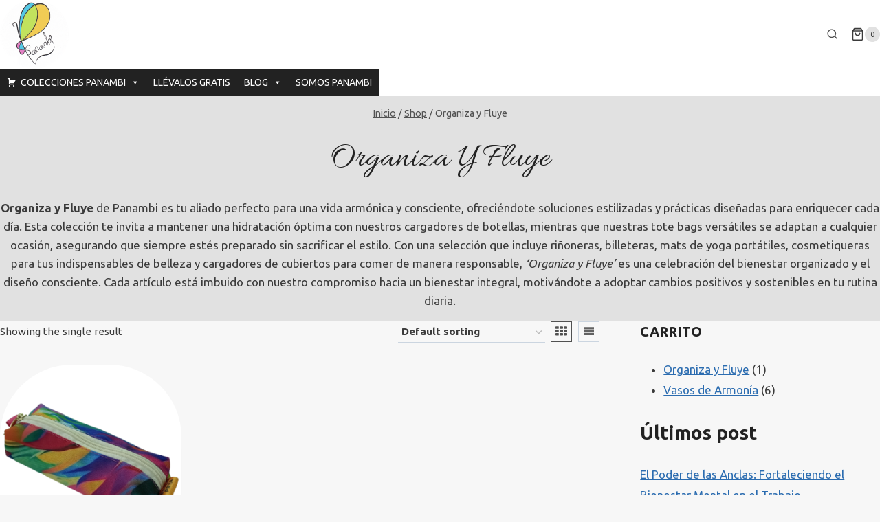

--- FILE ---
content_type: text/html; charset=UTF-8
request_url: https://www.panambi.com.co/product-category/organiza-y-fluye/
body_size: 32587
content:
<!doctype html>
<html lang="es-CO" class="no-js" itemtype="https://schema.org/Blog" itemscope>
<head>
	<meta charset="UTF-8">
	<meta name="viewport" content="width=device-width, initial-scale=1, minimum-scale=1">
	<meta name='robots' content='index, follow, max-image-preview:large, max-snippet:-1, max-video-preview:-1' />

	<!-- This site is optimized with the Yoast SEO plugin v22.2 - https://yoast.com/wordpress/plugins/seo/ -->
	<title>Organiza y Fluye</title>
	<meta name="description" content="Organiza y Fluye de Panambi es tu aliado perfecto para una vida armónica y consciente, ofreciéndote soluciones estilizadas y prácticas diseñadas para enriquecer cada día. Esta colección te invita a mantener una hidratación óptima con nuestros cargadores de botellas, mientras que nuestras tote bags versátiles se adaptan a cualquier ocasión, asegurando que siempre estés preparado sin sacrificar el estilo. Con una selección que incluye riñoneras, billeteras, mats de yoga portátiles, cosmetiqueras para tus indispensables de belleza y cargadores de cubiertos para comer de manera responsable, &#039;Organiza y Fluye&#039; es una celebración del bienestar organizado y el diseño consciente. Cada artículo está imbuido con nuestro compromiso hacia un bienestar integral, motivándote a adoptar cambios positivos y sostenibles en tu rutina diaria." />
	<link rel="canonical" href="https://www.panambi.com.co/product-category/organiza-y-fluye/" />
	<meta property="og:locale" content="es_ES" />
	<meta property="og:type" content="article" />
	<meta property="og:title" content="Organiza y Fluye" />
	<meta property="og:description" content="Organiza y Fluye de Panambi es tu aliado perfecto para una vida armónica y consciente, ofreciéndote soluciones estilizadas y prácticas diseñadas para enriquecer cada día. Esta colección te invita a mantener una hidratación óptima con nuestros cargadores de botellas, mientras que nuestras tote bags versátiles se adaptan a cualquier ocasión, asegurando que siempre estés preparado sin sacrificar el estilo. Con una selección que incluye riñoneras, billeteras, mats de yoga portátiles, cosmetiqueras para tus indispensables de belleza y cargadores de cubiertos para comer de manera responsable, &#039;Organiza y Fluye&#039; es una celebración del bienestar organizado y el diseño consciente. Cada artículo está imbuido con nuestro compromiso hacia un bienestar integral, motivándote a adoptar cambios positivos y sostenibles en tu rutina diaria." />
	<meta property="og:url" content="https://www.panambi.com.co/product-category/organiza-y-fluye/" />
	<meta property="og:site_name" content="Narrativa que transforma" />
	<meta name="twitter:card" content="summary_large_image" />
	<script type="application/ld+json" class="yoast-schema-graph">{"@context":"https://schema.org","@graph":[{"@type":"CollectionPage","@id":"https://www.panambi.com.co/product-category/organiza-y-fluye/","url":"https://www.panambi.com.co/product-category/organiza-y-fluye/","name":"Organiza y Fluye","isPartOf":{"@id":"https://www.panambi.com.co/#website"},"primaryImageOfPage":{"@id":"https://www.panambi.com.co/product-category/organiza-y-fluye/#primaryimage"},"image":{"@id":"https://www.panambi.com.co/product-category/organiza-y-fluye/#primaryimage"},"thumbnailUrl":"https://www.panambi.com.co/wp-content/uploads/2024/03/Carchuchera_FLORECER.png","description":"Organiza y Fluye de Panambi es tu aliado perfecto para una vida armónica y consciente, ofreciéndote soluciones estilizadas y prácticas diseñadas para enriquecer cada día. Esta colección te invita a mantener una hidratación óptima con nuestros cargadores de botellas, mientras que nuestras tote bags versátiles se adaptan a cualquier ocasión, asegurando que siempre estés preparado sin sacrificar el estilo. Con una selección que incluye riñoneras, billeteras, mats de yoga portátiles, cosmetiqueras para tus indispensables de belleza y cargadores de cubiertos para comer de manera responsable, 'Organiza y Fluye' es una celebración del bienestar organizado y el diseño consciente. Cada artículo está imbuido con nuestro compromiso hacia un bienestar integral, motivándote a adoptar cambios positivos y sostenibles en tu rutina diaria.","breadcrumb":{"@id":"https://www.panambi.com.co/product-category/organiza-y-fluye/#breadcrumb"},"inLanguage":"es-CO"},{"@type":"ImageObject","inLanguage":"es-CO","@id":"https://www.panambi.com.co/product-category/organiza-y-fluye/#primaryimage","url":"https://www.panambi.com.co/wp-content/uploads/2024/03/Carchuchera_FLORECER.png","contentUrl":"https://www.panambi.com.co/wp-content/uploads/2024/03/Carchuchera_FLORECER.png","width":1080,"height":1080},{"@type":"BreadcrumbList","@id":"https://www.panambi.com.co/product-category/organiza-y-fluye/#breadcrumb","itemListElement":[{"@type":"ListItem","position":1,"name":"Inicio","item":"https://www.panambi.com.co/"},{"@type":"ListItem","position":2,"name":"Organiza y Fluye"}]},{"@type":"WebSite","@id":"https://www.panambi.com.co/#website","url":"https://www.panambi.com.co/","name":"Narrativa que transforma Espacios de Trabajo","description":"","publisher":{"@id":"https://www.panambi.com.co/#organization"},"potentialAction":[{"@type":"SearchAction","target":{"@type":"EntryPoint","urlTemplate":"https://www.panambi.com.co/?s={search_term_string}"},"query-input":"required name=search_term_string"}],"inLanguage":"es-CO"},{"@type":"Organization","@id":"https://www.panambi.com.co/#organization","name":"Panambi","url":"https://www.panambi.com.co/","logo":{"@type":"ImageObject","inLanguage":"es-CO","@id":"https://www.panambi.com.co/#/schema/logo/image/","url":"https://www.panambi.com.co/wp-content/uploads/2021/12/logo_Panambi_transparente-1.png","contentUrl":"https://www.panambi.com.co/wp-content/uploads/2021/12/logo_Panambi_transparente-1.png","width":200,"height":200,"caption":"Panambi"},"image":{"@id":"https://www.panambi.com.co/#/schema/logo/image/"},"sameAs":["https://facebook.com/panambi.co"]}]}</script>
	<!-- / Yoast SEO plugin. -->


<link rel='dns-prefetch' href='//www.googletagmanager.com' />
<link rel="alternate" type="application/rss+xml" title="Narrativa que transforma &raquo; Feed" href="https://www.panambi.com.co/feed/" />
<link rel="alternate" type="application/rss+xml" title="Narrativa que transforma &raquo; RSS de los comentarios" href="https://www.panambi.com.co/comments/feed/" />
			<script>document.documentElement.classList.remove( 'no-js' );</script>
			<link rel="alternate" type="application/rss+xml" title="Narrativa que transforma &raquo; Organiza y Fluye Categoría Feed" href="https://www.panambi.com.co/product-category/organiza-y-fluye/feed/" />
<style id='wp-img-auto-sizes-contain-inline-css'>
img:is([sizes=auto i],[sizes^="auto," i]){contain-intrinsic-size:3000px 1500px}
/*# sourceURL=wp-img-auto-sizes-contain-inline-css */
</style>
<style id='wp-emoji-styles-inline-css'>

	img.wp-smiley, img.emoji {
		display: inline !important;
		border: none !important;
		box-shadow: none !important;
		height: 1em !important;
		width: 1em !important;
		margin: 0 0.07em !important;
		vertical-align: -0.1em !important;
		background: none !important;
		padding: 0 !important;
	}
/*# sourceURL=wp-emoji-styles-inline-css */
</style>
<link rel='stylesheet' id='wp-block-library-css' href='https://www.panambi.com.co/wp-includes/css/dist/block-library/style.min.css?ver=6.9' media='all' />
<style id='wp-block-heading-inline-css'>
h1:where(.wp-block-heading).has-background,h2:where(.wp-block-heading).has-background,h3:where(.wp-block-heading).has-background,h4:where(.wp-block-heading).has-background,h5:where(.wp-block-heading).has-background,h6:where(.wp-block-heading).has-background{padding:1.25em 2.375em}h1.has-text-align-left[style*=writing-mode]:where([style*=vertical-lr]),h1.has-text-align-right[style*=writing-mode]:where([style*=vertical-rl]),h2.has-text-align-left[style*=writing-mode]:where([style*=vertical-lr]),h2.has-text-align-right[style*=writing-mode]:where([style*=vertical-rl]),h3.has-text-align-left[style*=writing-mode]:where([style*=vertical-lr]),h3.has-text-align-right[style*=writing-mode]:where([style*=vertical-rl]),h4.has-text-align-left[style*=writing-mode]:where([style*=vertical-lr]),h4.has-text-align-right[style*=writing-mode]:where([style*=vertical-rl]),h5.has-text-align-left[style*=writing-mode]:where([style*=vertical-lr]),h5.has-text-align-right[style*=writing-mode]:where([style*=vertical-rl]),h6.has-text-align-left[style*=writing-mode]:where([style*=vertical-lr]),h6.has-text-align-right[style*=writing-mode]:where([style*=vertical-rl]){rotate:180deg}
/*# sourceURL=https://www.panambi.com.co/wp-includes/blocks/heading/style.min.css */
</style>
<style id='wp-block-latest-posts-inline-css'>
.wp-block-latest-posts{box-sizing:border-box}.wp-block-latest-posts.alignleft{margin-right:2em}.wp-block-latest-posts.alignright{margin-left:2em}.wp-block-latest-posts.wp-block-latest-posts__list{list-style:none}.wp-block-latest-posts.wp-block-latest-posts__list li{clear:both;overflow-wrap:break-word}.wp-block-latest-posts.is-grid{display:flex;flex-wrap:wrap}.wp-block-latest-posts.is-grid li{margin:0 1.25em 1.25em 0;width:100%}@media (min-width:600px){.wp-block-latest-posts.columns-2 li{width:calc(50% - .625em)}.wp-block-latest-posts.columns-2 li:nth-child(2n){margin-right:0}.wp-block-latest-posts.columns-3 li{width:calc(33.33333% - .83333em)}.wp-block-latest-posts.columns-3 li:nth-child(3n){margin-right:0}.wp-block-latest-posts.columns-4 li{width:calc(25% - .9375em)}.wp-block-latest-posts.columns-4 li:nth-child(4n){margin-right:0}.wp-block-latest-posts.columns-5 li{width:calc(20% - 1em)}.wp-block-latest-posts.columns-5 li:nth-child(5n){margin-right:0}.wp-block-latest-posts.columns-6 li{width:calc(16.66667% - 1.04167em)}.wp-block-latest-posts.columns-6 li:nth-child(6n){margin-right:0}}:root :where(.wp-block-latest-posts.is-grid){padding:0}:root :where(.wp-block-latest-posts.wp-block-latest-posts__list){padding-left:0}.wp-block-latest-posts__post-author,.wp-block-latest-posts__post-date{display:block;font-size:.8125em}.wp-block-latest-posts__post-excerpt,.wp-block-latest-posts__post-full-content{margin-bottom:1em;margin-top:.5em}.wp-block-latest-posts__featured-image a{display:inline-block}.wp-block-latest-posts__featured-image img{height:auto;max-width:100%;width:auto}.wp-block-latest-posts__featured-image.alignleft{float:left;margin-right:1em}.wp-block-latest-posts__featured-image.alignright{float:right;margin-left:1em}.wp-block-latest-posts__featured-image.aligncenter{margin-bottom:1em;text-align:center}
/*# sourceURL=https://www.panambi.com.co/wp-includes/blocks/latest-posts/style.min.css */
</style>
<style id='wp-block-paragraph-inline-css'>
.is-small-text{font-size:.875em}.is-regular-text{font-size:1em}.is-large-text{font-size:2.25em}.is-larger-text{font-size:3em}.has-drop-cap:not(:focus):first-letter{float:left;font-size:8.4em;font-style:normal;font-weight:100;line-height:.68;margin:.05em .1em 0 0;text-transform:uppercase}body.rtl .has-drop-cap:not(:focus):first-letter{float:none;margin-left:.1em}p.has-drop-cap.has-background{overflow:hidden}:root :where(p.has-background){padding:1.25em 2.375em}:where(p.has-text-color:not(.has-link-color)) a{color:inherit}p.has-text-align-left[style*="writing-mode:vertical-lr"],p.has-text-align-right[style*="writing-mode:vertical-rl"]{rotate:180deg}
/*# sourceURL=https://www.panambi.com.co/wp-includes/blocks/paragraph/style.min.css */
</style>
<link rel='stylesheet' id='wc-blocks-style-css' href='https://www.panambi.com.co/wp-content/plugins/woocommerce/assets/client/blocks/wc-blocks.css?ver=wc-8.6.1' media='all' />
<link rel='stylesheet' id='wc-blocks-style-all-products-css' href='https://www.panambi.com.co/wp-content/plugins/woocommerce/assets/client/blocks/all-products.css?ver=wc-8.6.1' media='all' />
<link rel='stylesheet' id='wc-blocks-style-product-categories-css' href='https://www.panambi.com.co/wp-content/plugins/woocommerce/assets/client/blocks/product-categories.css?ver=wc-8.6.1' media='all' />
<style id='global-styles-inline-css'>
:root{--wp--preset--aspect-ratio--square: 1;--wp--preset--aspect-ratio--4-3: 4/3;--wp--preset--aspect-ratio--3-4: 3/4;--wp--preset--aspect-ratio--3-2: 3/2;--wp--preset--aspect-ratio--2-3: 2/3;--wp--preset--aspect-ratio--16-9: 16/9;--wp--preset--aspect-ratio--9-16: 9/16;--wp--preset--color--black: #000000;--wp--preset--color--cyan-bluish-gray: #abb8c3;--wp--preset--color--white: #ffffff;--wp--preset--color--pale-pink: #f78da7;--wp--preset--color--vivid-red: #cf2e2e;--wp--preset--color--luminous-vivid-orange: #ff6900;--wp--preset--color--luminous-vivid-amber: #fcb900;--wp--preset--color--light-green-cyan: #7bdcb5;--wp--preset--color--vivid-green-cyan: #00d084;--wp--preset--color--pale-cyan-blue: #8ed1fc;--wp--preset--color--vivid-cyan-blue: #0693e3;--wp--preset--color--vivid-purple: #9b51e0;--wp--preset--color--theme-palette-1: #2B6CB0;--wp--preset--color--theme-palette-2: #215387;--wp--preset--color--theme-palette-3: #222222;--wp--preset--color--theme-palette-4: #3B3B3B;--wp--preset--color--theme-palette-5: #515151;--wp--preset--color--theme-palette-6: #626262;--wp--preset--color--theme-palette-7: #E1E1E1;--wp--preset--color--theme-palette-8: #F7F7F7;--wp--preset--color--theme-palette-9: #ffffff;--wp--preset--gradient--vivid-cyan-blue-to-vivid-purple: linear-gradient(135deg,rgb(6,147,227) 0%,rgb(155,81,224) 100%);--wp--preset--gradient--light-green-cyan-to-vivid-green-cyan: linear-gradient(135deg,rgb(122,220,180) 0%,rgb(0,208,130) 100%);--wp--preset--gradient--luminous-vivid-amber-to-luminous-vivid-orange: linear-gradient(135deg,rgb(252,185,0) 0%,rgb(255,105,0) 100%);--wp--preset--gradient--luminous-vivid-orange-to-vivid-red: linear-gradient(135deg,rgb(255,105,0) 0%,rgb(207,46,46) 100%);--wp--preset--gradient--very-light-gray-to-cyan-bluish-gray: linear-gradient(135deg,rgb(238,238,238) 0%,rgb(169,184,195) 100%);--wp--preset--gradient--cool-to-warm-spectrum: linear-gradient(135deg,rgb(74,234,220) 0%,rgb(151,120,209) 20%,rgb(207,42,186) 40%,rgb(238,44,130) 60%,rgb(251,105,98) 80%,rgb(254,248,76) 100%);--wp--preset--gradient--blush-light-purple: linear-gradient(135deg,rgb(255,206,236) 0%,rgb(152,150,240) 100%);--wp--preset--gradient--blush-bordeaux: linear-gradient(135deg,rgb(254,205,165) 0%,rgb(254,45,45) 50%,rgb(107,0,62) 100%);--wp--preset--gradient--luminous-dusk: linear-gradient(135deg,rgb(255,203,112) 0%,rgb(199,81,192) 50%,rgb(65,88,208) 100%);--wp--preset--gradient--pale-ocean: linear-gradient(135deg,rgb(255,245,203) 0%,rgb(182,227,212) 50%,rgb(51,167,181) 100%);--wp--preset--gradient--electric-grass: linear-gradient(135deg,rgb(202,248,128) 0%,rgb(113,206,126) 100%);--wp--preset--gradient--midnight: linear-gradient(135deg,rgb(2,3,129) 0%,rgb(40,116,252) 100%);--wp--preset--font-size--small: 14px;--wp--preset--font-size--medium: 24px;--wp--preset--font-size--large: 32px;--wp--preset--font-size--x-large: 42px;--wp--preset--font-size--larger: 40px;--wp--preset--spacing--20: 0.44rem;--wp--preset--spacing--30: 0.67rem;--wp--preset--spacing--40: 1rem;--wp--preset--spacing--50: 1.5rem;--wp--preset--spacing--60: 2.25rem;--wp--preset--spacing--70: 3.38rem;--wp--preset--spacing--80: 5.06rem;--wp--preset--shadow--natural: 6px 6px 9px rgba(0, 0, 0, 0.2);--wp--preset--shadow--deep: 12px 12px 50px rgba(0, 0, 0, 0.4);--wp--preset--shadow--sharp: 6px 6px 0px rgba(0, 0, 0, 0.2);--wp--preset--shadow--outlined: 6px 6px 0px -3px rgb(255, 255, 255), 6px 6px rgb(0, 0, 0);--wp--preset--shadow--crisp: 6px 6px 0px rgb(0, 0, 0);}:where(.is-layout-flex){gap: 0.5em;}:where(.is-layout-grid){gap: 0.5em;}body .is-layout-flex{display: flex;}.is-layout-flex{flex-wrap: wrap;align-items: center;}.is-layout-flex > :is(*, div){margin: 0;}body .is-layout-grid{display: grid;}.is-layout-grid > :is(*, div){margin: 0;}:where(.wp-block-columns.is-layout-flex){gap: 2em;}:where(.wp-block-columns.is-layout-grid){gap: 2em;}:where(.wp-block-post-template.is-layout-flex){gap: 1.25em;}:where(.wp-block-post-template.is-layout-grid){gap: 1.25em;}.has-black-color{color: var(--wp--preset--color--black) !important;}.has-cyan-bluish-gray-color{color: var(--wp--preset--color--cyan-bluish-gray) !important;}.has-white-color{color: var(--wp--preset--color--white) !important;}.has-pale-pink-color{color: var(--wp--preset--color--pale-pink) !important;}.has-vivid-red-color{color: var(--wp--preset--color--vivid-red) !important;}.has-luminous-vivid-orange-color{color: var(--wp--preset--color--luminous-vivid-orange) !important;}.has-luminous-vivid-amber-color{color: var(--wp--preset--color--luminous-vivid-amber) !important;}.has-light-green-cyan-color{color: var(--wp--preset--color--light-green-cyan) !important;}.has-vivid-green-cyan-color{color: var(--wp--preset--color--vivid-green-cyan) !important;}.has-pale-cyan-blue-color{color: var(--wp--preset--color--pale-cyan-blue) !important;}.has-vivid-cyan-blue-color{color: var(--wp--preset--color--vivid-cyan-blue) !important;}.has-vivid-purple-color{color: var(--wp--preset--color--vivid-purple) !important;}.has-black-background-color{background-color: var(--wp--preset--color--black) !important;}.has-cyan-bluish-gray-background-color{background-color: var(--wp--preset--color--cyan-bluish-gray) !important;}.has-white-background-color{background-color: var(--wp--preset--color--white) !important;}.has-pale-pink-background-color{background-color: var(--wp--preset--color--pale-pink) !important;}.has-vivid-red-background-color{background-color: var(--wp--preset--color--vivid-red) !important;}.has-luminous-vivid-orange-background-color{background-color: var(--wp--preset--color--luminous-vivid-orange) !important;}.has-luminous-vivid-amber-background-color{background-color: var(--wp--preset--color--luminous-vivid-amber) !important;}.has-light-green-cyan-background-color{background-color: var(--wp--preset--color--light-green-cyan) !important;}.has-vivid-green-cyan-background-color{background-color: var(--wp--preset--color--vivid-green-cyan) !important;}.has-pale-cyan-blue-background-color{background-color: var(--wp--preset--color--pale-cyan-blue) !important;}.has-vivid-cyan-blue-background-color{background-color: var(--wp--preset--color--vivid-cyan-blue) !important;}.has-vivid-purple-background-color{background-color: var(--wp--preset--color--vivid-purple) !important;}.has-black-border-color{border-color: var(--wp--preset--color--black) !important;}.has-cyan-bluish-gray-border-color{border-color: var(--wp--preset--color--cyan-bluish-gray) !important;}.has-white-border-color{border-color: var(--wp--preset--color--white) !important;}.has-pale-pink-border-color{border-color: var(--wp--preset--color--pale-pink) !important;}.has-vivid-red-border-color{border-color: var(--wp--preset--color--vivid-red) !important;}.has-luminous-vivid-orange-border-color{border-color: var(--wp--preset--color--luminous-vivid-orange) !important;}.has-luminous-vivid-amber-border-color{border-color: var(--wp--preset--color--luminous-vivid-amber) !important;}.has-light-green-cyan-border-color{border-color: var(--wp--preset--color--light-green-cyan) !important;}.has-vivid-green-cyan-border-color{border-color: var(--wp--preset--color--vivid-green-cyan) !important;}.has-pale-cyan-blue-border-color{border-color: var(--wp--preset--color--pale-cyan-blue) !important;}.has-vivid-cyan-blue-border-color{border-color: var(--wp--preset--color--vivid-cyan-blue) !important;}.has-vivid-purple-border-color{border-color: var(--wp--preset--color--vivid-purple) !important;}.has-vivid-cyan-blue-to-vivid-purple-gradient-background{background: var(--wp--preset--gradient--vivid-cyan-blue-to-vivid-purple) !important;}.has-light-green-cyan-to-vivid-green-cyan-gradient-background{background: var(--wp--preset--gradient--light-green-cyan-to-vivid-green-cyan) !important;}.has-luminous-vivid-amber-to-luminous-vivid-orange-gradient-background{background: var(--wp--preset--gradient--luminous-vivid-amber-to-luminous-vivid-orange) !important;}.has-luminous-vivid-orange-to-vivid-red-gradient-background{background: var(--wp--preset--gradient--luminous-vivid-orange-to-vivid-red) !important;}.has-very-light-gray-to-cyan-bluish-gray-gradient-background{background: var(--wp--preset--gradient--very-light-gray-to-cyan-bluish-gray) !important;}.has-cool-to-warm-spectrum-gradient-background{background: var(--wp--preset--gradient--cool-to-warm-spectrum) !important;}.has-blush-light-purple-gradient-background{background: var(--wp--preset--gradient--blush-light-purple) !important;}.has-blush-bordeaux-gradient-background{background: var(--wp--preset--gradient--blush-bordeaux) !important;}.has-luminous-dusk-gradient-background{background: var(--wp--preset--gradient--luminous-dusk) !important;}.has-pale-ocean-gradient-background{background: var(--wp--preset--gradient--pale-ocean) !important;}.has-electric-grass-gradient-background{background: var(--wp--preset--gradient--electric-grass) !important;}.has-midnight-gradient-background{background: var(--wp--preset--gradient--midnight) !important;}.has-small-font-size{font-size: var(--wp--preset--font-size--small) !important;}.has-medium-font-size{font-size: var(--wp--preset--font-size--medium) !important;}.has-large-font-size{font-size: var(--wp--preset--font-size--large) !important;}.has-x-large-font-size{font-size: var(--wp--preset--font-size--x-large) !important;}
/*# sourceURL=global-styles-inline-css */
</style>

<style id='classic-theme-styles-inline-css'>
/*! This file is auto-generated */
.wp-block-button__link{color:#fff;background-color:#32373c;border-radius:9999px;box-shadow:none;text-decoration:none;padding:calc(.667em + 2px) calc(1.333em + 2px);font-size:1.125em}.wp-block-file__button{background:#32373c;color:#fff;text-decoration:none}
/*# sourceURL=/wp-includes/css/classic-themes.min.css */
</style>
<link rel='stylesheet' id='foobox-free-min-css' href='https://www.panambi.com.co/wp-content/plugins/foobox-image-lightbox/free/css/foobox.free.min.css?ver=2.7.27' media='all' />
<style id='woocommerce-inline-inline-css'>
.woocommerce form .form-row .required { visibility: visible; }
/*# sourceURL=woocommerce-inline-inline-css */
</style>
<link rel='stylesheet' id='wt-smart-coupon-for-woo-css' href='https://www.panambi.com.co/wp-content/plugins/wt-smart-coupons-for-woocommerce/public/css/wt-smart-coupon-public.css?ver=1.6.1' media='all' />
<link rel='stylesheet' id='wpos-slick-style-css' href='https://www.panambi.com.co/wp-content/plugins/woo-product-slider-and-carousel-with-category/assets/css/slick.css?ver=2.8.1' media='all' />
<link rel='stylesheet' id='wcpscwc-public-style-css' href='https://www.panambi.com.co/wp-content/plugins/woo-product-slider-and-carousel-with-category/assets/css/wcpscwc-public.css?ver=2.8.1' media='all' />
<link rel='stylesheet' id='lpr-modal-css' href='https://www.panambi.com.co/wp-content/plugins/leo-product-recommendations/assets/css/modal.css?ver=2.6.4' media='all' />
<link rel='stylesheet' id='megamenu-css' href='https://www.panambi.com.co/wp-content/uploads/maxmegamenu/style.css?ver=11488d' media='all' />
<link rel='stylesheet' id='dashicons-css' href='https://www.panambi.com.co/wp-includes/css/dashicons.min.css?ver=6.9' media='all' />
<link rel='stylesheet' id='kadence-global-css' href='https://www.panambi.com.co/wp-content/themes/kadence/assets/css/global.min.css?ver=1.1.51' media='all' />
<style id='kadence-global-inline-css'>
/* Kadence Base CSS */
:root{--global-palette1:#2B6CB0;--global-palette2:#215387;--global-palette3:#222222;--global-palette4:#3B3B3B;--global-palette5:#515151;--global-palette6:#626262;--global-palette7:#E1E1E1;--global-palette8:#F7F7F7;--global-palette9:#ffffff;--global-palette9rgb:255, 255, 255;--global-palette-highlight:var(--global-palette1);--global-palette-highlight-alt:var(--global-palette2);--global-palette-highlight-alt2:var(--global-palette9);--global-palette-btn-bg:var(--global-palette1);--global-palette-btn-bg-hover:var(--global-palette2);--global-palette-btn:var(--global-palette9);--global-palette-btn-hover:var(--global-palette9);--global-body-font-family:-apple-system,BlinkMacSystemFont,"Segoe UI",Roboto,Oxygen-Sans,Ubuntu,Cantarell,"Helvetica Neue",sans-serif, "Apple Color Emoji", "Segoe UI Emoji", "Segoe UI Symbol";--global-heading-font-family:inherit;--global-primary-nav-font-family:inherit;--global-fallback-font:sans-serif;--global-display-fallback-font:sans-serif;--global-content-width:1300px;--global-content-narrow-width:842px;--global-content-edge-padding:0rem;--global-content-boxed-padding:1rem;--global-calc-content-width:calc(1300px - var(--global-content-edge-padding) - var(--global-content-edge-padding) );--wp--style--global--content-size:var(--global-calc-content-width);}.wp-site-blocks{--global-vw:calc( 100vw - ( 0.5 * var(--scrollbar-offset)));}body{background:var(--global-palette8);}body, input, select, optgroup, textarea{font-weight:400;font-size:17px;line-height:1.6;font-family:var(--global-body-font-family);color:var(--global-palette4);}.content-bg, body.content-style-unboxed .site{background:var(--global-palette9);}h1,h2,h3,h4,h5,h6{font-family:var(--global-heading-font-family);}h1{font-style:normal;font-weight:normal;font-size:50px;font-family:Allura, cursive;text-transform:capitalize;color:var(--global-palette3);}h2{font-style:normal;font-weight:700;font-size:28px;line-height:1.5;color:var(--global-palette3);}h3{font-weight:700;font-size:24px;line-height:1.5;color:var(--global-palette3);}h4{font-weight:700;font-size:22px;line-height:1.5;color:var(--global-palette4);}h5{font-weight:700;font-size:20px;line-height:1.5;color:var(--global-palette4);}h6{font-weight:700;font-size:18px;line-height:1.5;color:var(--global-palette5);}.entry-hero .kadence-breadcrumbs{max-width:1300px;}.site-container, .site-header-row-layout-contained, .site-footer-row-layout-contained, .entry-hero-layout-contained, .comments-area, .alignfull > .wp-block-cover__inner-container, .alignwide > .wp-block-cover__inner-container{max-width:var(--global-content-width);}.content-width-narrow .content-container.site-container, .content-width-narrow .hero-container.site-container{max-width:var(--global-content-narrow-width);}@media all and (min-width: 1530px){.wp-site-blocks .content-container  .alignwide{margin-left:-115px;margin-right:-115px;width:unset;max-width:unset;}}@media all and (min-width: 1102px){.content-width-narrow .wp-site-blocks .content-container .alignwide{margin-left:-130px;margin-right:-130px;width:unset;max-width:unset;}}.content-style-boxed .wp-site-blocks .entry-content .alignwide{margin-left:calc( -1 * var( --global-content-boxed-padding ) );margin-right:calc( -1 * var( --global-content-boxed-padding ) );}.content-area{margin-top:0rem;margin-bottom:0rem;}@media all and (max-width: 1024px){.content-area{margin-top:0rem;margin-bottom:0rem;}}@media all and (max-width: 767px){.content-area{margin-top:0.87rem;margin-bottom:0.87rem;}}@media all and (max-width: 1024px){:root{--global-content-boxed-padding:2rem;}}@media all and (max-width: 767px){:root{--global-content-edge-padding:0rem;--global-content-boxed-padding:0rem;}}.entry-content-wrap{padding:1rem;}@media all and (max-width: 1024px){.entry-content-wrap{padding:2rem;}}@media all and (max-width: 767px){.entry-content-wrap{padding:0rem;}}.entry.single-entry{box-shadow:0px 15px 15px -10px rgba(0,0,0,0.05);}.entry.loop-entry{border-radius:105px 105px 105px 105px;overflow:hidden;box-shadow:0px 15px 15px -10px rgba(0,0,0,0.05);}.loop-entry .entry-content-wrap{padding:2rem;}@media all and (max-width: 1024px){.loop-entry .entry-content-wrap{padding:2rem;}}@media all and (max-width: 767px){.loop-entry .entry-content-wrap{padding:1.5rem;}}.primary-sidebar.widget-area .widget{margin-bottom:1.5em;color:var(--global-palette4);}.primary-sidebar.widget-area .widget-title{font-weight:700;font-size:20px;line-height:1.5;color:var(--global-palette3);}button, .button, .wp-block-button__link, input[type="button"], input[type="reset"], input[type="submit"], .fl-button, .elementor-button-wrapper .elementor-button{box-shadow:0px 0px 0px -7px rgba(0,0,0,0);}button:hover, button:focus, button:active, .button:hover, .button:focus, .button:active, .wp-block-button__link:hover, .wp-block-button__link:focus, .wp-block-button__link:active, input[type="button"]:hover, input[type="button"]:focus, input[type="button"]:active, input[type="reset"]:hover, input[type="reset"]:focus, input[type="reset"]:active, input[type="submit"]:hover, input[type="submit"]:focus, input[type="submit"]:active, .elementor-button-wrapper .elementor-button:hover, .elementor-button-wrapper .elementor-button:focus, .elementor-button-wrapper .elementor-button:active{box-shadow:0px 15px 25px -7px rgba(0,0,0,0.1);}.kb-button.kb-btn-global-outline.kb-btn-global-inherit{padding-top:calc(px - 2px);padding-right:calc(px - 2px);padding-bottom:calc(px - 2px);padding-left:calc(px - 2px);}@media all and (min-width: 1025px){.transparent-header .entry-hero .entry-hero-container-inner{padding-top:calc(10px + 0px);}}@media all and (max-width: 1024px){.mobile-transparent-header .entry-hero .entry-hero-container-inner{padding-top:calc(10px + 0px);}}@media all and (max-width: 767px){.mobile-transparent-header .entry-hero .entry-hero-container-inner{padding-top:calc(10px + 0px);}}
/* Kadence Header CSS */
@media all and (max-width: 1024px){.mobile-transparent-header #masthead{position:absolute;left:0px;right:0px;z-index:100;}.kadence-scrollbar-fixer.mobile-transparent-header #masthead{right:var(--scrollbar-offset,0);}.mobile-transparent-header #masthead, .mobile-transparent-header .site-top-header-wrap .site-header-row-container-inner, .mobile-transparent-header .site-main-header-wrap .site-header-row-container-inner, .mobile-transparent-header .site-bottom-header-wrap .site-header-row-container-inner{background:transparent;}.site-header-row-tablet-layout-fullwidth, .site-header-row-tablet-layout-standard{padding:0px;}}@media all and (min-width: 1025px){.transparent-header #masthead{position:absolute;left:0px;right:0px;z-index:100;}.transparent-header.kadence-scrollbar-fixer #masthead{right:var(--scrollbar-offset,0);}.transparent-header #masthead, .transparent-header .site-top-header-wrap .site-header-row-container-inner, .transparent-header .site-main-header-wrap .site-header-row-container-inner, .transparent-header .site-bottom-header-wrap .site-header-row-container-inner{background:transparent;}}.site-branding a.brand img{max-width:100px;}.site-branding a.brand img.svg-logo-image{width:100px;}@media all and (max-width: 1024px){.site-branding a.brand img{max-width:100px;}.site-branding a.brand img.svg-logo-image{width:100px;}}@media all and (max-width: 767px){.site-branding a.brand img{max-width:100px;}.site-branding a.brand img.svg-logo-image{width:100px;}}.site-branding{padding:0px 0px 0px 0px;}#masthead, #masthead .kadence-sticky-header.item-is-fixed:not(.item-at-start):not(.site-header-row-container):not(.site-main-header-wrap), #masthead .kadence-sticky-header.item-is-fixed:not(.item-at-start) > .site-header-row-container-inner{background:#ffffff;}.site-main-header-wrap .site-header-row-container-inner{border-top:0px none transparent;}.site-main-header-inner-wrap{min-height:0px;}@media all and (max-width: 1024px){.site-main-header-inner-wrap{min-height:0px;}}@media all and (max-width: 767px){.site-main-header-inner-wrap{min-height:0px;}}.site-top-header-inner-wrap{min-height:10px;}.header-navigation[class*="header-navigation-style-underline"] .header-menu-container.secondary-menu-container>ul>li>a:after{width:calc( 100% - 2.6em);}.secondary-navigation .secondary-menu-container > ul > li.menu-item > a{padding-left:calc(2.6em / 2);padding-right:calc(2.6em / 2);padding-top:1.12em;padding-bottom:1.12em;color:var(--global-palette3);background:#e4e4ba;}.secondary-navigation .primary-menu-container > ul > li.menu-item .dropdown-nav-special-toggle{right:calc(2.6em / 2);}.secondary-navigation .secondary-menu-container > ul > li.menu-item > a:hover{color:var(--global-palette-highlight);background:#f1f4d1;}.secondary-navigation .secondary-menu-container > ul > li.menu-item.current-menu-item > a{color:var(--global-palette3);background:#f1f4d1;}.header-navigation .header-menu-container ul ul.sub-menu, .header-navigation .header-menu-container ul ul.submenu{background:#e2e7bd;box-shadow:0px 2px 13px 0px rgba(0,0,0,0.1);}.header-navigation .header-menu-container ul ul li.menu-item, .header-menu-container ul.menu > li.kadence-menu-mega-enabled > ul > li.menu-item > a{border-bottom:1px solid rgba(255,255,255,0.1);}.header-navigation .header-menu-container ul ul li.menu-item > a{width:200px;padding-top:1em;padding-bottom:1em;color:var(--global-palette8);font-size:12px;}.header-navigation .header-menu-container ul ul li.menu-item > a:hover{color:var(--global-palette9);background:var(--global-palette4);}.header-navigation .header-menu-container ul ul li.menu-item.current-menu-item > a{color:var(--global-palette9);background:var(--global-palette4);}.mobile-toggle-open-container .menu-toggle-open, .mobile-toggle-open-container .menu-toggle-open:focus{color:var(--global-palette5);padding:0.4em 0.6em 0.4em 0.6em;font-size:14px;}.mobile-toggle-open-container .menu-toggle-open.menu-toggle-style-bordered{border:1px solid currentColor;}.mobile-toggle-open-container .menu-toggle-open .menu-toggle-icon{font-size:20px;}.mobile-toggle-open-container .menu-toggle-open:hover, .mobile-toggle-open-container .menu-toggle-open:focus-visible{color:var(--global-palette-highlight);}.mobile-navigation ul li{font-size:14px;}.mobile-navigation ul li a{padding-top:1em;padding-bottom:1em;}.mobile-navigation ul li > a, .mobile-navigation ul li.menu-item-has-children > .drawer-nav-drop-wrap{background:#f1f4d1;color:var(--global-palette3);}.mobile-navigation ul li.current-menu-item > a, .mobile-navigation ul li.current-menu-item.menu-item-has-children > .drawer-nav-drop-wrap{color:var(--global-palette-highlight);}.mobile-navigation ul li.menu-item-has-children .drawer-nav-drop-wrap, .mobile-navigation ul li:not(.menu-item-has-children) a{border-bottom:1px solid rgba(255,255,255,0.1);}.mobile-navigation:not(.drawer-navigation-parent-toggle-true) ul li.menu-item-has-children .drawer-nav-drop-wrap button{border-left:1px solid rgba(255,255,255,0.1);}#mobile-drawer .drawer-header .drawer-toggle{padding:0.6em 0.15em 0.6em 0.15em;font-size:24px;}.search-toggle-open-container .search-toggle-open{color:var(--global-palette5);}.search-toggle-open-container .search-toggle-open.search-toggle-style-bordered{border:1px solid currentColor;}.search-toggle-open-container .search-toggle-open .search-toggle-icon{font-size:1em;}.search-toggle-open-container .search-toggle-open:hover, .search-toggle-open-container .search-toggle-open:focus{color:var(--global-palette-highlight);}#search-drawer .drawer-inner{background:rgba(9, 12, 16, 0.97);}
/* Kadence Footer CSS */
.site-middle-footer-inner-wrap{padding-top:30px;padding-bottom:30px;grid-column-gap:30px;grid-row-gap:30px;}.site-middle-footer-inner-wrap .widget{margin-bottom:30px;}.site-middle-footer-inner-wrap .site-footer-section:not(:last-child):after{right:calc(-30px / 2);}.site-top-footer-inner-wrap{padding-top:30px;padding-bottom:30px;grid-column-gap:30px;grid-row-gap:30px;}.site-top-footer-inner-wrap .widget{margin-bottom:30px;}.site-top-footer-inner-wrap .site-footer-section:not(:last-child):after{right:calc(-30px / 2);}.footer-social-wrap .footer-social-inner-wrap{font-size:1em;gap:0.3em;}.site-footer .site-footer-wrap .site-footer-section .footer-social-wrap .footer-social-inner-wrap .social-button{border:2px none transparent;border-radius:3px;}
/* Kadence Woo CSS */
.entry-hero.product-hero-section .entry-header{min-height:200px;}.product-title .single-category{font-weight:700;font-size:32px;line-height:1.5;color:var(--global-palette3);}.wp-site-blocks .product-hero-section .extra-title{font-weight:700;font-size:32px;line-height:1.5;}.woocommerce ul.products.woo-archive-btn-button .product-action-wrap .button:not(.kb-button), .woocommerce ul.products li.woo-archive-btn-button .button:not(.kb-button), .wc-block-grid__product.woo-archive-btn-button .product-details .wc-block-grid__product-add-to-cart .wp-block-button__link{border:2px none transparent;box-shadow:0px 0px 0px 0px rgba(0,0,0,0.0);}.woocommerce ul.products.woo-archive-btn-button .product-action-wrap .button:not(.kb-button):hover, .woocommerce ul.products li.woo-archive-btn-button .button:not(.kb-button):hover, .wc-block-grid__product.woo-archive-btn-button .product-details .wc-block-grid__product-add-to-cart .wp-block-button__link:hover{box-shadow:0px 0px 0px 0px rgba(0,0,0,0);}
/*# sourceURL=kadence-global-inline-css */
</style>
<link rel='stylesheet' id='kadence-header-css' href='https://www.panambi.com.co/wp-content/themes/kadence/assets/css/header.min.css?ver=1.1.51' media='all' />
<link rel='stylesheet' id='kadence-content-css' href='https://www.panambi.com.co/wp-content/themes/kadence/assets/css/content.min.css?ver=1.1.51' media='all' />
<link rel='stylesheet' id='kadence-sidebar-css' href='https://www.panambi.com.co/wp-content/themes/kadence/assets/css/sidebar.min.css?ver=1.1.51' media='all' />
<link rel='stylesheet' id='kadence-woocommerce-css' href='https://www.panambi.com.co/wp-content/themes/kadence/assets/css/woocommerce.min.css?ver=1.1.51' media='all' />
<link rel='stylesheet' id='kadence-footer-css' href='https://www.panambi.com.co/wp-content/themes/kadence/assets/css/footer.min.css?ver=1.1.51' media='all' />
<link rel='stylesheet' id='joinchat-css' href='https://www.panambi.com.co/wp-content/plugins/creame-whatsapp-me/public/css/joinchat-btn.min.css?ver=5.1.5' media='all' />
<style id='joinchat-inline-css'>
.joinchat{--red:37;--green:211;--blue:102;--bw:100}
/*# sourceURL=joinchat-inline-css */
</style>
<link rel='stylesheet' id='boldgrid-components-css' href='https://www.panambi.com.co/wp-content/plugins/post-and-page-builder/assets/css/components.min.css?ver=2.16.5' media='all' />
<link rel='stylesheet' id='font-awesome-css' href='https://www.panambi.com.co/wp-content/plugins/post-and-page-builder/assets/css/font-awesome.min.css?ver=4.7' media='all' />
<link rel='stylesheet' id='boldgrid-fe-css' href='https://www.panambi.com.co/wp-content/plugins/post-and-page-builder/assets/css/editor-fe.min.css?ver=1.26.3' media='all' />
<link rel='stylesheet' id='boldgrid-custom-styles-css' href='https://www.panambi.com.co/wp-content/plugins/post-and-page-builder/assets/css/custom-styles.css?ver=6.9' media='all' />
<link rel='stylesheet' id='bgpbpp-public-css' href='https://www.panambi.com.co/wp-content/plugins/post-and-page-builder-premium/dist/application.min.css?ver=1.1.4' media='all' />
<script type="text/template" id="tmpl-variation-template">
	<div class="woocommerce-variation-description">{{{ data.variation.variation_description }}}</div>
	<div class="woocommerce-variation-price">{{{ data.variation.price_html }}}</div>
	<div class="woocommerce-variation-availability">{{{ data.variation.availability_html }}}</div>
</script>
<script type="text/template" id="tmpl-unavailable-variation-template">
	<p>Sorry, this product is unavailable. Please choose a different combination.</p>
</script>
<script src="https://www.panambi.com.co/wp-includes/js/jquery/jquery.min.js?ver=3.7.1" id="jquery-core-js"></script>
<script src="https://www.panambi.com.co/wp-includes/js/jquery/jquery-migrate.min.js?ver=3.4.1" id="jquery-migrate-js"></script>
<script id="jquery-js-after">
if (typeof (window.wpfReadyList) == "undefined") {
			var v = jQuery.fn.jquery;
			if (v && parseInt(v) >= 3 && window.self === window.top) {
				var readyList=[];
				window.originalReadyMethod = jQuery.fn.ready;
				jQuery.fn.ready = function(){
					if(arguments.length && arguments.length > 0 && typeof arguments[0] === "function") {
						readyList.push({"c": this, "a": arguments});
					}
					return window.originalReadyMethod.apply( this, arguments );
				};
				window.wpfReadyList = readyList;
			}}
//# sourceURL=jquery-js-after
</script>
<script src="https://www.panambi.com.co/wp-content/plugins/woocommerce/assets/js/jquery-blockui/jquery.blockUI.min.js?ver=2.7.0-wc.8.6.1" id="jquery-blockui-js" defer data-wp-strategy="defer"></script>
<script id="wc-add-to-cart-js-extra">
var wc_add_to_cart_params = {"ajax_url":"/wp-admin/admin-ajax.php","wc_ajax_url":"/?wc-ajax=%%endpoint%%","i18n_view_cart":"Ver carrito","cart_url":"https://www.panambi.com.co/cart/","is_cart":"","cart_redirect_after_add":"no"};
//# sourceURL=wc-add-to-cart-js-extra
</script>
<script src="https://www.panambi.com.co/wp-content/plugins/woocommerce/assets/js/frontend/add-to-cart.min.js?ver=8.6.1" id="wc-add-to-cart-js" defer data-wp-strategy="defer"></script>
<script src="https://www.panambi.com.co/wp-content/plugins/woocommerce/assets/js/js-cookie/js.cookie.min.js?ver=2.1.4-wc.8.6.1" id="js-cookie-js" defer data-wp-strategy="defer"></script>
<script id="woocommerce-js-extra">
var woocommerce_params = {"ajax_url":"/wp-admin/admin-ajax.php","wc_ajax_url":"/?wc-ajax=%%endpoint%%"};
//# sourceURL=woocommerce-js-extra
</script>
<script src="https://www.panambi.com.co/wp-content/plugins/woocommerce/assets/js/frontend/woocommerce.min.js?ver=8.6.1" id="woocommerce-js" defer data-wp-strategy="defer"></script>
<script id="wt-smart-coupon-for-woo-js-extra">
var WTSmartCouponOBJ = {"ajaxurl":"https://www.panambi.com.co/wp-admin/admin-ajax.php","wc_ajax_url":"https://www.panambi.com.co/?wc-ajax=","nonces":{"public":"46a871bb71","apply_coupon":"f42f982030"},"labels":{"please_wait":"Please wait...","choose_variation":"Please choose a variation","error":"Error !!!"},"shipping_method":[],"payment_method":"","is_cart":""};
//# sourceURL=wt-smart-coupon-for-woo-js-extra
</script>
<script src="https://www.panambi.com.co/wp-content/plugins/wt-smart-coupons-for-woocommerce/public/js/wt-smart-coupon-public.js?ver=1.6.1" id="wt-smart-coupon-for-woo-js"></script>
<script src="https://www.panambi.com.co/wp-includes/js/underscore.min.js?ver=1.13.7" id="underscore-js"></script>
<script id="wp-util-js-extra">
var _wpUtilSettings = {"ajax":{"url":"/wp-admin/admin-ajax.php"}};
//# sourceURL=wp-util-js-extra
</script>
<script src="https://www.panambi.com.co/wp-includes/js/wp-util.min.js?ver=6.9" id="wp-util-js"></script>
<script id="wc-add-to-cart-variation-js-extra">
var wc_add_to_cart_variation_params = {"wc_ajax_url":"/?wc-ajax=%%endpoint%%","i18n_no_matching_variations_text":"Sorry, no products matched your selection. Please choose a different combination.","i18n_make_a_selection_text":"Please select some product options before adding this product to your cart.","i18n_unavailable_text":"Sorry, this product is unavailable. Please choose a different combination."};
//# sourceURL=wc-add-to-cart-variation-js-extra
</script>
<script src="https://www.panambi.com.co/wp-content/plugins/woocommerce/assets/js/frontend/add-to-cart-variation.min.js?ver=8.6.1" id="wc-add-to-cart-variation-js" defer data-wp-strategy="defer"></script>
<script id="foobox-free-min-js-before">
/* Run FooBox FREE (v2.7.27) */
var FOOBOX = window.FOOBOX = {
	ready: true,
	disableOthers: false,
	o: {wordpress: { enabled: true }, countMessage:'image %index of %total', captions: { dataTitle: ["captionTitle","title","enviraCaption"], dataDesc: ["captionDesc","description"] }, excludes:'.fbx-link,.nofoobox,.nolightbox,a[href*="pinterest.com/pin/create/button/"]', affiliate : { enabled: false }},
	selectors: [
		".foogallery-container.foogallery-lightbox-foobox", ".foogallery-container.foogallery-lightbox-foobox-free", ".gallery", ".wp-block-gallery", ".wp-caption", ".wp-block-image", "a:has(img[class*=wp-image-])", ".post a:has(img[class*=wp-image-])", ".foobox"
	],
	pre: function( $ ){
		// Custom JavaScript (Pre)
		
	},
	post: function( $ ){
		// Custom JavaScript (Post)
		
		// Custom Captions Code
		
	},
	custom: function( $ ){
		// Custom Extra JS
		
	}
};
//# sourceURL=foobox-free-min-js-before
</script>
<script src="https://www.panambi.com.co/wp-content/plugins/foobox-image-lightbox/free/js/foobox.free.min.js?ver=2.7.27" id="foobox-free-min-js"></script>
<link rel="https://api.w.org/" href="https://www.panambi.com.co/wp-json/" /><link rel="alternate" title="JSON" type="application/json" href="https://www.panambi.com.co/wp-json/wp/v2/product_cat/28" /><link rel="EditURI" type="application/rsd+xml" title="RSD" href="https://www.panambi.com.co/xmlrpc.php?rsd" />
<meta name="generator" content="WordPress 6.9" />
<meta name="generator" content="WooCommerce 8.6.1" />
<!-- Global site tag (gtag.js) - Google Analytics -->
<script async src="https://www.googletagmanager.com/gtag/js?id=G-5JXYM61X7J"></script>
<script>
  window.dataLayer = window.dataLayer || [];
  function gtag(){dataLayer.push(arguments);}
  gtag('js', new Date());

  gtag('config', 'G-5JXYM61X7J');
</script>

<meta name="facebook-domain-verification" content="2pm41isi4a0dohoxbfxj6hikwdancv" />

<!-- Facebook Pixel Code -->
<script>
!function(f,b,e,v,n,t,s)
{if(f.fbq)return;n=f.fbq=function(){n.callMethod?
n.callMethod.apply(n,arguments):n.queue.push(arguments)};
if(!f._fbq)f._fbq=n;n.push=n;n.loaded=!0;n.version='2.0';
n.queue=[];t=b.createElement(e);t.async=!0;
t.src=v;s=b.getElementsByTagName(e)[0];
s.parentNode.insertBefore(t,s)}(window, document,'script',
'https://connect.facebook.net/en_US/fbevents.js');
fbq('init', '268803765179186');
fbq('track', 'PageView');
</script>
<noscript><img height="1" width="1" style="display:none"
src="https://www.facebook.com/tr?id=268803765179186&ev=PageView&noscript=1"
/></noscript>
<!-- End Facebook Pixel Code -->
		<style id="lpr-settings-css-front-end">
			.lpr-modal .lpr-modal-content ul.recommended-products-list {
				margin: 0 -10.5px !important;
			}
			.lpr-modal .lpr-modal-content ul.recommended-products-list li.single-lpr {
				flex: 0 0 calc(25% - 21px);
				width: calc(25% - 21px);
				margin-left: 10.5px !important;
				margin-right: 10.5px !important;
			}
			@media screen and (max-width: 991px) {
				.lpr-modal .lpr-modal-content ul.recommended-products-list li.single-lpr {
					flex: 0 0 calc(33.333333333333% - 21px);
					width: calc(33.333333333333% - 21px);
					margin-left: 10.5px !important;
					margin-right: 10.5px !important;
				}
			}
			@media screen and (max-width: 767px) {
				.lpr-modal .lpr-modal-content ul.recommended-products-list li.single-lpr {
					flex: 0 0 calc(50% - 21px);
					width: calc(50% - 21px);
					margin-left: 10.5px !important;
					margin-right: 10.5px !important;
				}
			}
					</style>
		<noscript><style>.woocommerce-product-gallery{ opacity: 1 !important; }</style></noscript>
	<link rel='stylesheet' id='kadence-fonts-css' href='https://fonts.googleapis.com/css?family=Allura:regular&#038;display=swap' media='all' />
<link rel="icon" href="https://www.panambi.com.co/wp-content/uploads/2021/09/PanambiLogoColor2_corte_100-48x48.png" sizes="32x32" />
<link rel="icon" href="https://www.panambi.com.co/wp-content/uploads/2021/09/PanambiLogoColor2_corte_100-250x250.png" sizes="192x192" />
<link rel="apple-touch-icon" href="https://www.panambi.com.co/wp-content/uploads/2021/09/PanambiLogoColor2_corte_100-180x180.png" />
<meta name="msapplication-TileImage" content="https://www.panambi.com.co/wp-content/uploads/2021/09/PanambiLogoColor2_corte_100-300x300.png" />
		<style id="wp-custom-css">
			.seccion {
  #background: #555;
	#color: #777;
  line-height: 30px;
  #display: table;
  #margin: 0 auto;
  #padding-left: 30px;
  #padding-right: 30px;
  position: relative;
  font-weight: 300;
	#list-style:all;
	text-align: center;
}		</style>
		<style type="text/css">/** Mega Menu CSS: fs **/</style>
<link rel='stylesheet' id='mailpoet_public-css' href='https://www.panambi.com.co/wp-content/plugins/mailpoet/assets/dist/css/mailpoet-public.c5d405bf.css?ver=6.9' media='all' />
<link rel='stylesheet' id='mailpoet_custom_fonts_0-css' href='https://fonts.googleapis.com/css?family=Abril+FatFace%3A400%2C400i%2C700%2C700i%7CAlegreya%3A400%2C400i%2C700%2C700i%7CAlegreya+Sans%3A400%2C400i%2C700%2C700i%7CAmatic+SC%3A400%2C400i%2C700%2C700i%7CAnonymous+Pro%3A400%2C400i%2C700%2C700i%7CArchitects+Daughter%3A400%2C400i%2C700%2C700i%7CArchivo%3A400%2C400i%2C700%2C700i%7CArchivo+Narrow%3A400%2C400i%2C700%2C700i%7CAsap%3A400%2C400i%2C700%2C700i%7CBarlow%3A400%2C400i%2C700%2C700i%7CBioRhyme%3A400%2C400i%2C700%2C700i%7CBonbon%3A400%2C400i%2C700%2C700i%7CCabin%3A400%2C400i%2C700%2C700i%7CCairo%3A400%2C400i%2C700%2C700i%7CCardo%3A400%2C400i%2C700%2C700i%7CChivo%3A400%2C400i%2C700%2C700i%7CConcert+One%3A400%2C400i%2C700%2C700i%7CCormorant%3A400%2C400i%2C700%2C700i%7CCrimson+Text%3A400%2C400i%2C700%2C700i%7CEczar%3A400%2C400i%2C700%2C700i%7CExo+2%3A400%2C400i%2C700%2C700i%7CFira+Sans%3A400%2C400i%2C700%2C700i%7CFjalla+One%3A400%2C400i%2C700%2C700i%7CFrank+Ruhl+Libre%3A400%2C400i%2C700%2C700i%7CGreat+Vibes%3A400%2C400i%2C700%2C700i&#038;ver=6.9' media='all' />
<link rel='stylesheet' id='mailpoet_custom_fonts_1-css' href='https://fonts.googleapis.com/css?family=Heebo%3A400%2C400i%2C700%2C700i%7CIBM+Plex%3A400%2C400i%2C700%2C700i%7CInconsolata%3A400%2C400i%2C700%2C700i%7CIndie+Flower%3A400%2C400i%2C700%2C700i%7CInknut+Antiqua%3A400%2C400i%2C700%2C700i%7CInter%3A400%2C400i%2C700%2C700i%7CKarla%3A400%2C400i%2C700%2C700i%7CLibre+Baskerville%3A400%2C400i%2C700%2C700i%7CLibre+Franklin%3A400%2C400i%2C700%2C700i%7CMontserrat%3A400%2C400i%2C700%2C700i%7CNeuton%3A400%2C400i%2C700%2C700i%7CNotable%3A400%2C400i%2C700%2C700i%7CNothing+You+Could+Do%3A400%2C400i%2C700%2C700i%7CNoto+Sans%3A400%2C400i%2C700%2C700i%7CNunito%3A400%2C400i%2C700%2C700i%7COld+Standard+TT%3A400%2C400i%2C700%2C700i%7COxygen%3A400%2C400i%2C700%2C700i%7CPacifico%3A400%2C400i%2C700%2C700i%7CPoppins%3A400%2C400i%2C700%2C700i%7CProza+Libre%3A400%2C400i%2C700%2C700i%7CPT+Sans%3A400%2C400i%2C700%2C700i%7CPT+Serif%3A400%2C400i%2C700%2C700i%7CRakkas%3A400%2C400i%2C700%2C700i%7CReenie+Beanie%3A400%2C400i%2C700%2C700i%7CRoboto+Slab%3A400%2C400i%2C700%2C700i&#038;ver=6.9' media='all' />
<link rel='stylesheet' id='mailpoet_custom_fonts_2-css' href='https://fonts.googleapis.com/css?family=Ropa+Sans%3A400%2C400i%2C700%2C700i%7CRubik%3A400%2C400i%2C700%2C700i%7CShadows+Into+Light%3A400%2C400i%2C700%2C700i%7CSpace+Mono%3A400%2C400i%2C700%2C700i%7CSpectral%3A400%2C400i%2C700%2C700i%7CSue+Ellen+Francisco%3A400%2C400i%2C700%2C700i%7CTitillium+Web%3A400%2C400i%2C700%2C700i%7CUbuntu%3A400%2C400i%2C700%2C700i%7CVarela%3A400%2C400i%2C700%2C700i%7CVollkorn%3A400%2C400i%2C700%2C700i%7CWork+Sans%3A400%2C400i%2C700%2C700i%7CYatra+One%3A400%2C400i%2C700%2C700i&#038;ver=6.9' media='all' />
</head>

<body class="archive tax-product_cat term-organiza-y-fluye term-28 wp-custom-logo wp-embed-responsive wp-theme-kadence theme-kadence woocommerce woocommerce-page woocommerce-no-js mega-menu-secondary mega-menu-mobile boldgrid-ppb hfeed footer-on-bottom hide-focus-outline link-style-standard has-sidebar content-title-style-above content-width-normal content-style-boxed content-vertical-padding-show non-transparent-header mobile-non-transparent-header tax-woo-product">
<div id="wrapper" class="site wp-site-blocks">
			<a class="skip-link screen-reader-text scroll-ignore" href="#main">Saltar al contenido</a>
		<header id="masthead" class="site-header" role="banner" itemtype="https://schema.org/WPHeader" itemscope>
	<div id="main-header" class="site-header-wrap">
		<div class="site-header-inner-wrap">
			<div class="site-header-upper-wrap">
				<div class="site-header-upper-inner-wrap">
					<div class="site-top-header-wrap site-header-row-container site-header-focus-item site-header-row-layout-standard" data-section="kadence_customizer_header_top">
	<div class="site-header-row-container-inner">
				<div class="site-container">
			<div class="site-top-header-inner-wrap site-header-row site-header-row-has-sides site-header-row-no-center">
									<div class="site-header-top-section-left site-header-section site-header-section-left">
						<div class="site-header-item site-header-focus-item" data-section="title_tagline">
	<div class="site-branding branding-layout-standard site-brand-logo-only"><a class="brand has-logo-image" href="https://www.panambi.com.co/" rel="home"><img width="200" height="200" src="https://www.panambi.com.co/wp-content/uploads/2021/12/logo_Panambi_transparente-1.png" class="custom-logo" alt="Narrativa que transforma" decoding="async" srcset="https://www.panambi.com.co/wp-content/uploads/2021/12/logo_Panambi_transparente-1.png 200w, https://www.panambi.com.co/wp-content/uploads/2021/12/logo_Panambi_transparente-1-150x150.png 150w, https://www.panambi.com.co/wp-content/uploads/2021/12/logo_Panambi_transparente-1-48x48.png 48w, https://www.panambi.com.co/wp-content/uploads/2021/12/logo_Panambi_transparente-1-180x180.png 180w, https://www.panambi.com.co/wp-content/uploads/2021/12/logo_Panambi_transparente-1-100x100.png 100w" sizes="(max-width: 200px) 100vw, 200px" /></a></div></div><!-- data-section="title_tagline" -->
					</div>
																	<div class="site-header-top-section-right site-header-section site-header-section-right">
						<div class="site-header-item site-header-focus-item" data-section="kadence_customizer_header_search">
		<div class="search-toggle-open-container">
						<button class="search-toggle-open drawer-toggle search-toggle-style-default" aria-label="Ver el formulario de búsqueda" data-toggle-target="#search-drawer" data-toggle-body-class="showing-popup-drawer-from-full" aria-expanded="false" data-set-focus="#search-drawer .search-field"
					>
						<span class="search-toggle-icon"><span class="kadence-svg-iconset"><svg aria-hidden="true" class="kadence-svg-icon kadence-search2-svg" fill="currentColor" version="1.1" xmlns="http://www.w3.org/2000/svg" width="24" height="24" viewBox="0 0 24 24"><title>Buscar</title><path d="M16.041 15.856c-0.034 0.026-0.067 0.055-0.099 0.087s-0.060 0.064-0.087 0.099c-1.258 1.213-2.969 1.958-4.855 1.958-1.933 0-3.682-0.782-4.95-2.050s-2.050-3.017-2.050-4.95 0.782-3.682 2.050-4.95 3.017-2.050 4.95-2.050 3.682 0.782 4.95 2.050 2.050 3.017 2.050 4.95c0 1.886-0.745 3.597-1.959 4.856zM21.707 20.293l-3.675-3.675c1.231-1.54 1.968-3.493 1.968-5.618 0-2.485-1.008-4.736-2.636-6.364s-3.879-2.636-6.364-2.636-4.736 1.008-6.364 2.636-2.636 3.879-2.636 6.364 1.008 4.736 2.636 6.364 3.879 2.636 6.364 2.636c2.125 0 4.078-0.737 5.618-1.968l3.675 3.675c0.391 0.391 1.024 0.391 1.414 0s0.391-1.024 0-1.414z"></path>
				</svg></span></span>
		</button>
	</div>
	</div><!-- data-section="header_search" -->
<div class="site-header-item site-header-focus-item" data-section="kadence_customizer_cart">
	<div class="header-cart-wrap kadence-header-cart"><span class="header-cart-empty-check header-cart-is-empty-true"></span><div class="header-cart-inner-wrap cart-show-label-false cart-style-link"><a href="https://www.panambi.com.co/cart/" aria-label="Carrito de la compra" class="header-cart-button"><span class="kadence-svg-iconset"><svg class="kadence-svg-icon kadence-shopping-bag-svg" fill="currentColor" version="1.1" xmlns="http://www.w3.org/2000/svg" width="24" height="24" viewBox="0 0 24 24"><title>Carrito de la compra</title><path d="M19 5h-14l1.5-2h11zM21.794 5.392l-2.994-3.992c-0.196-0.261-0.494-0.399-0.8-0.4h-12c-0.326 0-0.616 0.156-0.8 0.4l-2.994 3.992c-0.043 0.056-0.081 0.117-0.111 0.182-0.065 0.137-0.096 0.283-0.095 0.426v14c0 0.828 0.337 1.58 0.879 2.121s1.293 0.879 2.121 0.879h14c0.828 0 1.58-0.337 2.121-0.879s0.879-1.293 0.879-2.121v-14c0-0.219-0.071-0.422-0.189-0.585-0.004-0.005-0.007-0.010-0.011-0.015zM4 7h16v13c0 0.276-0.111 0.525-0.293 0.707s-0.431 0.293-0.707 0.293h-14c-0.276 0-0.525-0.111-0.707-0.293s-0.293-0.431-0.293-0.707zM15 10c0 0.829-0.335 1.577-0.879 2.121s-1.292 0.879-2.121 0.879-1.577-0.335-2.121-0.879-0.879-1.292-0.879-2.121c0-0.552-0.448-1-1-1s-1 0.448-1 1c0 1.38 0.561 2.632 1.464 3.536s2.156 1.464 3.536 1.464 2.632-0.561 3.536-1.464 1.464-2.156 1.464-3.536c0-0.552-0.448-1-1-1s-1 0.448-1 1z"></path>
				</svg></span><span class="header-cart-total header-cart-is-empty-true">0</span></a></div></div></div><!-- data-section="cart" -->
					</div>
							</div>
		</div>
	</div>
</div>
<div class="site-main-header-wrap site-header-row-container site-header-focus-item site-header-row-layout-contained" data-section="kadence_customizer_header_main">
	<div class="site-header-row-container-inner">
				<div class="site-container">
			<div class="site-main-header-inner-wrap site-header-row site-header-row-only-center-column site-header-row-center-column">
													<div class="site-header-main-section-center site-header-section site-header-section-center">
						<div class="site-header-item site-header-focus-item site-header-item-main-navigation header-navigation-layout-stretch-true header-navigation-layout-fill-stretch-false" data-section="kadence_customizer_secondary_navigation">
		<nav id="secondary-navigation" class="secondary-navigation header-navigation nav--toggle-sub header-navigation-style-standard header-navigation-dropdown-animation-none" role="navigation" aria-label="Menú Navegación Secundario">
				<div class="secondary-menu-container header-menu-container">
			<div id="mega-menu-wrap-secondary" class="mega-menu-wrap"><div class="mega-menu-toggle"><div class="mega-toggle-blocks-left"></div><div class="mega-toggle-blocks-center"></div><div class="mega-toggle-blocks-right"><div class='mega-toggle-block mega-menu-toggle-animated-block mega-toggle-block-0' id='mega-toggle-block-0'><button aria-label="Toggle Menu" class="mega-toggle-animated mega-toggle-animated-slider" type="button" aria-expanded="false">
                  <span class="mega-toggle-animated-box">
                    <span class="mega-toggle-animated-inner"></span>
                  </span>
                </button></div></div></div><ul id="mega-menu-secondary" class="mega-menu max-mega-menu mega-menu-horizontal mega-no-js" data-event="hover_intent" data-effect="fade_up" data-effect-speed="200" data-effect-mobile="disabled" data-effect-speed-mobile="0" data-mobile-force-width="false" data-second-click="close" data-document-click="collapse" data-vertical-behaviour="standard" data-breakpoint="768" data-unbind="true" data-mobile-state="collapse_all" data-hover-intent-timeout="300" data-hover-intent-interval="100"><li class='mega-menu-item mega-menu-item-type-custom mega-menu-item-object-custom mega-menu-item-has-children mega-menu-megamenu mega-align-bottom-left mega-menu-grid mega-has-icon mega-icon-left mega-hide-on-mobile mega-close-after-click mega-disable-link mega-menu-item-496' id='mega-menu-item-496'><a class="dashicons-cart mega-menu-link" tabindex="0" aria-haspopup="true" aria-expanded="false" role="button">COLECCIONES PANAMBI<span class="mega-indicator"></span></a>
<ul class="mega-sub-menu">
<li class='mega-menu-row' id='mega-menu-496-0'>
	<ul class="mega-sub-menu">
<li class='mega-menu-column mega-menu-columns-3-of-12' id='mega-menu-496-0-0'>
		<ul class="mega-sub-menu">
<li class='mega-menu-item mega-menu-item-type-widget woocommerce widget_product_categories mega-menu-item-woocommerce_product_categories-2' id='mega-menu-item-woocommerce_product_categories-2'><h4 class="mega-block-title">Categorías del producto</h4><ul class="product-categories"><li class="cat-item cat-item-28 current-cat"><a href="https://www.panambi.com.co/product-category/organiza-y-fluye/">Organiza y Fluye</a></li>
<li class="cat-item cat-item-32"><a href="https://www.panambi.com.co/product-category/vasos-de-armonia/">Vasos de Armonía</a></li>
</ul></li>		</ul>
</li><li class='mega-menu-column mega-menu-columns-3-of-12' id='mega-menu-496-0-1'></li>	</ul>
</li></ul>
</li><li class='mega-menu-item mega-menu-item-type-post_type mega-menu-item-object-page mega-align-bottom-left mega-menu-flyout mega-menu-item-491' id='mega-menu-item-491'><a class="mega-menu-link" href="https://www.panambi.com.co/gratis/" tabindex="0">LLÉVALOS GRATIS</a></li><li class='mega-menu-item mega-menu-item-type-custom mega-menu-item-object-custom mega-menu-item-has-children mega-menu-megamenu mega-align-bottom-left mega-menu-grid mega-menu-item-495' id='mega-menu-item-495'><a class="mega-menu-link" href="https://www.panambi.com.co/blog/" aria-haspopup="true" aria-expanded="false" tabindex="0">BLOG<span class="mega-indicator"></span></a>
<ul class="mega-sub-menu">
<li class='mega-menu-row' id='mega-menu-495-0'>
	<ul class="mega-sub-menu">
<li class='mega-menu-column mega-menu-columns-6-of-12' id='mega-menu-495-0-0'>
		<ul class="mega-sub-menu">
<li class='mega-menu-item mega-menu-item-type-widget widget_custom_html mega-menu-item-custom_html-4' id='mega-menu-item-custom_html-4'><h4 class="mega-block-title">SEMILLAS DE CAMBIO</h4><div class="textwidget custom-html-widget">"Semillas de Cambio" explora la importancia de cultivar narrativas internas positivas, uniendo testimonios y ciencia para revelar cómo esto beneficia tanto el bienestar personal como el laboral.</div></li>		</ul>
</li><li class='mega-menu-column mega-menu-columns-6-of-12' id='mega-menu-495-0-1'>
		<ul class="mega-sub-menu">
<li class='mega-menu-item mega-menu-item-type-widget widget_recent_entries mega-menu-item-recent-posts-3' id='mega-menu-item-recent-posts-3'>
		
		<h4 class="mega-block-title">Entradas recientes</h4>
		<ul>
											<li>
					<a href="https://www.panambi.com.co/el-poder-de-las-anclas-fortaleciendo-el-bienestar-mental-en-el-trabajo/">El Poder de las Anclas: Fortaleciendo el Bienestar Mental en el Trabajo</a>
									</li>
											<li>
					<a href="https://www.panambi.com.co/trastornos-mentales-relacionados-con-el-trabajo-impacto-y-consecuencias/">Trastornos Mentales Relacionados con el Trabajo: Impacto y Consecuencias</a>
									</li>
											<li>
					<a href="https://www.panambi.com.co/componentes-salud-mental-trabajo/">Componentes de una Función Mental Saludable en el Ámbito Laboral</a>
									</li>
											<li>
					<a href="https://www.panambi.com.co/como-el-dialogo-interno-positivo-impulsa-la-productividad-y-la-innovacion-en-el-trabajo/">Cómo el Diálogo Interno Positivo Impulsa la Productividad y la Innovación en el Trabajo</a>
									</li>
											<li>
					<a href="https://www.panambi.com.co/importancia-del-dialogo-interno-positivo/">Importancia del Diálogo Interno Positivo</a>
									</li>
					</ul>

		</li>		</ul>
</li>	</ul>
</li><li class='mega-menu-row' id='mega-menu-495-1'>
	<ul class="mega-sub-menu">
<li class='mega-menu-column mega-menu-columns-3-of-12' id='mega-menu-495-1-0'></li>	</ul>
</li></ul>
</li><li class='mega-menu-item mega-menu-item-type-post_type mega-menu-item-object-page mega-align-bottom-left mega-menu-flyout mega-hide-on-mobile mega-menu-item-492' id='mega-menu-item-492'><a class="mega-menu-link" href="https://www.panambi.com.co/quienes-somos/" tabindex="0">SOMOS PANAMBI</a></li></ul></div>		</div>
	</nav><!-- #secondary-navigation -->
	</div><!-- data-section="secondary_navigation" -->
					</div>
											</div>
		</div>
	</div>
</div>
				</div>
			</div>
					</div>
	</div>
	
<div id="mobile-header" class="site-mobile-header-wrap">
	<div class="site-header-inner-wrap">
		<div class="site-header-upper-wrap">
			<div class="site-header-upper-inner-wrap">
			<div class="site-top-header-wrap site-header-focus-item site-header-row-layout-standard site-header-row-tablet-layout-fullwidth site-header-row-mobile-layout-fullwidth ">
	<div class="site-header-row-container-inner">
		<div class="site-container">
			<div class="site-top-header-inner-wrap site-header-row site-header-row-has-sides site-header-row-no-center">
									<div class="site-header-top-section-left site-header-section site-header-section-left">
						<div class="site-header-item site-header-focus-item" data-section="title_tagline">
	<div class="site-branding mobile-site-branding branding-layout-standard branding-tablet-layout-standard site-brand-logo-only branding-mobile-layout-standard site-brand-logo-only"><a class="brand has-logo-image" href="https://www.panambi.com.co/" rel="home"><img width="200" height="200" src="https://www.panambi.com.co/wp-content/uploads/2021/12/logo_Panambi_transparente-1.png" class="custom-logo" alt="Narrativa que transforma" decoding="async" srcset="https://www.panambi.com.co/wp-content/uploads/2021/12/logo_Panambi_transparente-1.png 200w, https://www.panambi.com.co/wp-content/uploads/2021/12/logo_Panambi_transparente-1-150x150.png 150w, https://www.panambi.com.co/wp-content/uploads/2021/12/logo_Panambi_transparente-1-48x48.png 48w, https://www.panambi.com.co/wp-content/uploads/2021/12/logo_Panambi_transparente-1-180x180.png 180w, https://www.panambi.com.co/wp-content/uploads/2021/12/logo_Panambi_transparente-1-100x100.png 100w" sizes="(max-width: 200px) 100vw, 200px" /></a></div></div><!-- data-section="title_tagline" -->
					</div>
																	<div class="site-header-top-section-right site-header-section site-header-section-right">
						<div class="site-header-item site-header-focus-item" data-section="kadence_customizer_mobile_cart">
	<div class="header-mobile-cart-wrap kadence-header-cart"><span class="header-cart-empty-check header-cart-is-empty-true"></span><div class="header-cart-inner-wrap cart-show-label-false cart-style-link"><a href="https://www.panambi.com.co/cart/" aria-label="Carrito de la compra" class="header-cart-button"><span class="kadence-svg-iconset"><svg class="kadence-svg-icon kadence-shopping-bag-svg" fill="currentColor" version="1.1" xmlns="http://www.w3.org/2000/svg" width="24" height="24" viewBox="0 0 24 24"><title>Carrito de la compra</title><path d="M19 5h-14l1.5-2h11zM21.794 5.392l-2.994-3.992c-0.196-0.261-0.494-0.399-0.8-0.4h-12c-0.326 0-0.616 0.156-0.8 0.4l-2.994 3.992c-0.043 0.056-0.081 0.117-0.111 0.182-0.065 0.137-0.096 0.283-0.095 0.426v14c0 0.828 0.337 1.58 0.879 2.121s1.293 0.879 2.121 0.879h14c0.828 0 1.58-0.337 2.121-0.879s0.879-1.293 0.879-2.121v-14c0-0.219-0.071-0.422-0.189-0.585-0.004-0.005-0.007-0.010-0.011-0.015zM4 7h16v13c0 0.276-0.111 0.525-0.293 0.707s-0.431 0.293-0.707 0.293h-14c-0.276 0-0.525-0.111-0.707-0.293s-0.293-0.431-0.293-0.707zM15 10c0 0.829-0.335 1.577-0.879 2.121s-1.292 0.879-2.121 0.879-1.577-0.335-2.121-0.879-0.879-1.292-0.879-2.121c0-0.552-0.448-1-1-1s-1 0.448-1 1c0 1.38 0.561 2.632 1.464 3.536s2.156 1.464 3.536 1.464 2.632-0.561 3.536-1.464 1.464-2.156 1.464-3.536c0-0.552-0.448-1-1-1s-1 0.448-1 1z"></path>
				</svg></span><span class="header-cart-total">0</span></a></div></div></div><!-- data-section="mobile_cart" -->
					</div>
							</div>
		</div>
	</div>
</div>
<div class="site-main-header-wrap site-header-focus-item site-header-row-layout-contained site-header-row-tablet-layout-fullwidth site-header-row-mobile-layout-fullwidth ">
	<div class="site-header-row-container-inner">
		<div class="site-container">
			<div class="site-main-header-inner-wrap site-header-row site-header-row-only-center-column site-header-row-center-column">
													<div class="site-header-main-section-center site-header-section site-header-section-center">
						<div class="site-header-item site-header-focus-item site-header-item-mobile-navigation mobile-navigation-layout-stretch-false" data-section="kadence_customizer_mobile_navigation">
		<nav id="mobile-site-navigation" class="mobile-navigation drawer-navigation drawer-navigation-parent-toggle-false" role="navigation" aria-label="Navegación móvil principal">
				<div class="mobile-menu-container drawer-menu-container">
			<div id="mega-menu-wrap-mobile" class="mega-menu-wrap"><div class="mega-menu-toggle"><div class="mega-toggle-blocks-left"></div><div class="mega-toggle-blocks-center"></div><div class="mega-toggle-blocks-right"><div class='mega-toggle-block mega-menu-toggle-animated-block mega-toggle-block-0' id='mega-toggle-block-0'><button aria-label="Toggle Menu" class="mega-toggle-animated mega-toggle-animated-slider" type="button" aria-expanded="false">
                  <span class="mega-toggle-animated-box">
                    <span class="mega-toggle-animated-inner"></span>
                  </span>
                </button></div></div></div><ul id="mega-menu-mobile" class="mega-menu max-mega-menu mega-menu-horizontal mega-no-js" data-event="hover_intent" data-effect="fade_up" data-effect-speed="200" data-effect-mobile="disabled" data-effect-speed-mobile="0" data-mobile-force-width="false" data-second-click="go" data-document-click="collapse" data-vertical-behaviour="standard" data-breakpoint="768" data-unbind="true" data-mobile-state="collapse_all" data-hover-intent-timeout="300" data-hover-intent-interval="100"><li class='mega-menu-item mega-menu-item-type-custom mega-menu-item-object-custom mega-menu-item-has-children mega-menu-megamenu mega-align-bottom-left mega-menu-grid mega-has-icon mega-icon-left mega-hide-on-mobile mega-close-after-click mega-disable-link mega-menu-item-496' id='mega-menu-item-496'><a class="dashicons-cart mega-menu-link" tabindex="0" aria-haspopup="true" aria-expanded="false" role="button">COLECCIONES PANAMBI<span class="mega-indicator"></span></a>
<ul class="mega-sub-menu">
<li class='mega-menu-row' id='mega-menu-496-0'>
	<ul class="mega-sub-menu">
<li class='mega-menu-column mega-menu-columns-3-of-12' id='mega-menu-496-0-0'>
		<ul class="mega-sub-menu">
<li class='mega-menu-item mega-menu-item-type-widget woocommerce widget_product_categories mega-menu-item-woocommerce_product_categories-2' id='mega-menu-item-woocommerce_product_categories-2'><h4 class="mega-block-title">Categorías del producto</h4><ul class="product-categories"><li class="cat-item cat-item-28 current-cat"><a href="https://www.panambi.com.co/product-category/organiza-y-fluye/">Organiza y Fluye</a></li>
<li class="cat-item cat-item-32"><a href="https://www.panambi.com.co/product-category/vasos-de-armonia/">Vasos de Armonía</a></li>
</ul></li>		</ul>
</li><li class='mega-menu-column mega-menu-columns-3-of-12' id='mega-menu-496-0-1'></li>	</ul>
</li></ul>
</li><li class='mega-menu-item mega-menu-item-type-post_type mega-menu-item-object-page mega-align-bottom-left mega-menu-flyout mega-menu-item-491' id='mega-menu-item-491'><a class="mega-menu-link" href="https://www.panambi.com.co/gratis/" tabindex="0">LLÉVALOS GRATIS</a></li><li class='mega-menu-item mega-menu-item-type-custom mega-menu-item-object-custom mega-menu-item-has-children mega-menu-megamenu mega-align-bottom-left mega-menu-grid mega-menu-item-495' id='mega-menu-item-495'><a class="mega-menu-link" href="https://www.panambi.com.co/blog/" aria-haspopup="true" aria-expanded="false" tabindex="0">BLOG<span class="mega-indicator"></span></a>
<ul class="mega-sub-menu">
<li class='mega-menu-row' id='mega-menu-495-0'>
	<ul class="mega-sub-menu">
<li class='mega-menu-column mega-menu-columns-6-of-12' id='mega-menu-495-0-0'>
		<ul class="mega-sub-menu">
<li class='mega-menu-item mega-menu-item-type-widget widget_custom_html mega-menu-item-custom_html-4' id='mega-menu-item-custom_html-4'><h4 class="mega-block-title">SEMILLAS DE CAMBIO</h4><div class="textwidget custom-html-widget">"Semillas de Cambio" explora la importancia de cultivar narrativas internas positivas, uniendo testimonios y ciencia para revelar cómo esto beneficia tanto el bienestar personal como el laboral.</div></li>		</ul>
</li><li class='mega-menu-column mega-menu-columns-6-of-12' id='mega-menu-495-0-1'>
		<ul class="mega-sub-menu">
<li class='mega-menu-item mega-menu-item-type-widget widget_recent_entries mega-menu-item-recent-posts-3' id='mega-menu-item-recent-posts-3'>
		
		<h4 class="mega-block-title">Entradas recientes</h4>
		<ul>
											<li>
					<a href="https://www.panambi.com.co/el-poder-de-las-anclas-fortaleciendo-el-bienestar-mental-en-el-trabajo/">El Poder de las Anclas: Fortaleciendo el Bienestar Mental en el Trabajo</a>
									</li>
											<li>
					<a href="https://www.panambi.com.co/trastornos-mentales-relacionados-con-el-trabajo-impacto-y-consecuencias/">Trastornos Mentales Relacionados con el Trabajo: Impacto y Consecuencias</a>
									</li>
											<li>
					<a href="https://www.panambi.com.co/componentes-salud-mental-trabajo/">Componentes de una Función Mental Saludable en el Ámbito Laboral</a>
									</li>
											<li>
					<a href="https://www.panambi.com.co/como-el-dialogo-interno-positivo-impulsa-la-productividad-y-la-innovacion-en-el-trabajo/">Cómo el Diálogo Interno Positivo Impulsa la Productividad y la Innovación en el Trabajo</a>
									</li>
											<li>
					<a href="https://www.panambi.com.co/importancia-del-dialogo-interno-positivo/">Importancia del Diálogo Interno Positivo</a>
									</li>
					</ul>

		</li>		</ul>
</li>	</ul>
</li><li class='mega-menu-row' id='mega-menu-495-1'>
	<ul class="mega-sub-menu">
<li class='mega-menu-column mega-menu-columns-3-of-12' id='mega-menu-495-1-0'></li>	</ul>
</li></ul>
</li><li class='mega-menu-item mega-menu-item-type-post_type mega-menu-item-object-page mega-align-bottom-left mega-menu-flyout mega-hide-on-mobile mega-menu-item-492' id='mega-menu-item-492'><a class="mega-menu-link" href="https://www.panambi.com.co/quienes-somos/" tabindex="0">SOMOS PANAMBI</a></li></ul></div>		</div>
	</nav><!-- #site-navigation -->
	</div><!-- data-section="mobile_navigation" -->
					</div>
											</div>
		</div>
	</div>
</div>
			</div>
		</div>
			</div>
</div>
</header><!-- #masthead -->

	<div id="inner-wrap" class="wrap hfeed kt-clear">
		<section role="banner" class="entry-hero product-archive-hero-section entry-hero-layout-standard">
	<div class="entry-hero-container-inner">
		<div class="hero-section-overlay"></div>
		<div class="hero-container site-container">
			<header class="entry-header product-archive-title title-align-inherit title-tablet-align-inherit title-mobile-align-inherit">
				<nav id="kadence-breadcrumbs" aria-label="Migas de pan"  class="kadence-breadcrumbs"><div class="kadence-breadcrumb-container"><span><a href="https://www.panambi.com.co/" itemprop="url" class="kadence-bc-home" ><span>Inicio</span></a></span> <span class="bc-delimiter">/</span> <span><a href="https://www.panambi.com.co/shop/" itemprop="url" ><span>Shop</span></a></span> <span class="bc-delimiter">/</span> <span class="kadence-bread-current">Organiza y Fluye</span></div></nav><h1 class="page-title archive-title">Organiza y Fluye</h1><div class="archive-description"><p><strong>Organiza y Fluye</strong> de Panambi es tu aliado perfecto para una vida armónica y consciente, ofreciéndote soluciones estilizadas y prácticas diseñadas para enriquecer cada día. Esta colección te invita a mantener una hidratación óptima con nuestros cargadores de botellas, mientras que nuestras tote bags versátiles se adaptan a cualquier ocasión, asegurando que siempre estés preparado sin sacrificar el estilo. Con una selección que incluye riñoneras, billeteras, mats de yoga portátiles, cosmetiqueras para tus indispensables de belleza y cargadores de cubiertos para comer de manera responsable, <em>&#8216;Organiza y Fluye&#8217;</em> es una celebración del bienestar organizado y el diseño consciente. Cada artículo está imbuido con nuestro compromiso hacia un bienestar integral, motivándote a adoptar cambios positivos y sostenibles en tu rutina diaria.</p>
</div>			</header><!-- .entry-header -->
		</div>
	</div>
</section><!-- .entry-hero -->
<div id="primary" class="content-area"><div class="content-container site-container"><main id="main" class="site-main" role="main"><header class="woocommerce-products-header">
	
	</header>
<div class="woocommerce-notices-wrapper"></div><div class="kadence-shop-top-row"><div class="kadence-shop-top-item kadence-woo-results-count"><p class="woocommerce-result-count">
	Showing the single result</p>
</div><div class="kadence-shop-top-item kadence-woo-ordering"><form class="woocommerce-ordering" method="get">
	<select name="orderby" class="orderby" aria-label="Shop order">
					<option value="menu_order"  selected='selected'>Default sorting</option>
					<option value="popularity" >Sort by popularity</option>
					<option value="rating" >Sort by average rating</option>
					<option value="date" >Sort by latest</option>
					<option value="price" >Sort by price: low to high</option>
					<option value="price-desc" >Sort by price: high to low</option>
			</select>
	<input type="hidden" name="paged" value="1" />
	</form>
</div><div class="kadence-shop-top-item kadence-woo-toggle"><div class="kadence-product-toggle-container kadence-product-toggle-outer"><button title="Vista de cuadrícula" class="kadence-toggle-shop-layout kadence-toggle-grid toggle-active" data-archive-toggle="grid"><span class="kadence-svg-iconset"><svg class="kadence-svg-icon kadence-grid-svg" fill="currentColor" version="1.1" xmlns="http://www.w3.org/2000/svg" width="28" height="28" viewBox="0 0 28 28"><title>Cuadrícula</title><path d="M8 19.5v3c0 0.828-0.672 1.5-1.5 1.5h-5c-0.828 0-1.5-0.672-1.5-1.5v-3c0-0.828 0.672-1.5 1.5-1.5h5c0.828 0 1.5 0.672 1.5 1.5zM8 11.5v3c0 0.828-0.672 1.5-1.5 1.5h-5c-0.828 0-1.5-0.672-1.5-1.5v-3c0-0.828 0.672-1.5 1.5-1.5h5c0.828 0 1.5 0.672 1.5 1.5zM18 19.5v3c0 0.828-0.672 1.5-1.5 1.5h-5c-0.828 0-1.5-0.672-1.5-1.5v-3c0-0.828 0.672-1.5 1.5-1.5h5c0.828 0 1.5 0.672 1.5 1.5zM8 3.5v3c0 0.828-0.672 1.5-1.5 1.5h-5c-0.828 0-1.5-0.672-1.5-1.5v-3c0-0.828 0.672-1.5 1.5-1.5h5c0.828 0 1.5 0.672 1.5 1.5zM18 11.5v3c0 0.828-0.672 1.5-1.5 1.5h-5c-0.828 0-1.5-0.672-1.5-1.5v-3c0-0.828 0.672-1.5 1.5-1.5h5c0.828 0 1.5 0.672 1.5 1.5zM28 19.5v3c0 0.828-0.672 1.5-1.5 1.5h-5c-0.828 0-1.5-0.672-1.5-1.5v-3c0-0.828 0.672-1.5 1.5-1.5h5c0.828 0 1.5 0.672 1.5 1.5zM18 3.5v3c0 0.828-0.672 1.5-1.5 1.5h-5c-0.828 0-1.5-0.672-1.5-1.5v-3c0-0.828 0.672-1.5 1.5-1.5h5c0.828 0 1.5 0.672 1.5 1.5zM28 11.5v3c0 0.828-0.672 1.5-1.5 1.5h-5c-0.828 0-1.5-0.672-1.5-1.5v-3c0-0.828 0.672-1.5 1.5-1.5h5c0.828 0 1.5 0.672 1.5 1.5zM28 3.5v3c0 0.828-0.672 1.5-1.5 1.5h-5c-0.828 0-1.5-0.672-1.5-1.5v-3c0-0.828 0.672-1.5 1.5-1.5h5c0.828 0 1.5 0.672 1.5 1.5z"></path>
				</svg></span></button><button title="Vista de lista" class="kadence-toggle-shop-layout kadence-toggle-list" data-archive-toggle="list"><span class="kadence-svg-iconset"><svg class="kadence-svg-icon kadence-list-svg" fill="currentColor" version="1.1" xmlns="http://www.w3.org/2000/svg" width="16" height="16" viewBox="0 0 16 16"><title>Lista</title><path d="M1 3h14v3h-14zM1 7h14v3h-14zM1 11h14v3h-14z"></path>
				</svg></span></button></div></div></div><ul class="products content-wrap product-archive grid-cols grid-sm-col-2 grid-lg-col-3 woo-archive-action-on-hover woo-archive-btn-text woo-archive-loop  woo-archive-image-hover-none"><li class="entry content-bg loop-entry product type-product post-580 status-publish first instock product_cat-organiza-y-fluye has-post-thumbnail shipping-taxable purchasable product-type-simple">
	<a href="https://www.panambi.com.co/product/cartuchera-en-lona-estampada-linea-florecer-hojas-de-colores/" class="woocommerce-loop-image-link woocommerce-LoopProduct-link woocommerce-loop-product__link"><img width="300" height="300" src="https://www.panambi.com.co/wp-content/uploads/2024/03/Carchuchera_FLORECER-300x300.png" class="attachment-woocommerce_thumbnail size-woocommerce_thumbnail" alt="" decoding="async" fetchpriority="high" srcset="https://www.panambi.com.co/wp-content/uploads/2024/03/Carchuchera_FLORECER-300x300.png 300w, https://www.panambi.com.co/wp-content/uploads/2024/03/Carchuchera_FLORECER-1024x1024.png 1024w, https://www.panambi.com.co/wp-content/uploads/2024/03/Carchuchera_FLORECER-150x150.png 150w, https://www.panambi.com.co/wp-content/uploads/2024/03/Carchuchera_FLORECER-768x768.png 768w, https://www.panambi.com.co/wp-content/uploads/2024/03/Carchuchera_FLORECER-600x600.png 600w, https://www.panambi.com.co/wp-content/uploads/2024/03/Carchuchera_FLORECER-100x100.png 100w, https://www.panambi.com.co/wp-content/uploads/2024/03/Carchuchera_FLORECER.png 1080w" sizes="(max-width: 300px) 100vw, 300px" /></a><div class="product-details content-bg entry-content-wrap"><h2 class="woocommerce-loop-product__title"><a href="https://www.panambi.com.co/product/cartuchera-en-lona-estampada-linea-florecer-hojas-de-colores/" class="woocommerce-LoopProduct-link-title woocommerce-loop-product__title_ink">Cartuchera en lona estampada &#8211; Línea FLORECER &#8211; Hojas de colores</a></h2>
	<span class="price"><span class="woocommerce-Price-amount amount"><bdi><span class="woocommerce-Price-currencySymbol">&#36;</span>21.000</bdi></span></span>
<div class="product-excerpt"><p>&nbsp;</p>
</div><div class="product-action-wrap"><a href="?add-to-cart=580" data-quantity="1" class="button product_type_simple add_to_cart_button ajax_add_to_cart" data-product_id="580" data-product_sku="" aria-label="Add to cart: &ldquo;Cartuchera en lona estampada - Línea FLORECER - Hojas de colores&rdquo;" aria-describedby="" rel="nofollow">Agregar al carrito<span class="kadence-svg-iconset svg-baseline"><svg aria-hidden="true" class="kadence-svg-icon kadence-arrow-right-alt-svg" fill="currentColor" version="1.1" xmlns="http://www.w3.org/2000/svg" width="27" height="28" viewBox="0 0 27 28"><title>Continuar</title><path d="M27 13.953c0 0.141-0.063 0.281-0.156 0.375l-6 5.531c-0.156 0.141-0.359 0.172-0.547 0.094-0.172-0.078-0.297-0.25-0.297-0.453v-3.5h-19.5c-0.281 0-0.5-0.219-0.5-0.5v-3c0-0.281 0.219-0.5 0.5-0.5h19.5v-3.5c0-0.203 0.109-0.375 0.297-0.453s0.391-0.047 0.547 0.078l6 5.469c0.094 0.094 0.156 0.219 0.156 0.359v0z"></path>
				</svg></span><span class="kadence-svg-iconset svg-baseline"><svg class="kadence-svg-icon kadence-spinner-svg" fill="currentColor" version="1.1" xmlns="http://www.w3.org/2000/svg" width="16" height="16" viewBox="0 0 16 16"><title>Cargando</title><path d="M16 6h-6l2.243-2.243c-1.133-1.133-2.64-1.757-4.243-1.757s-3.109 0.624-4.243 1.757c-1.133 1.133-1.757 2.64-1.757 4.243s0.624 3.109 1.757 4.243c1.133 1.133 2.64 1.757 4.243 1.757s3.109-0.624 4.243-1.757c0.095-0.095 0.185-0.192 0.273-0.292l1.505 1.317c-1.466 1.674-3.62 2.732-6.020 2.732-4.418 0-8-3.582-8-8s3.582-8 8-8c2.209 0 4.209 0.896 5.656 2.344l2.343-2.344v6z"></path>
				</svg></span><span class="kadence-svg-iconset svg-baseline"><svg class="kadence-svg-icon kadence-check-svg" fill="currentColor" version="1.1" xmlns="http://www.w3.org/2000/svg" width="16" height="16" viewBox="0 0 16 16"><title>Hecho</title><path d="M14 2.5l-8.5 8.5-3.5-3.5-1.5 1.5 5 5 10-10z"></path>
				</svg></span></a></div></div></li>
</ul>
</main><aside id="secondary" role="complementary" class="primary-sidebar widget-area sidebar-slug-sidebar-secondary sidebar-link-style-normal">
	<div class="sidebar-inner-wrap">
		<section id="woocommerce_widget_cart-5" class="widget woocommerce widget_shopping_cart"><h2 class="widget-title">Carrito</h2><div class="widget_shopping_cart_content"></div></section><section id="block-20" class="widget widget_block"><div data-block-name="woocommerce/product-categories" class="wp-block-woocommerce-product-categories wc-block-product-categories is-list " style=""><ul class="wc-block-product-categories-list wc-block-product-categories-list--depth-0">				<li class="wc-block-product-categories-list-item">					<a style="" href="https://www.panambi.com.co/product-category/organiza-y-fluye/"><span class="wc-block-product-categories-list-item__name">Organiza y Fluye</span></a><span class="wc-block-product-categories-list-item-count"><span aria-hidden="true">1</span><span class="screen-reader-text">1 product</span></span>				</li>							<li class="wc-block-product-categories-list-item">					<a style="" href="https://www.panambi.com.co/product-category/vasos-de-armonia/"><span class="wc-block-product-categories-list-item__name">Vasos de Armonía</span></a><span class="wc-block-product-categories-list-item-count"><span aria-hidden="true">6</span><span class="screen-reader-text">6 products</span></span>				</li>			</ul></div></section><section id="block-22" class="widget widget_block"><div data-block-name="woocommerce/store-notices" class="woocommerce wc-block-store-notices alignwide  alignwide"><div class="woocommerce-notices-wrapper"></div></div></section><section id="block-26" class="widget widget_block">
<h2 class="wp-block-heading">Últimos post</h2>
</section><section id="block-29" class="widget widget_block widget_recent_entries"><ul class="wp-block-latest-posts__list wp-block-latest-posts"><li><a class="wp-block-latest-posts__post-title" href="https://www.panambi.com.co/el-poder-de-las-anclas-fortaleciendo-el-bienestar-mental-en-el-trabajo/">El Poder de las Anclas: Fortaleciendo el Bienestar Mental en el Trabajo</a></li>
<li><a class="wp-block-latest-posts__post-title" href="https://www.panambi.com.co/trastornos-mentales-relacionados-con-el-trabajo-impacto-y-consecuencias/">Trastornos Mentales Relacionados con el Trabajo: Impacto y Consecuencias</a></li>
<li><a class="wp-block-latest-posts__post-title" href="https://www.panambi.com.co/componentes-salud-mental-trabajo/">Componentes de una Función Mental Saludable en el Ámbito Laboral</a></li>
<li><a class="wp-block-latest-posts__post-title" href="https://www.panambi.com.co/como-el-dialogo-interno-positivo-impulsa-la-productividad-y-la-innovacion-en-el-trabajo/">Cómo el Diálogo Interno Positivo Impulsa la Productividad y la Innovación en el Trabajo</a></li>
<li><a class="wp-block-latest-posts__post-title" href="https://www.panambi.com.co/importancia-del-dialogo-interno-positivo/">Importancia del Diálogo Interno Positivo</a></li>
</ul></section><section id="block-30" class="widget widget_block">
<h2 class="wp-block-heading">Productos nuevos</h2>
</section><section id="block-27" class="widget widget_block"><div data-block-name="woocommerce/product-new" data-columns="1" class="wc-block-grid wp-block-product-new wc-block-product-new has-1-columns has-multiple-rows"><ul class="wc-block-grid__products"><li class="wc-block-grid__product entry loop-entry content-bg woo-archive-action-on-hover woo-archive-btn-text product-loop-boxed woo-archive-image-hover-none"><a href="https://www.panambi.com.co/product/mug-confio-en-mi-plantas/" class="wc-block-grid__product-link woocommerce-loop-image-link woocommerce-LoopProduct-link woocommerce-loop-product__link">
					<img loading="lazy" decoding="async" width="300" height="300" src="https://www.panambi.com.co/wp-content/uploads/2024/05/ConfioEnMi-3F-300x300.png" class="attachment-woocommerce_thumbnail size-woocommerce_thumbnail" alt="" srcset="https://www.panambi.com.co/wp-content/uploads/2024/05/ConfioEnMi-3F-300x300.png 300w, https://www.panambi.com.co/wp-content/uploads/2024/05/ConfioEnMi-3F-1024x1024.png 1024w, https://www.panambi.com.co/wp-content/uploads/2024/05/ConfioEnMi-3F-150x150.png 150w, https://www.panambi.com.co/wp-content/uploads/2024/05/ConfioEnMi-3F-768x768.png 768w, https://www.panambi.com.co/wp-content/uploads/2024/05/ConfioEnMi-3F-600x600.png 600w, https://www.panambi.com.co/wp-content/uploads/2024/05/ConfioEnMi-3F-100x100.png 100w, https://www.panambi.com.co/wp-content/uploads/2024/05/ConfioEnMi-3F.png 1080w" sizes="auto, (max-width: 300px) 100vw, 300px" />
					
				</a>
				<div class="product-details content-bg entry-content-wrap">
					<a href="https://www.panambi.com.co/product/mug-confio-en-mi-plantas/" class="wc-block-grid__product-title-link">
						<div class="wc-block-grid__product-title">Mug Confío en mí - Plantas</div>
					</a>
					
					<div class="wc-block-grid__product-price price"><span class="woocommerce-Price-amount amount"><span class="woocommerce-Price-currencySymbol">&#036;</span>16.900</span></div>
					<div class="wp-block-button wc-block-grid__product-add-to-cart"><a href="?add-to-cart=880" aria-label="Add to cart: &ldquo;Mug Confío en mí - Plantas&rdquo;" data-quantity="1" data-product_id="880" data-product_sku="" rel="nofollow" class="wp-block-button__link add_to_cart_button ajax_add_to_cart">Agregar al carrito<span class="kadence-svg-iconset svg-baseline"><svg aria-hidden="true" class="kadence-svg-icon kadence-arrow-right-alt-svg" fill="currentColor" version="1.1" xmlns="http://www.w3.org/2000/svg" width="27" height="28" viewBox="0 0 27 28"><title>Continuar</title><path d="M27 13.953c0 0.141-0.063 0.281-0.156 0.375l-6 5.531c-0.156 0.141-0.359 0.172-0.547 0.094-0.172-0.078-0.297-0.25-0.297-0.453v-3.5h-19.5c-0.281 0-0.5-0.219-0.5-0.5v-3c0-0.281 0.219-0.5 0.5-0.5h19.5v-3.5c0-0.203 0.109-0.375 0.297-0.453s0.391-0.047 0.547 0.078l6 5.469c0.094 0.094 0.156 0.219 0.156 0.359v0z"></path>
				</svg></span><span class="kadence-svg-iconset svg-baseline"><svg class="kadence-svg-icon kadence-spinner-svg" fill="currentColor" version="1.1" xmlns="http://www.w3.org/2000/svg" width="16" height="16" viewBox="0 0 16 16"><title>Cargando</title><path d="M16 6h-6l2.243-2.243c-1.133-1.133-2.64-1.757-4.243-1.757s-3.109 0.624-4.243 1.757c-1.133 1.133-1.757 2.64-1.757 4.243s0.624 3.109 1.757 4.243c1.133 1.133 2.64 1.757 4.243 1.757s3.109-0.624 4.243-1.757c0.095-0.095 0.185-0.192 0.273-0.292l1.505 1.317c-1.466 1.674-3.62 2.732-6.020 2.732-4.418 0-8-3.582-8-8s3.582-8 8-8c2.209 0 4.209 0.896 5.656 2.344l2.343-2.344v6z"></path>
				</svg></span><span class="kadence-svg-iconset svg-baseline"><svg class="kadence-svg-icon kadence-check-svg" fill="currentColor" version="1.1" xmlns="http://www.w3.org/2000/svg" width="16" height="16" viewBox="0 0 16 16"><title>Hecho</title><path d="M14 2.5l-8.5 8.5-3.5-3.5-1.5 1.5 5 5 10-10z"></path>
				</svg></span></a></div>
				</div>
			</li><li class="wc-block-grid__product entry loop-entry content-bg woo-archive-action-on-hover woo-archive-btn-text product-loop-boxed woo-archive-image-hover-none"><a href="https://www.panambi.com.co/product/mug-confio-en-mi-bosque/" class="wc-block-grid__product-link woocommerce-loop-image-link woocommerce-LoopProduct-link woocommerce-loop-product__link">
					<img loading="lazy" decoding="async" width="300" height="300" src="https://www.panambi.com.co/wp-content/uploads/2024/05/ConfioEnMi-2F-300x300.png" class="attachment-woocommerce_thumbnail size-woocommerce_thumbnail" alt="" srcset="https://www.panambi.com.co/wp-content/uploads/2024/05/ConfioEnMi-2F-300x300.png 300w, https://www.panambi.com.co/wp-content/uploads/2024/05/ConfioEnMi-2F-1024x1024.png 1024w, https://www.panambi.com.co/wp-content/uploads/2024/05/ConfioEnMi-2F-150x150.png 150w, https://www.panambi.com.co/wp-content/uploads/2024/05/ConfioEnMi-2F-768x768.png 768w, https://www.panambi.com.co/wp-content/uploads/2024/05/ConfioEnMi-2F-600x600.png 600w, https://www.panambi.com.co/wp-content/uploads/2024/05/ConfioEnMi-2F-100x100.png 100w, https://www.panambi.com.co/wp-content/uploads/2024/05/ConfioEnMi-2F.png 1080w" sizes="auto, (max-width: 300px) 100vw, 300px" />
					
				</a>
				<div class="product-details content-bg entry-content-wrap">
					<a href="https://www.panambi.com.co/product/mug-confio-en-mi-bosque/" class="wc-block-grid__product-title-link">
						<div class="wc-block-grid__product-title">Mug Confío en mí - Bosque</div>
					</a>
					
					<div class="wc-block-grid__product-price price"><span class="woocommerce-Price-amount amount"><span class="woocommerce-Price-currencySymbol">&#036;</span>16.900</span></div>
					<div class="wp-block-button wc-block-grid__product-add-to-cart"><a href="?add-to-cart=874" aria-label="Add to cart: &ldquo;Mug Confío en mí - Bosque&rdquo;" data-quantity="1" data-product_id="874" data-product_sku="" rel="nofollow" class="wp-block-button__link add_to_cart_button ajax_add_to_cart">Agregar al carrito<span class="kadence-svg-iconset svg-baseline"><svg aria-hidden="true" class="kadence-svg-icon kadence-arrow-right-alt-svg" fill="currentColor" version="1.1" xmlns="http://www.w3.org/2000/svg" width="27" height="28" viewBox="0 0 27 28"><title>Continuar</title><path d="M27 13.953c0 0.141-0.063 0.281-0.156 0.375l-6 5.531c-0.156 0.141-0.359 0.172-0.547 0.094-0.172-0.078-0.297-0.25-0.297-0.453v-3.5h-19.5c-0.281 0-0.5-0.219-0.5-0.5v-3c0-0.281 0.219-0.5 0.5-0.5h19.5v-3.5c0-0.203 0.109-0.375 0.297-0.453s0.391-0.047 0.547 0.078l6 5.469c0.094 0.094 0.156 0.219 0.156 0.359v0z"></path>
				</svg></span><span class="kadence-svg-iconset svg-baseline"><svg class="kadence-svg-icon kadence-spinner-svg" fill="currentColor" version="1.1" xmlns="http://www.w3.org/2000/svg" width="16" height="16" viewBox="0 0 16 16"><title>Cargando</title><path d="M16 6h-6l2.243-2.243c-1.133-1.133-2.64-1.757-4.243-1.757s-3.109 0.624-4.243 1.757c-1.133 1.133-1.757 2.64-1.757 4.243s0.624 3.109 1.757 4.243c1.133 1.133 2.64 1.757 4.243 1.757s3.109-0.624 4.243-1.757c0.095-0.095 0.185-0.192 0.273-0.292l1.505 1.317c-1.466 1.674-3.62 2.732-6.020 2.732-4.418 0-8-3.582-8-8s3.582-8 8-8c2.209 0 4.209 0.896 5.656 2.344l2.343-2.344v6z"></path>
				</svg></span><span class="kadence-svg-iconset svg-baseline"><svg class="kadence-svg-icon kadence-check-svg" fill="currentColor" version="1.1" xmlns="http://www.w3.org/2000/svg" width="16" height="16" viewBox="0 0 16 16"><title>Hecho</title><path d="M14 2.5l-8.5 8.5-3.5-3.5-1.5 1.5 5 5 10-10z"></path>
				</svg></span></a></div>
				</div>
			</li><li class="wc-block-grid__product entry loop-entry content-bg woo-archive-action-on-hover woo-archive-btn-text product-loop-boxed woo-archive-image-hover-none"><a href="https://www.panambi.com.co/product/mug-confio-en-mi-flores/" class="wc-block-grid__product-link woocommerce-loop-image-link woocommerce-LoopProduct-link woocommerce-loop-product__link">
					<img loading="lazy" decoding="async" width="300" height="300" src="https://www.panambi.com.co/wp-content/uploads/2024/05/ConfioEnMi-1F-300x300.png" class="attachment-woocommerce_thumbnail size-woocommerce_thumbnail" alt="" srcset="https://www.panambi.com.co/wp-content/uploads/2024/05/ConfioEnMi-1F-300x300.png 300w, https://www.panambi.com.co/wp-content/uploads/2024/05/ConfioEnMi-1F-1024x1024.png 1024w, https://www.panambi.com.co/wp-content/uploads/2024/05/ConfioEnMi-1F-150x150.png 150w, https://www.panambi.com.co/wp-content/uploads/2024/05/ConfioEnMi-1F-768x768.png 768w, https://www.panambi.com.co/wp-content/uploads/2024/05/ConfioEnMi-1F-600x600.png 600w, https://www.panambi.com.co/wp-content/uploads/2024/05/ConfioEnMi-1F-100x100.png 100w, https://www.panambi.com.co/wp-content/uploads/2024/05/ConfioEnMi-1F.png 1080w" sizes="auto, (max-width: 300px) 100vw, 300px" />
					
				</a>
				<div class="product-details content-bg entry-content-wrap">
					<a href="https://www.panambi.com.co/product/mug-confio-en-mi-flores/" class="wc-block-grid__product-title-link">
						<div class="wc-block-grid__product-title">Mug Confío en mí - Flores</div>
					</a>
					
					<div class="wc-block-grid__product-price price"><span class="woocommerce-Price-amount amount"><span class="woocommerce-Price-currencySymbol">&#036;</span>16.900</span></div>
					<div class="wp-block-button wc-block-grid__product-add-to-cart"><a href="?add-to-cart=860" aria-label="Add to cart: &ldquo;Mug Confío en mí - Flores&rdquo;" data-quantity="1" data-product_id="860" data-product_sku="" rel="nofollow" class="wp-block-button__link add_to_cart_button ajax_add_to_cart">Agregar al carrito<span class="kadence-svg-iconset svg-baseline"><svg aria-hidden="true" class="kadence-svg-icon kadence-arrow-right-alt-svg" fill="currentColor" version="1.1" xmlns="http://www.w3.org/2000/svg" width="27" height="28" viewBox="0 0 27 28"><title>Continuar</title><path d="M27 13.953c0 0.141-0.063 0.281-0.156 0.375l-6 5.531c-0.156 0.141-0.359 0.172-0.547 0.094-0.172-0.078-0.297-0.25-0.297-0.453v-3.5h-19.5c-0.281 0-0.5-0.219-0.5-0.5v-3c0-0.281 0.219-0.5 0.5-0.5h19.5v-3.5c0-0.203 0.109-0.375 0.297-0.453s0.391-0.047 0.547 0.078l6 5.469c0.094 0.094 0.156 0.219 0.156 0.359v0z"></path>
				</svg></span><span class="kadence-svg-iconset svg-baseline"><svg class="kadence-svg-icon kadence-spinner-svg" fill="currentColor" version="1.1" xmlns="http://www.w3.org/2000/svg" width="16" height="16" viewBox="0 0 16 16"><title>Cargando</title><path d="M16 6h-6l2.243-2.243c-1.133-1.133-2.64-1.757-4.243-1.757s-3.109 0.624-4.243 1.757c-1.133 1.133-1.757 2.64-1.757 4.243s0.624 3.109 1.757 4.243c1.133 1.133 2.64 1.757 4.243 1.757s3.109-0.624 4.243-1.757c0.095-0.095 0.185-0.192 0.273-0.292l1.505 1.317c-1.466 1.674-3.62 2.732-6.020 2.732-4.418 0-8-3.582-8-8s3.582-8 8-8c2.209 0 4.209 0.896 5.656 2.344l2.343-2.344v6z"></path>
				</svg></span><span class="kadence-svg-iconset svg-baseline"><svg class="kadence-svg-icon kadence-check-svg" fill="currentColor" version="1.1" xmlns="http://www.w3.org/2000/svg" width="16" height="16" viewBox="0 0 16 16"><title>Hecho</title><path d="M14 2.5l-8.5 8.5-3.5-3.5-1.5 1.5 5 5 10-10z"></path>
				</svg></span></a></div>
				</div>
			</li></ul></div></section><section id="block-28" class="widget widget_block">  
  
  <div class="
    mailpoet_form_popup_overlay
      "></div>
  <div
    id="mailpoet_form_1"
    class="
      mailpoet_form
      mailpoet_form_html
      mailpoet_form_position_
      mailpoet_form_animation_
    "
      >

    <style type="text/css">
     #mailpoet_form_1 .mailpoet_form {  }
#mailpoet_form_1 form { margin-bottom: 0; }
#mailpoet_form_1 h2.mailpoet-heading { margin-bottom: 6px; margin-top: -3px; }
#mailpoet_form_1 .mailpoet_column_with_background { padding: 0px; }
#mailpoet_form_1 .mailpoet_form_column:not(:first-child) { margin-left: 20px; }
#mailpoet_form_1 .mailpoet_paragraph { line-height: 20px; margin-bottom: 10px; }
#mailpoet_form_1 .mailpoet_segment_label, #mailpoet_form_1 .mailpoet_text_label, #mailpoet_form_1 .mailpoet_textarea_label, #mailpoet_form_1 .mailpoet_select_label, #mailpoet_form_1 .mailpoet_radio_label, #mailpoet_form_1 .mailpoet_checkbox_label, #mailpoet_form_1 .mailpoet_list_label, #mailpoet_form_1 .mailpoet_date_label { display: block; font-weight: normal; }
#mailpoet_form_1 .mailpoet_text, #mailpoet_form_1 .mailpoet_textarea, #mailpoet_form_1 .mailpoet_select, #mailpoet_form_1 .mailpoet_date_month, #mailpoet_form_1 .mailpoet_date_day, #mailpoet_form_1 .mailpoet_date_year, #mailpoet_form_1 .mailpoet_date { display: block; }
#mailpoet_form_1 .mailpoet_text, #mailpoet_form_1 .mailpoet_textarea { width: 200px; }
#mailpoet_form_1 .mailpoet_checkbox {  }
#mailpoet_form_1 .mailpoet_submit {  }
#mailpoet_form_1 .mailpoet_divider {  }
#mailpoet_form_1 .mailpoet_message {  }
#mailpoet_form_1 .mailpoet_form_loading { width: 30px; text-align: center; line-height: normal; }
#mailpoet_form_1 .mailpoet_form_loading > span { width: 5px; height: 5px; background-color: #5b5b5b; }#mailpoet_form_1{border-radius: 0px;background: #27282e;text-align: left;}#mailpoet_form_1 form.mailpoet_form {padding: 10px;}#mailpoet_form_1{width: 100%;}#mailpoet_form_1 .mailpoet_message {margin: 0; padding: 0 20px;}
        #mailpoet_form_1 .mailpoet_validate_success {color: #00d084}
        #mailpoet_form_1 input.parsley-success {color: #00d084}
        #mailpoet_form_1 select.parsley-success {color: #00d084}
        #mailpoet_form_1 textarea.parsley-success {color: #00d084}
      
        #mailpoet_form_1 .mailpoet_validate_error {color: #cf2e2e}
        #mailpoet_form_1 input.parsley-error {color: #cf2e2e}
        #mailpoet_form_1 select.parsley-error {color: #cf2e2e}
        #mailpoet_form_1 textarea.textarea.parsley-error {color: #cf2e2e}
        #mailpoet_form_1 .parsley-errors-list {color: #cf2e2e}
        #mailpoet_form_1 .parsley-required {color: #cf2e2e}
        #mailpoet_form_1 .parsley-custom-error-message {color: #cf2e2e}
      #mailpoet_form_1 .mailpoet_paragraph.last {margin-bottom: 0} @media (max-width: 500px) {#mailpoet_form_1 {background: #27282e;}} @media (min-width: 500px) {#mailpoet_form_1 .last .mailpoet_paragraph:last-child {margin-bottom: 0}}  @media (max-width: 500px) {#mailpoet_form_1 .mailpoet_form_column:last-child .mailpoet_paragraph:last-child {margin-bottom: 0}} 
    </style>

    <form
      target="_self"
      method="post"
      action="https://www.panambi.com.co/wp-admin/admin-post.php?action=mailpoet_subscription_form"
      class="mailpoet_form mailpoet_form_form mailpoet_form_html"
      novalidate
      data-delay=""
      data-exit-intent-enabled=""
      data-font-family=""
      data-cookie-expiration-time=""
    >
      <input type="hidden" name="data[form_id]" value="1" />
      <input type="hidden" name="token" value="f705869193" />
      <input type="hidden" name="api_version" value="v1" />
      <input type="hidden" name="endpoint" value="subscribers" />
      <input type="hidden" name="mailpoet_method" value="subscribe" />

      <label class="mailpoet_hp_email_label" style="display: none !important;">Por favor, deja este campo vacío<input type="email" name="data[email]"/></label><div class='mailpoet_spacer' style='height: 1px;'></div>
<div class='mailpoet_form_columns_container'><div class="mailpoet_form_columns mailpoet_paragraph mailpoet_stack_on_mobile"><div class="mailpoet_form_column mailpoet_vertically_align_top" style="flex-basis:7%;"><div class="mailpoet_form_image is-style-default"><figure class="size-large"><img decoding="async" src="https://ps.w.org/mailpoet/assets/form-templates/template-11/soundicon.png" alt width=68 height=69 style="width: 68px;height: 69px"></figure></div>
</div>
<div class="mailpoet_form_column" style="flex-basis:31%;"><h2 class="mailpoet-heading  mailpoet-has-font-size" style="text-align: left; color: #ffffff; font-size: 25px"><span style="font-family: Fira Sans" data-font="Fira Sans" class="mailpoet-has-font">¡Suscríbete ahora y transforma tu equipo!</span></h2>
<p class="mailpoet_form_paragraph  mailpoet-has-font-size" style="text-align: left; color: #ffffff; font-size: 15px">¡Suscríbete para recibir consejos exclusivos, obsequios y datos clave sobre cómo un diálogo interno saludable puede transformar tu equipo!</p>
</div>
<div class="mailpoet_form_column" style="flex-basis:31%;"><div class="mailpoet_paragraph "><style>input[name="data[form_field_Njg4NGE4NGIyNjdiX2VtYWls]"]::placeholder{color:#4c537e;opacity: 1;}</style><label for="form_email_1" class="mailpoet-screen-reader-text" style="font-size: 15px;line-height: 1.2;" data-automation-id="form_email_label" >Dirección de correo electrónico <span class="mailpoet_required">*</span></label><input type="email" autocomplete="email" class="mailpoet_text" id="form_email_1" name="data[form_field_Njg4NGE4NGIyNjdiX2VtYWls]" title="Dirección de correo electrónico" value="" style="width:100%;box-sizing:border-box;background-color:#ffffff;border-style:solid;border-radius:2px !important;border-width:0px;border-color:#313131;padding:10px;margin: 0 auto 0 0;font-family:&#039;Fira Sans&#039;;font-size:15px;line-height:1.5;height:auto;color:#4c537e;" data-automation-id="form_email"  placeholder="Dirección de correo electrónico *" data-parsley-required="true" data-parsley-minlength="6" data-parsley-maxlength="150" data-parsley-type-message="This value should be a valid email." data-parsley-errors-container=".mailpoet_error_email_" data-parsley-required-message="Este campo es obligatorio"/></div>
<p class="mailpoet_form_paragraph  mailpoet-has-font-size" style="text-align: left; color: #ffffff; font-size: 13px"><span style="font-family: Fira Sans" data-font="Fira Sans" class="mailpoet-has-font">¡No enviamos spam! Lee nuestra <a href="https://www.panambi.com.co/aviso-legal-y-politica-de-privacidad/" data-type="page" data-id="195">política de privacidad</a> para más información.</span></p>
</div>
<div class="mailpoet_form_column" style="flex-basis:31%;"><div class="mailpoet_paragraph "><input type="submit" class="mailpoet_submit" value="ÚNETE GRATIS" data-automation-id="subscribe-submit-button" data-font-family='Fira Sans' style="width:100%;box-sizing:border-box;background-color:#4c537e;border-style:solid;border-radius:2px !important;border-width:0px;border-color:#313131;padding:10px;margin: 0 auto 0 0;font-family:&#039;Fira Sans&#039;;font-size:15px;line-height:1.5;height:auto;color:#ffffff;" /><span class="mailpoet_form_loading"><span class="mailpoet_bounce1"></span><span class="mailpoet_bounce2"></span><span class="mailpoet_bounce3"></span></span></div>
</div>
</div></div>

      <div class="mailpoet_message">
        <p class="mailpoet_validate_success"
                style="display:none;"
                >Revisa tu bandeja de entrada o la carpeta de spam para confirmar tu suscripción.
        </p>
        <p class="mailpoet_validate_error"
                style="display:none;"
                >        </p>
      </div>
    </form>

      </div>

  </section>	</div>
</aside><!-- #secondary -->
</div></div>	</div><!-- #inner-wrap -->
	<footer id="colophon" class="site-footer" role="contentinfo">
	<div class="site-footer-wrap">
		<div class="site-top-footer-wrap site-footer-row-container site-footer-focus-item site-footer-row-layout-standard site-footer-row-tablet-layout-default site-footer-row-mobile-layout-default" data-section="kadence_customizer_footer_top">
	<div class="site-footer-row-container-inner">
				<div class="site-container">
			<div class="site-top-footer-inner-wrap site-footer-row site-footer-row-columns-3 site-footer-row-column-layout-equal site-footer-row-tablet-column-layout-default site-footer-row-mobile-column-layout-row ft-ro-dir-row ft-ro-collapse-normal ft-ro-t-dir-default ft-ro-m-dir-default ft-ro-lstyle-plain">
									<div class="site-footer-top-section-1 site-footer-section footer-section-inner-items-1">
						<div class="footer-widget-area widget-area site-footer-focus-item footer-widget2 content-align-default content-tablet-align-default content-mobile-align-default content-valign-default content-tablet-valign-default content-mobile-valign-default" data-section="sidebar-widgets-footer2">
	<div class="footer-widget-area-inner site-info-inner">
		<section id="block-4" class="widget widget_block"><!--Go to Mega Menu > Menu Locations to enable Max Mega Menu for this location.--></section>	</div>
</div><!-- .footer-widget2 -->
					</div>
										<div class="site-footer-top-section-2 site-footer-section footer-section-inner-items-1">
						<div class="footer-widget-area widget-area site-footer-focus-item footer-widget1 content-align-default content-tablet-align-default content-mobile-align-default content-valign-default content-tablet-valign-default content-mobile-valign-default" data-section="sidebar-widgets-footer1">
	<div class="footer-widget-area-inner site-info-inner">
			</div>
</div><!-- .footer-widget1 -->
					</div>
										<div class="site-footer-top-section-3 site-footer-section footer-section-inner-items-1">
						<div class="footer-widget-area widget-area site-footer-focus-item footer-social content-align-default content-tablet-align-right content-mobile-align-default content-valign-default content-tablet-valign-bottom content-mobile-valign-default" data-section="kadence_customizer_footer_social">
	<div class="footer-widget-area-inner footer-social-inner">
		<div class="footer-social-wrap"><div class="footer-social-inner-wrap element-social-inner-wrap social-show-label-false social-style-outline"><a href="" aria-label="LinkedIn" target="_blank" rel="noopener noreferrer"  class="social-button footer-social-item social-link-linkedin"><span class="kadence-svg-iconset"><svg class="kadence-svg-icon kadence-linkedin-svg" fill="currentColor" version="1.1" xmlns="http://www.w3.org/2000/svg" width="24" height="28" viewBox="0 0 24 28"><title>LinkedIn</title><path d="M3.703 22.094h3.609v-10.844h-3.609v10.844zM7.547 7.906c-0.016-1.062-0.781-1.875-2.016-1.875s-2.047 0.812-2.047 1.875c0 1.031 0.781 1.875 2 1.875h0.016c1.266 0 2.047-0.844 2.047-1.875zM16.688 22.094h3.609v-6.219c0-3.328-1.781-4.875-4.156-4.875-1.937 0-2.797 1.078-3.266 1.828h0.031v-1.578h-3.609s0.047 1.016 0 10.844v0h3.609v-6.062c0-0.313 0.016-0.641 0.109-0.875 0.266-0.641 0.859-1.313 1.859-1.313 1.297 0 1.813 0.984 1.813 2.453v5.797zM24 6.5v15c0 2.484-2.016 4.5-4.5 4.5h-15c-2.484 0-4.5-2.016-4.5-4.5v-15c0-2.484 2.016-4.5 4.5-4.5h15c2.484 0 4.5 2.016 4.5 4.5z"></path>
				</svg></span></a><a href="" aria-label="Facebook" target="_blank" rel="noopener noreferrer"  class="social-button footer-social-item social-link-facebook"><span class="kadence-svg-iconset"><svg class="kadence-svg-icon kadence-facebook-svg" fill="currentColor" version="1.1" xmlns="http://www.w3.org/2000/svg" width="32" height="32" viewBox="0 0 32 32"><title>Facebook</title><path d="M31.997 15.999c0-8.836-7.163-15.999-15.999-15.999s-15.999 7.163-15.999 15.999c0 7.985 5.851 14.604 13.499 15.804v-11.18h-4.062v-4.625h4.062v-3.525c0-4.010 2.389-6.225 6.043-6.225 1.75 0 3.581 0.313 3.581 0.313v3.937h-2.017c-1.987 0-2.607 1.233-2.607 2.498v3.001h4.437l-0.709 4.625h-3.728v11.18c7.649-1.2 13.499-7.819 13.499-15.804z"></path>
				</svg></span></a><a href="" aria-label="Instagram" target="_blank" rel="noopener noreferrer"  class="social-button footer-social-item social-link-instagram"><span class="kadence-svg-iconset"><svg class="kadence-svg-icon kadence-instagram-svg" fill="currentColor" version="1.1" xmlns="http://www.w3.org/2000/svg" width="32" height="32" viewBox="0 0 32 32"><title>Instagram</title><path d="M21.138 0.242c3.767 0.007 3.914 0.038 4.65 0.144 1.52 0.219 2.795 0.825 3.837 1.821 0.584 0.562 0.987 1.112 1.349 1.848 0.442 0.899 0.659 1.75 0.758 3.016 0.021 0.271 0.031 4.592 0.031 8.916s-0.009 8.652-0.030 8.924c-0.098 1.245-0.315 2.104-0.743 2.986-0.851 1.755-2.415 3.035-4.303 3.522-0.685 0.177-1.304 0.26-2.371 0.31-0.381 0.019-4.361 0.024-8.342 0.024s-7.959-0.012-8.349-0.029c-0.921-0.044-1.639-0.136-2.288-0.303-1.876-0.485-3.469-1.784-4.303-3.515-0.436-0.904-0.642-1.731-0.751-3.045-0.031-0.373-0.039-2.296-0.039-8.87 0-2.215-0.002-3.866 0-5.121 0.006-3.764 0.037-3.915 0.144-4.652 0.219-1.518 0.825-2.795 1.825-3.833 0.549-0.569 1.105-0.975 1.811-1.326 0.915-0.456 1.756-0.668 3.106-0.781 0.374-0.031 2.298-0.038 8.878-0.038h5.13zM15.999 4.364v0c-3.159 0-3.555 0.014-4.796 0.070-1.239 0.057-2.084 0.253-2.824 0.541-0.765 0.297-1.415 0.695-2.061 1.342s-1.045 1.296-1.343 2.061c-0.288 0.74-0.485 1.586-0.541 2.824-0.056 1.241-0.070 1.638-0.070 4.798s0.014 3.556 0.070 4.797c0.057 1.239 0.253 2.084 0.541 2.824 0.297 0.765 0.695 1.415 1.342 2.061s1.296 1.046 2.061 1.343c0.74 0.288 1.586 0.484 2.825 0.541 1.241 0.056 1.638 0.070 4.798 0.070s3.556-0.014 4.797-0.070c1.239-0.057 2.085-0.253 2.826-0.541 0.765-0.297 1.413-0.696 2.060-1.343s1.045-1.296 1.343-2.061c0.286-0.74 0.482-1.586 0.541-2.824 0.056-1.241 0.070-1.637 0.070-4.797s-0.015-3.557-0.070-4.798c-0.058-1.239-0.255-2.084-0.541-2.824-0.298-0.765-0.696-1.415-1.343-2.061s-1.295-1.045-2.061-1.342c-0.742-0.288-1.588-0.484-2.827-0.541-1.241-0.056-1.636-0.070-4.796-0.070zM14.957 6.461c0.31-0 0.655 0 1.044 0 3.107 0 3.475 0.011 4.702 0.067 1.135 0.052 1.75 0.241 2.16 0.401 0.543 0.211 0.93 0.463 1.337 0.87s0.659 0.795 0.871 1.338c0.159 0.41 0.349 1.025 0.401 2.16 0.056 1.227 0.068 1.595 0.068 4.701s-0.012 3.474-0.068 4.701c-0.052 1.135-0.241 1.75-0.401 2.16-0.211 0.543-0.463 0.93-0.871 1.337s-0.794 0.659-1.337 0.87c-0.41 0.16-1.026 0.349-2.16 0.401-1.227 0.056-1.595 0.068-4.702 0.068s-3.475-0.012-4.702-0.068c-1.135-0.052-1.75-0.242-2.161-0.401-0.543-0.211-0.931-0.463-1.338-0.87s-0.659-0.794-0.871-1.337c-0.159-0.41-0.349-1.025-0.401-2.16-0.056-1.227-0.067-1.595-0.067-4.703s0.011-3.474 0.067-4.701c0.052-1.135 0.241-1.75 0.401-2.16 0.211-0.543 0.463-0.931 0.871-1.338s0.795-0.659 1.338-0.871c0.41-0.16 1.026-0.349 2.161-0.401 1.073-0.048 1.489-0.063 3.658-0.065v0.003zM16.001 10.024c-3.3 0-5.976 2.676-5.976 5.976s2.676 5.975 5.976 5.975c3.3 0 5.975-2.674 5.975-5.975s-2.675-5.976-5.975-5.976zM16.001 12.121c2.142 0 3.879 1.736 3.879 3.879s-1.737 3.879-3.879 3.879c-2.142 0-3.879-1.737-3.879-3.879s1.736-3.879 3.879-3.879zM22.212 8.393c-0.771 0-1.396 0.625-1.396 1.396s0.625 1.396 1.396 1.396 1.396-0.625 1.396-1.396c0-0.771-0.625-1.396-1.396-1.396v0.001z"></path>
				</svg></span></a><a href="" aria-label="YouTube" target="_blank" rel="noopener noreferrer"  class="social-button footer-social-item social-link-youtube"><span class="kadence-svg-iconset"><svg class="kadence-svg-icon kadence-youtube-svg" fill="currentColor" version="1.1" xmlns="http://www.w3.org/2000/svg" width="28" height="28" viewBox="0 0 28 28"><title>YouTube</title><path d="M11.109 17.625l7.562-3.906-7.562-3.953v7.859zM14 4.156c5.891 0 9.797 0.281 9.797 0.281 0.547 0.063 1.75 0.063 2.812 1.188 0 0 0.859 0.844 1.109 2.781 0.297 2.266 0.281 4.531 0.281 4.531v2.125s0.016 2.266-0.281 4.531c-0.25 1.922-1.109 2.781-1.109 2.781-1.062 1.109-2.266 1.109-2.812 1.172 0 0-3.906 0.297-9.797 0.297v0c-7.281-0.063-9.516-0.281-9.516-0.281-0.625-0.109-2.031-0.078-3.094-1.188 0 0-0.859-0.859-1.109-2.781-0.297-2.266-0.281-4.531-0.281-4.531v-2.125s-0.016-2.266 0.281-4.531c0.25-1.937 1.109-2.781 1.109-2.781 1.062-1.125 2.266-1.125 2.812-1.188 0 0 3.906-0.281 9.797-0.281v0z"></path>
				</svg></span></a><a href="" aria-label="TikTok" target="_blank" rel="noopener noreferrer"  class="social-button footer-social-item social-link-tiktok"><span class="kadence-svg-iconset"><svg aria-hidden="true" class="kadence-svg-icon kadence-tiktok-svg" fill="currentColor" version="1.1" xmlns="http://www.w3.org/2000/svg" width="32" height="32" viewBox="0 0 32 32"><title>TikTok</title><path d="M16.707 0.027c1.747-0.027 3.48-0.013 5.213-0.027 0.107 2.040 0.84 4.12 2.333 5.56 1.493 1.48 3.6 2.16 5.653 2.387v5.373c-1.92-0.067-3.853-0.467-5.6-1.293-0.76-0.347-1.467-0.787-2.16-1.24-0.013 3.893 0.013 7.787-0.027 11.667-0.107 1.867-0.72 3.72-1.8 5.253-1.747 2.56-4.773 4.227-7.88 4.28-1.907 0.107-3.813-0.413-5.44-1.373-2.693-1.587-4.587-4.493-4.867-7.613-0.027-0.667-0.040-1.333-0.013-1.987 0.24-2.533 1.493-4.96 3.44-6.613 2.213-1.92 5.307-2.84 8.2-2.293 0.027 1.973-0.053 3.947-0.053 5.92-1.32-0.427-2.867-0.307-4.027 0.493-0.84 0.547-1.48 1.387-1.813 2.333-0.28 0.68-0.2 1.427-0.187 2.147 0.32 2.187 2.427 4.027 4.667 3.827 1.493-0.013 2.92-0.88 3.693-2.147 0.253-0.44 0.533-0.893 0.547-1.413 0.133-2.387 0.080-4.76 0.093-7.147 0.013-5.373-0.013-10.733 0.027-16.093z"></path>
				</svg></span></a><a href="" aria-label="Correo electrónico" class="social-button footer-social-item social-link-email"><span class="kadence-svg-iconset"><svg class="kadence-svg-icon kadence-email-svg" fill="currentColor" version="1.1" xmlns="http://www.w3.org/2000/svg" width="16" height="16" viewBox="0 0 16 16"><title>Correo electrónico</title><path d="M15 2h-14c-0.55 0-1 0.45-1 1v10c0 0.55 0.45 1 1 1h14c0.55 0 1-0.45 1-1v-10c0-0.55-0.45-1-1-1zM5.831 9.773l-3 2.182c-0.1 0.073-0.216 0.108-0.33 0.108-0.174 0-0.345-0.080-0.455-0.232-0.183-0.251-0.127-0.603 0.124-0.786l3-2.182c0.251-0.183 0.603-0.127 0.786 0.124s0.127 0.603-0.124 0.786zM13.955 11.831c-0.11 0.151-0.282 0.232-0.455 0.232-0.115 0-0.23-0.035-0.33-0.108l-3-2.182c-0.251-0.183-0.307-0.534-0.124-0.786s0.535-0.307 0.786-0.124l3 2.182c0.251 0.183 0.307 0.535 0.124 0.786zM13.831 4.955l-5.5 4c-0.099 0.072-0.215 0.108-0.331 0.108s-0.232-0.036-0.331-0.108l-5.5-4c-0.251-0.183-0.307-0.534-0.124-0.786s0.535-0.307 0.786-0.124l5.169 3.759 5.169-3.759c0.251-0.183 0.603-0.127 0.786 0.124s0.127 0.603-0.124 0.786z"></path>
				</svg></span></a><a href="tel:" aria-label="Teléfono" class="social-button footer-social-item social-link-phone"><span class="kadence-svg-iconset"><svg class="kadence-svg-icon kadence-phone-svg" fill="currentColor" version="1.1" xmlns="http://www.w3.org/2000/svg" width="12" height="28" viewBox="0 0 12 28"><title>Teléfono</title><path d="M7.25 22c0-0.688-0.562-1.25-1.25-1.25s-1.25 0.562-1.25 1.25 0.562 1.25 1.25 1.25 1.25-0.562 1.25-1.25zM10.5 19.5v-11c0-0.266-0.234-0.5-0.5-0.5h-8c-0.266 0-0.5 0.234-0.5 0.5v11c0 0.266 0.234 0.5 0.5 0.5h8c0.266 0 0.5-0.234 0.5-0.5zM7.5 6.25c0-0.141-0.109-0.25-0.25-0.25h-2.5c-0.141 0-0.25 0.109-0.25 0.25s0.109 0.25 0.25 0.25h2.5c0.141 0 0.25-0.109 0.25-0.25zM12 6v16c0 1.094-0.906 2-2 2h-8c-1.094 0-2-0.906-2-2v-16c0-1.094 0.906-2 2-2h8c1.094 0 2 0.906 2 2z"></path>
				</svg></span></a><a href="" aria-label="WhatsApp" target="_blank" rel="noopener noreferrer"  class="social-button footer-social-item social-link-whatsapp"><span class="kadence-svg-iconset"><svg class="kadence-svg-icon kadence-whatsapp-svg" fill="currentColor" version="1.1" xmlns="http://www.w3.org/2000/svg" width="24" height="28" viewBox="0 0 24 28"><title>WhatsApp</title><path d="M15.391 15.219c0.266 0 2.812 1.328 2.922 1.516 0.031 0.078 0.031 0.172 0.031 0.234 0 0.391-0.125 0.828-0.266 1.188-0.359 0.875-1.813 1.437-2.703 1.437-0.75 0-2.297-0.656-2.969-0.969-2.234-1.016-3.625-2.75-4.969-4.734-0.594-0.875-1.125-1.953-1.109-3.031v-0.125c0.031-1.031 0.406-1.766 1.156-2.469 0.234-0.219 0.484-0.344 0.812-0.344 0.187 0 0.375 0.047 0.578 0.047 0.422 0 0.5 0.125 0.656 0.531 0.109 0.266 0.906 2.391 0.906 2.547 0 0.594-1.078 1.266-1.078 1.625 0 0.078 0.031 0.156 0.078 0.234 0.344 0.734 1 1.578 1.594 2.141 0.719 0.688 1.484 1.141 2.359 1.578 0.109 0.063 0.219 0.109 0.344 0.109 0.469 0 1.25-1.516 1.656-1.516zM12.219 23.5c5.406 0 9.812-4.406 9.812-9.812s-4.406-9.812-9.812-9.812-9.812 4.406-9.812 9.812c0 2.063 0.656 4.078 1.875 5.75l-1.234 3.641 3.781-1.203c1.594 1.047 3.484 1.625 5.391 1.625zM12.219 1.906c6.5 0 11.781 5.281 11.781 11.781s-5.281 11.781-11.781 11.781c-1.984 0-3.953-0.5-5.703-1.469l-6.516 2.094 2.125-6.328c-1.109-1.828-1.687-3.938-1.687-6.078 0-6.5 5.281-11.781 11.781-11.781z"></path>
				</svg></span></a></div></div>	</div>
</div><!-- data-section="footer_social" -->
					</div>
								</div>
		</div>
	</div>
</div>
<div class="site-middle-footer-wrap site-footer-row-container site-footer-focus-item site-footer-row-layout-fullwidth site-footer-row-tablet-layout-default site-footer-row-mobile-layout-default" data-section="kadence_customizer_footer_middle">
	<div class="site-footer-row-container-inner">
				<div class="site-container">
			<div class="site-middle-footer-inner-wrap site-footer-row site-footer-row-columns-2 site-footer-row-column-layout-equal site-footer-row-tablet-column-layout-default site-footer-row-mobile-column-layout-row ft-ro-dir-row ft-ro-collapse-normal ft-ro-t-dir-default ft-ro-m-dir-default ft-ro-lstyle-plain">
									<div class="site-footer-middle-section-1 site-footer-section footer-section-inner-items-1">
						<div class="footer-widget-area widget-area site-footer-focus-item footer-widget3 content-align-left content-tablet-align-default content-mobile-align-default content-valign-top content-tablet-valign-default content-mobile-valign-default" data-section="sidebar-widgets-footer3">
	<div class="footer-widget-area-inner site-info-inner">
		<section id="block-11" class="widget widget_block widget_text">
<p class="has-text-align-center">Jamundí/Valle - Colombia<br>Somos una marca Estilo PRYA SAS<br>NIT: 901670320</p>
</section><section id="block-7" class="widget widget_block widget_text">
<p></p>
</section><section id="block-10" class="widget widget_block widget_text">
<p></p>
</section>	</div>
</div><!-- .footer-widget3 -->
					</div>
										<div class="site-footer-middle-section-2 site-footer-section footer-section-inner-items-1">
						
<div class="footer-widget-area site-info site-footer-focus-item content-align-center content-tablet-align-default content-mobile-align-default content-valign-default content-tablet-valign-default content-mobile-valign-default" data-section="kadence_customizer_footer_html">
	<div class="footer-widget-area-inner site-info-inner">
		<div class="footer-html inner-link-style-normal"><div class="footer-html-inner"><p>&copy; 2022-2026 Narrativa que transforma</p>
</div></div>	</div>
</div><!-- .site-info -->
					</div>
								</div>
		</div>
	</div>
</div>
	</div>
</footer><!-- #colophon -->

</div><!-- #wrapper -->

			<script>document.documentElement.style.setProperty('--scrollbar-offset', window.innerWidth - document.documentElement.clientWidth + 'px' );</script>
			<script type="speculationrules">
{"prefetch":[{"source":"document","where":{"and":[{"href_matches":"/*"},{"not":{"href_matches":["/wp-*.php","/wp-admin/*","/wp-content/uploads/*","/wp-content/*","/wp-content/plugins/*","/wp-content/themes/kadence/*","/*\\?(.+)"]}},{"not":{"selector_matches":"a[rel~=\"nofollow\"]"}},{"not":{"selector_matches":".no-prefetch, .no-prefetch a"}}]},"eagerness":"conservative"}]}
</script>
<script type="text/javascript">
  window._mfq = window._mfq || [];
  (function() {
    var mf = document.createElement("script");
    mf.type = "text/javascript"; mf.defer = true;
    mf.src = "//cdn.mouseflow.com/projects/37370c6f-420f-49fc-b883-7232947c6523.js";
    document.getElementsByTagName("head")[0].appendChild(mf);
  })();
</script><div class="lpr-modal woocommerce" id="lpr-modal" style="display:none;">
    <div class="lpr-modal-dialog lpr-modal-dialog-scrollable" id="lpr-modal-content">
        <!-- modal content will load by JavaScript -->
    </div>
</div>
<div class="joinchat joinchat--right joinchat--btn" data-settings='{"telephone":"573193550340","mobile_only":false,"button_delay":3,"whatsapp_web":false,"qr":false,"message_views":2,"message_delay":10,"message_badge":false,"message_send":"","message_hash":""}'>
	<div class="joinchat__button">
		<div class="joinchat__button__open"></div>
									</div>
	</div>
	<script>
		(function () {
			var c = document.body.className;
			c = c.replace(/woocommerce-no-js/, 'woocommerce-js');
			document.body.className = c;
		})();
	</script>
	<script src="https://www.panambi.com.co/wp-includes/js/jquery/ui/core.min.js?ver=1.13.3" id="jquery-ui-core-js"></script>
<script src="https://www.panambi.com.co/wp-includes/js/jquery/ui/menu.min.js?ver=1.13.3" id="jquery-ui-menu-js"></script>
<script src="https://www.panambi.com.co/wp-includes/js/dist/dom-ready.min.js?ver=f77871ff7694fffea381" id="wp-dom-ready-js"></script>
<script src="https://www.panambi.com.co/wp-includes/js/dist/hooks.min.js?ver=dd5603f07f9220ed27f1" id="wp-hooks-js"></script>
<script id="wp-hooks-js-after">
			window.addEventListener( "DOMContentLoaded", () => {
				wp.hooks.doAction(
					"experimental__woocommerce_blocks-product-list-render",
					{
						products: JSON.parse( decodeURIComponent( "%5B%7B%22id%22%3A880%2C%22name%22%3A%22Mug%20Conf%5Cu00edo%20en%20m%5Cu00ed%20%26%238211%3B%20Plantas%22%2C%22slug%22%3A%22mug-confio-en-mi-plantas%22%2C%22parent%22%3A0%2C%22type%22%3A%22simple%22%2C%22variation%22%3A%22%22%2C%22permalink%22%3A%22https%3A%5C%2F%5C%2Fwww.panambi.com.co%5C%2Fproduct%5C%2Fmug-confio-en-mi-plantas%5C%2F%22%2C%22sku%22%3A%22%22%2C%22short_description%22%3A%22%3Cp%3EEste%20mug%20%26%238220%3BConf%5Cu00edo%20en%20m%5Cu00ed%26%238221%3B%20de%20325%20ml%20es%20un%20hermoso%20recordatorio%20de%20la%20confianza%20y%20el%20crecimiento%20personal.%20Decorado%20con%20una%20delicada%20planta%20colgante%20que%20se%20destaca%20sobre%20un%20fondo%20de%20pasto%20verde%20y%20peque%5Cu00f1as%20flores%20silvestres%2C%20su%20dise%5Cu00f1o%20evoca%20la%20naturaleza%20y%20la%20serenidad.%3C%5C%2Fp%3E%5Cn%3Cp%3EHecho%20de%20cer%5Cu00e1mica%20de%20alta%20calidad%20y%20acabado%20en%20blanco%20puro%2C%20este%20mug%20es%20ideal%20para%20el%20uso%20diario%2C%20apto%20tanto%20para%20microondas%20como%20para%20lavavajillas.%3C%5C%2Fp%3E%5Cn%3Cp%3EPerfecto%20para%20disfrutar%20de%20tu%20bebida%20caliente%20favorita%2C%20este%20mug%20embellece%20tu%20entorno%20y%20tambi%5Cu00e9n%20te%20inspira%20a%20confiar%20en%20tus%20propias%20capacidades%20y%20a%20florecer%20con%20confianza%20en%20cada%20aspecto%20de%20tu%20vida.%3C%5C%2Fp%3E%5Cn%3Cp%3ECapacidad%3A%20325ml%3Cbr%20%5C%2F%3E%5CnMaterial%3A%20Cer%5Cu00e1mica%3C%5C%2Fp%3E%22%2C%22description%22%3A%22%22%2C%22on_sale%22%3Afalse%2C%22prices%22%3A%7B%22price%22%3A%2216900%22%2C%22regular_price%22%3A%2216900%22%2C%22sale_price%22%3A%2216900%22%2C%22price_range%22%3Anull%2C%22currency_code%22%3A%22COP%22%2C%22currency_symbol%22%3A%22%24%22%2C%22currency_minor_unit%22%3A0%2C%22currency_decimal_separator%22%3A%22%2C%22%2C%22currency_thousand_separator%22%3A%22.%22%2C%22currency_prefix%22%3A%22%24%22%2C%22currency_suffix%22%3A%22%22%7D%2C%22price_html%22%3A%22%3Cspan%20class%3D%5C%22woocommerce-Price-amount%20amount%5C%22%3E%3Cspan%20class%3D%5C%22woocommerce-Price-currencySymbol%5C%22%3E%26%23036%3B%3C%5C%2Fspan%3E16.900%3C%5C%2Fspan%3E%22%2C%22average_rating%22%3A%220%22%2C%22review_count%22%3A0%2C%22images%22%3A%5B%7B%22id%22%3A870%2C%22src%22%3A%22https%3A%5C%2F%5C%2Fwww.panambi.com.co%5C%2Fwp-content%5C%2Fuploads%5C%2F2024%5C%2F05%5C%2FConfioEnMi-3F.png%22%2C%22thumbnail%22%3A%22https%3A%5C%2F%5C%2Fwww.panambi.com.co%5C%2Fwp-content%5C%2Fuploads%5C%2F2024%5C%2F05%5C%2FConfioEnMi-3F-300x300.png%22%2C%22srcset%22%3A%22https%3A%5C%2F%5C%2Fwww.panambi.com.co%5C%2Fwp-content%5C%2Fuploads%5C%2F2024%5C%2F05%5C%2FConfioEnMi-3F.png%201080w%2C%20https%3A%5C%2F%5C%2Fwww.panambi.com.co%5C%2Fwp-content%5C%2Fuploads%5C%2F2024%5C%2F05%5C%2FConfioEnMi-3F-300x300.png%20300w%2C%20https%3A%5C%2F%5C%2Fwww.panambi.com.co%5C%2Fwp-content%5C%2Fuploads%5C%2F2024%5C%2F05%5C%2FConfioEnMi-3F-1024x1024.png%201024w%2C%20https%3A%5C%2F%5C%2Fwww.panambi.com.co%5C%2Fwp-content%5C%2Fuploads%5C%2F2024%5C%2F05%5C%2FConfioEnMi-3F-150x150.png%20150w%2C%20https%3A%5C%2F%5C%2Fwww.panambi.com.co%5C%2Fwp-content%5C%2Fuploads%5C%2F2024%5C%2F05%5C%2FConfioEnMi-3F-768x768.png%20768w%2C%20https%3A%5C%2F%5C%2Fwww.panambi.com.co%5C%2Fwp-content%5C%2Fuploads%5C%2F2024%5C%2F05%5C%2FConfioEnMi-3F-600x600.png%20600w%2C%20https%3A%5C%2F%5C%2Fwww.panambi.com.co%5C%2Fwp-content%5C%2Fuploads%5C%2F2024%5C%2F05%5C%2FConfioEnMi-3F-100x100.png%20100w%22%2C%22sizes%22%3A%22%28max-width%3A%201080px%29%20100vw%2C%201080px%22%2C%22name%22%3A%22Conf%5Cu00edo%20en%20m%5Cu00ed%22%2C%22alt%22%3A%22%22%7D%2C%7B%22id%22%3A872%2C%22src%22%3A%22https%3A%5C%2F%5C%2Fwww.panambi.com.co%5C%2Fwp-content%5C%2Fuploads%5C%2F2024%5C%2F05%5C%2FConfioEnMi-3R.png%22%2C%22thumbnail%22%3A%22https%3A%5C%2F%5C%2Fwww.panambi.com.co%5C%2Fwp-content%5C%2Fuploads%5C%2F2024%5C%2F05%5C%2FConfioEnMi-3R-300x300.png%22%2C%22srcset%22%3A%22https%3A%5C%2F%5C%2Fwww.panambi.com.co%5C%2Fwp-content%5C%2Fuploads%5C%2F2024%5C%2F05%5C%2FConfioEnMi-3R.png%201080w%2C%20https%3A%5C%2F%5C%2Fwww.panambi.com.co%5C%2Fwp-content%5C%2Fuploads%5C%2F2024%5C%2F05%5C%2FConfioEnMi-3R-300x300.png%20300w%2C%20https%3A%5C%2F%5C%2Fwww.panambi.com.co%5C%2Fwp-content%5C%2Fuploads%5C%2F2024%5C%2F05%5C%2FConfioEnMi-3R-1024x1024.png%201024w%2C%20https%3A%5C%2F%5C%2Fwww.panambi.com.co%5C%2Fwp-content%5C%2Fuploads%5C%2F2024%5C%2F05%5C%2FConfioEnMi-3R-150x150.png%20150w%2C%20https%3A%5C%2F%5C%2Fwww.panambi.com.co%5C%2Fwp-content%5C%2Fuploads%5C%2F2024%5C%2F05%5C%2FConfioEnMi-3R-768x768.png%20768w%2C%20https%3A%5C%2F%5C%2Fwww.panambi.com.co%5C%2Fwp-content%5C%2Fuploads%5C%2F2024%5C%2F05%5C%2FConfioEnMi-3R-600x600.png%20600w%2C%20https%3A%5C%2F%5C%2Fwww.panambi.com.co%5C%2Fwp-content%5C%2Fuploads%5C%2F2024%5C%2F05%5C%2FConfioEnMi-3R-100x100.png%20100w%22%2C%22sizes%22%3A%22%28max-width%3A%201080px%29%20100vw%2C%201080px%22%2C%22name%22%3A%22Conf%5Cu00edo%20en%20m%5Cu00ed%22%2C%22alt%22%3A%22%22%7D%2C%7B%22id%22%3A871%2C%22src%22%3A%22https%3A%5C%2F%5C%2Fwww.panambi.com.co%5C%2Fwp-content%5C%2Fuploads%5C%2F2024%5C%2F05%5C%2FConfioEnMi-3L.png%22%2C%22thumbnail%22%3A%22https%3A%5C%2F%5C%2Fwww.panambi.com.co%5C%2Fwp-content%5C%2Fuploads%5C%2F2024%5C%2F05%5C%2FConfioEnMi-3L-300x300.png%22%2C%22srcset%22%3A%22https%3A%5C%2F%5C%2Fwww.panambi.com.co%5C%2Fwp-content%5C%2Fuploads%5C%2F2024%5C%2F05%5C%2FConfioEnMi-3L.png%201080w%2C%20https%3A%5C%2F%5C%2Fwww.panambi.com.co%5C%2Fwp-content%5C%2Fuploads%5C%2F2024%5C%2F05%5C%2FConfioEnMi-3L-300x300.png%20300w%2C%20https%3A%5C%2F%5C%2Fwww.panambi.com.co%5C%2Fwp-content%5C%2Fuploads%5C%2F2024%5C%2F05%5C%2FConfioEnMi-3L-1024x1024.png%201024w%2C%20https%3A%5C%2F%5C%2Fwww.panambi.com.co%5C%2Fwp-content%5C%2Fuploads%5C%2F2024%5C%2F05%5C%2FConfioEnMi-3L-150x150.png%20150w%2C%20https%3A%5C%2F%5C%2Fwww.panambi.com.co%5C%2Fwp-content%5C%2Fuploads%5C%2F2024%5C%2F05%5C%2FConfioEnMi-3L-768x768.png%20768w%2C%20https%3A%5C%2F%5C%2Fwww.panambi.com.co%5C%2Fwp-content%5C%2Fuploads%5C%2F2024%5C%2F05%5C%2FConfioEnMi-3L-600x600.png%20600w%2C%20https%3A%5C%2F%5C%2Fwww.panambi.com.co%5C%2Fwp-content%5C%2Fuploads%5C%2F2024%5C%2F05%5C%2FConfioEnMi-3L-100x100.png%20100w%22%2C%22sizes%22%3A%22%28max-width%3A%201080px%29%20100vw%2C%201080px%22%2C%22name%22%3A%22Conf%5Cu00edo%20en%20m%5Cu00ed%22%2C%22alt%22%3A%22%22%7D%2C%7B%22id%22%3A870%2C%22src%22%3A%22https%3A%5C%2F%5C%2Fwww.panambi.com.co%5C%2Fwp-content%5C%2Fuploads%5C%2F2024%5C%2F05%5C%2FConfioEnMi-3F.png%22%2C%22thumbnail%22%3A%22https%3A%5C%2F%5C%2Fwww.panambi.com.co%5C%2Fwp-content%5C%2Fuploads%5C%2F2024%5C%2F05%5C%2FConfioEnMi-3F-300x300.png%22%2C%22srcset%22%3A%22https%3A%5C%2F%5C%2Fwww.panambi.com.co%5C%2Fwp-content%5C%2Fuploads%5C%2F2024%5C%2F05%5C%2FConfioEnMi-3F.png%201080w%2C%20https%3A%5C%2F%5C%2Fwww.panambi.com.co%5C%2Fwp-content%5C%2Fuploads%5C%2F2024%5C%2F05%5C%2FConfioEnMi-3F-300x300.png%20300w%2C%20https%3A%5C%2F%5C%2Fwww.panambi.com.co%5C%2Fwp-content%5C%2Fuploads%5C%2F2024%5C%2F05%5C%2FConfioEnMi-3F-1024x1024.png%201024w%2C%20https%3A%5C%2F%5C%2Fwww.panambi.com.co%5C%2Fwp-content%5C%2Fuploads%5C%2F2024%5C%2F05%5C%2FConfioEnMi-3F-150x150.png%20150w%2C%20https%3A%5C%2F%5C%2Fwww.panambi.com.co%5C%2Fwp-content%5C%2Fuploads%5C%2F2024%5C%2F05%5C%2FConfioEnMi-3F-768x768.png%20768w%2C%20https%3A%5C%2F%5C%2Fwww.panambi.com.co%5C%2Fwp-content%5C%2Fuploads%5C%2F2024%5C%2F05%5C%2FConfioEnMi-3F-600x600.png%20600w%2C%20https%3A%5C%2F%5C%2Fwww.panambi.com.co%5C%2Fwp-content%5C%2Fuploads%5C%2F2024%5C%2F05%5C%2FConfioEnMi-3F-100x100.png%20100w%22%2C%22sizes%22%3A%22%28max-width%3A%201080px%29%20100vw%2C%201080px%22%2C%22name%22%3A%22Conf%5Cu00edo%20en%20m%5Cu00ed%22%2C%22alt%22%3A%22%22%7D%2C%7B%22id%22%3A869%2C%22src%22%3A%22https%3A%5C%2F%5C%2Fwww.panambi.com.co%5C%2Fwp-content%5C%2Fuploads%5C%2F2024%5C%2F05%5C%2FConfioEnMi-3.png%22%2C%22thumbnail%22%3A%22https%3A%5C%2F%5C%2Fwww.panambi.com.co%5C%2Fwp-content%5C%2Fuploads%5C%2F2024%5C%2F05%5C%2FConfioEnMi-3-300x300.png%22%2C%22srcset%22%3A%22https%3A%5C%2F%5C%2Fwww.panambi.com.co%5C%2Fwp-content%5C%2Fuploads%5C%2F2024%5C%2F05%5C%2FConfioEnMi-3.png%201920w%2C%20https%3A%5C%2F%5C%2Fwww.panambi.com.co%5C%2Fwp-content%5C%2Fuploads%5C%2F2024%5C%2F05%5C%2FConfioEnMi-3-300x200.png%20300w%2C%20https%3A%5C%2F%5C%2Fwww.panambi.com.co%5C%2Fwp-content%5C%2Fuploads%5C%2F2024%5C%2F05%5C%2FConfioEnMi-3-1024x683.png%201024w%2C%20https%3A%5C%2F%5C%2Fwww.panambi.com.co%5C%2Fwp-content%5C%2Fuploads%5C%2F2024%5C%2F05%5C%2FConfioEnMi-3-768x512.png%20768w%2C%20https%3A%5C%2F%5C%2Fwww.panambi.com.co%5C%2Fwp-content%5C%2Fuploads%5C%2F2024%5C%2F05%5C%2FConfioEnMi-3-1536x1024.png%201536w%2C%20https%3A%5C%2F%5C%2Fwww.panambi.com.co%5C%2Fwp-content%5C%2Fuploads%5C%2F2024%5C%2F05%5C%2FConfioEnMi-3-1320x880.png%201320w%2C%20https%3A%5C%2F%5C%2Fwww.panambi.com.co%5C%2Fwp-content%5C%2Fuploads%5C%2F2024%5C%2F05%5C%2FConfioEnMi-3-600x400.png%20600w%22%2C%22sizes%22%3A%22%28max-width%3A%201920px%29%20100vw%2C%201920px%22%2C%22name%22%3A%22Conf%5Cu00edo%20en%20m%5Cu00ed%22%2C%22alt%22%3A%22%22%7D%2C%7B%22id%22%3A873%2C%22src%22%3A%22https%3A%5C%2F%5C%2Fwww.panambi.com.co%5C%2Fwp-content%5C%2Fuploads%5C%2F2024%5C%2F05%5C%2FRecurso-10.png%22%2C%22thumbnail%22%3A%22https%3A%5C%2F%5C%2Fwww.panambi.com.co%5C%2Fwp-content%5C%2Fuploads%5C%2F2024%5C%2F05%5C%2FRecurso-10.png%22%2C%22srcset%22%3A%22%22%2C%22sizes%22%3A%22%28max-width%3A%20234px%29%20100vw%2C%20234px%22%2C%22name%22%3A%22Taza%20Confio%20en%20mi%22%2C%22alt%22%3A%22%22%7D%5D%2C%22categories%22%3A%5B%7B%22id%22%3A32%2C%22name%22%3A%22Vasos%20de%20Armon%5Cu00eda%22%2C%22slug%22%3A%22vasos-de-armonia%22%2C%22link%22%3A%22https%3A%5C%2F%5C%2Fwww.panambi.com.co%5C%2Fproduct-category%5C%2Fvasos-de-armonia%5C%2F%22%7D%5D%2C%22tags%22%3A%5B%5D%2C%22attributes%22%3A%5B%5D%2C%22variations%22%3A%5B%5D%2C%22has_options%22%3Afalse%2C%22is_purchasable%22%3Atrue%2C%22is_in_stock%22%3Atrue%2C%22is_on_backorder%22%3Afalse%2C%22low_stock_remaining%22%3Anull%2C%22sold_individually%22%3Afalse%2C%22add_to_cart%22%3A%7B%22text%22%3A%22Agregar%20al%20carrito%22%2C%22description%22%3A%22Add%20to%20cart%3A%20%26ldquo%3BMug%20Conf%5Cu00edo%20en%20m%5Cu00ed%20%26%238211%3B%20Plantas%26rdquo%3B%22%2C%22url%22%3A%22%3Fadd-to-cart%3D880%22%2C%22minimum%22%3A1%2C%22maximum%22%3A9999%2C%22multiple_of%22%3A1%7D%2C%22extensions%22%3A%7B%22woocommerce_google_analytics_integration%22%3A%7B%22identifier%22%3A%22880%22%7D%7D%7D%2C%7B%22id%22%3A874%2C%22name%22%3A%22Mug%20Conf%5Cu00edo%20en%20m%5Cu00ed%20%26%238211%3B%20Bosque%22%2C%22slug%22%3A%22mug-confio-en-mi-bosque%22%2C%22parent%22%3A0%2C%22type%22%3A%22simple%22%2C%22variation%22%3A%22%22%2C%22permalink%22%3A%22https%3A%5C%2F%5C%2Fwww.panambi.com.co%5C%2Fproduct%5C%2Fmug-confio-en-mi-bosque%5C%2F%22%2C%22sku%22%3A%22%22%2C%22short_description%22%3A%22%3Cp%3EEste%20mug%20%26%238220%3BConf%5Cu00edo%20en%20m%5Cu00ed%26%238221%3B%20de%20325%20ml%20captura%20la%20esencia%20de%20la%20tranquilidad%20y%20la%20confianza%20personal%20con%20su%20dise%5Cu00f1o%20inspirador.%20Presentando%20una%20vista%20serena%20desde%20una%20orilla%20de%20pasto%20verde%20que%20mira%20hacia%20una%20isla%20llena%20de%20pinos%20frondosos%2C%20este%20dise%5Cu00f1o%20invita%20a%20la%20reflexi%5Cu00f3n%20y%20al%20fortalecimiento%20interior.%3C%5C%2Fp%3E%5Cn%3Cp%3EFabricado%20con%20cer%5Cu00e1mica%20de%20alta%20calidad%20y%20terminado%20en%20un%20impecable%20blanco%2C%20este%20mug%20es%20perfecto%20para%20el%20uso%20diario%2C%20apto%20para%20microondas%20y%20lavavajillas.%20Ideal%20para%20disfrutar%20de%20tu%20bebida%20caliente%20preferida%2C%20este%20mug%20te%20motiva%20a%20confiar%20en%20tus%20capacidades%20y%20a%20abordar%20cada%20d%5Cu00eda%20con%20una%20renovada%20autoconfianza.%3C%5C%2Fp%3E%5Cn%3Cp%3ECapacidad%3A%20325ml%3Cbr%20%5C%2F%3E%5CnMaterial%3A%20Cer%5Cu00e1mica%3C%5C%2Fp%3E%22%2C%22description%22%3A%22%22%2C%22on_sale%22%3Afalse%2C%22prices%22%3A%7B%22price%22%3A%2216900%22%2C%22regular_price%22%3A%2216900%22%2C%22sale_price%22%3A%2216900%22%2C%22price_range%22%3Anull%2C%22currency_code%22%3A%22COP%22%2C%22currency_symbol%22%3A%22%24%22%2C%22currency_minor_unit%22%3A0%2C%22currency_decimal_separator%22%3A%22%2C%22%2C%22currency_thousand_separator%22%3A%22.%22%2C%22currency_prefix%22%3A%22%24%22%2C%22currency_suffix%22%3A%22%22%7D%2C%22price_html%22%3A%22%3Cspan%20class%3D%5C%22woocommerce-Price-amount%20amount%5C%22%3E%3Cspan%20class%3D%5C%22woocommerce-Price-currencySymbol%5C%22%3E%26%23036%3B%3C%5C%2Fspan%3E16.900%3C%5C%2Fspan%3E%22%2C%22average_rating%22%3A%220%22%2C%22review_count%22%3A0%2C%22images%22%3A%5B%7B%22id%22%3A866%2C%22src%22%3A%22https%3A%5C%2F%5C%2Fwww.panambi.com.co%5C%2Fwp-content%5C%2Fuploads%5C%2F2024%5C%2F05%5C%2FConfioEnMi-2F.png%22%2C%22thumbnail%22%3A%22https%3A%5C%2F%5C%2Fwww.panambi.com.co%5C%2Fwp-content%5C%2Fuploads%5C%2F2024%5C%2F05%5C%2FConfioEnMi-2F-300x300.png%22%2C%22srcset%22%3A%22https%3A%5C%2F%5C%2Fwww.panambi.com.co%5C%2Fwp-content%5C%2Fuploads%5C%2F2024%5C%2F05%5C%2FConfioEnMi-2F.png%201080w%2C%20https%3A%5C%2F%5C%2Fwww.panambi.com.co%5C%2Fwp-content%5C%2Fuploads%5C%2F2024%5C%2F05%5C%2FConfioEnMi-2F-300x300.png%20300w%2C%20https%3A%5C%2F%5C%2Fwww.panambi.com.co%5C%2Fwp-content%5C%2Fuploads%5C%2F2024%5C%2F05%5C%2FConfioEnMi-2F-1024x1024.png%201024w%2C%20https%3A%5C%2F%5C%2Fwww.panambi.com.co%5C%2Fwp-content%5C%2Fuploads%5C%2F2024%5C%2F05%5C%2FConfioEnMi-2F-150x150.png%20150w%2C%20https%3A%5C%2F%5C%2Fwww.panambi.com.co%5C%2Fwp-content%5C%2Fuploads%5C%2F2024%5C%2F05%5C%2FConfioEnMi-2F-768x768.png%20768w%2C%20https%3A%5C%2F%5C%2Fwww.panambi.com.co%5C%2Fwp-content%5C%2Fuploads%5C%2F2024%5C%2F05%5C%2FConfioEnMi-2F-600x600.png%20600w%2C%20https%3A%5C%2F%5C%2Fwww.panambi.com.co%5C%2Fwp-content%5C%2Fuploads%5C%2F2024%5C%2F05%5C%2FConfioEnMi-2F-100x100.png%20100w%22%2C%22sizes%22%3A%22%28max-width%3A%201080px%29%20100vw%2C%201080px%22%2C%22name%22%3A%22ConfioEnMi-2F%22%2C%22alt%22%3A%22%22%7D%2C%7B%22id%22%3A867%2C%22src%22%3A%22https%3A%5C%2F%5C%2Fwww.panambi.com.co%5C%2Fwp-content%5C%2Fuploads%5C%2F2024%5C%2F05%5C%2FConfioEnMi-2L.png%22%2C%22thumbnail%22%3A%22https%3A%5C%2F%5C%2Fwww.panambi.com.co%5C%2Fwp-content%5C%2Fuploads%5C%2F2024%5C%2F05%5C%2FConfioEnMi-2L-300x300.png%22%2C%22srcset%22%3A%22https%3A%5C%2F%5C%2Fwww.panambi.com.co%5C%2Fwp-content%5C%2Fuploads%5C%2F2024%5C%2F05%5C%2FConfioEnMi-2L.png%201080w%2C%20https%3A%5C%2F%5C%2Fwww.panambi.com.co%5C%2Fwp-content%5C%2Fuploads%5C%2F2024%5C%2F05%5C%2FConfioEnMi-2L-300x300.png%20300w%2C%20https%3A%5C%2F%5C%2Fwww.panambi.com.co%5C%2Fwp-content%5C%2Fuploads%5C%2F2024%5C%2F05%5C%2FConfioEnMi-2L-1024x1024.png%201024w%2C%20https%3A%5C%2F%5C%2Fwww.panambi.com.co%5C%2Fwp-content%5C%2Fuploads%5C%2F2024%5C%2F05%5C%2FConfioEnMi-2L-150x150.png%20150w%2C%20https%3A%5C%2F%5C%2Fwww.panambi.com.co%5C%2Fwp-content%5C%2Fuploads%5C%2F2024%5C%2F05%5C%2FConfioEnMi-2L-768x768.png%20768w%2C%20https%3A%5C%2F%5C%2Fwww.panambi.com.co%5C%2Fwp-content%5C%2Fuploads%5C%2F2024%5C%2F05%5C%2FConfioEnMi-2L-600x600.png%20600w%2C%20https%3A%5C%2F%5C%2Fwww.panambi.com.co%5C%2Fwp-content%5C%2Fuploads%5C%2F2024%5C%2F05%5C%2FConfioEnMi-2L-100x100.png%20100w%22%2C%22sizes%22%3A%22%28max-width%3A%201080px%29%20100vw%2C%201080px%22%2C%22name%22%3A%22ConfioEnMi-2L%22%2C%22alt%22%3A%22%22%7D%2C%7B%22id%22%3A868%2C%22src%22%3A%22https%3A%5C%2F%5C%2Fwww.panambi.com.co%5C%2Fwp-content%5C%2Fuploads%5C%2F2024%5C%2F05%5C%2FConfioEnMi-2R.png%22%2C%22thumbnail%22%3A%22https%3A%5C%2F%5C%2Fwww.panambi.com.co%5C%2Fwp-content%5C%2Fuploads%5C%2F2024%5C%2F05%5C%2FConfioEnMi-2R-300x300.png%22%2C%22srcset%22%3A%22https%3A%5C%2F%5C%2Fwww.panambi.com.co%5C%2Fwp-content%5C%2Fuploads%5C%2F2024%5C%2F05%5C%2FConfioEnMi-2R.png%201080w%2C%20https%3A%5C%2F%5C%2Fwww.panambi.com.co%5C%2Fwp-content%5C%2Fuploads%5C%2F2024%5C%2F05%5C%2FConfioEnMi-2R-300x300.png%20300w%2C%20https%3A%5C%2F%5C%2Fwww.panambi.com.co%5C%2Fwp-content%5C%2Fuploads%5C%2F2024%5C%2F05%5C%2FConfioEnMi-2R-1024x1024.png%201024w%2C%20https%3A%5C%2F%5C%2Fwww.panambi.com.co%5C%2Fwp-content%5C%2Fuploads%5C%2F2024%5C%2F05%5C%2FConfioEnMi-2R-150x150.png%20150w%2C%20https%3A%5C%2F%5C%2Fwww.panambi.com.co%5C%2Fwp-content%5C%2Fuploads%5C%2F2024%5C%2F05%5C%2FConfioEnMi-2R-768x768.png%20768w%2C%20https%3A%5C%2F%5C%2Fwww.panambi.com.co%5C%2Fwp-content%5C%2Fuploads%5C%2F2024%5C%2F05%5C%2FConfioEnMi-2R-600x600.png%20600w%2C%20https%3A%5C%2F%5C%2Fwww.panambi.com.co%5C%2Fwp-content%5C%2Fuploads%5C%2F2024%5C%2F05%5C%2FConfioEnMi-2R-100x100.png%20100w%22%2C%22sizes%22%3A%22%28max-width%3A%201080px%29%20100vw%2C%201080px%22%2C%22name%22%3A%22ConfioEnMi-2R%22%2C%22alt%22%3A%22%22%7D%2C%7B%22id%22%3A866%2C%22src%22%3A%22https%3A%5C%2F%5C%2Fwww.panambi.com.co%5C%2Fwp-content%5C%2Fuploads%5C%2F2024%5C%2F05%5C%2FConfioEnMi-2F.png%22%2C%22thumbnail%22%3A%22https%3A%5C%2F%5C%2Fwww.panambi.com.co%5C%2Fwp-content%5C%2Fuploads%5C%2F2024%5C%2F05%5C%2FConfioEnMi-2F-300x300.png%22%2C%22srcset%22%3A%22https%3A%5C%2F%5C%2Fwww.panambi.com.co%5C%2Fwp-content%5C%2Fuploads%5C%2F2024%5C%2F05%5C%2FConfioEnMi-2F.png%201080w%2C%20https%3A%5C%2F%5C%2Fwww.panambi.com.co%5C%2Fwp-content%5C%2Fuploads%5C%2F2024%5C%2F05%5C%2FConfioEnMi-2F-300x300.png%20300w%2C%20https%3A%5C%2F%5C%2Fwww.panambi.com.co%5C%2Fwp-content%5C%2Fuploads%5C%2F2024%5C%2F05%5C%2FConfioEnMi-2F-1024x1024.png%201024w%2C%20https%3A%5C%2F%5C%2Fwww.panambi.com.co%5C%2Fwp-content%5C%2Fuploads%5C%2F2024%5C%2F05%5C%2FConfioEnMi-2F-150x150.png%20150w%2C%20https%3A%5C%2F%5C%2Fwww.panambi.com.co%5C%2Fwp-content%5C%2Fuploads%5C%2F2024%5C%2F05%5C%2FConfioEnMi-2F-768x768.png%20768w%2C%20https%3A%5C%2F%5C%2Fwww.panambi.com.co%5C%2Fwp-content%5C%2Fuploads%5C%2F2024%5C%2F05%5C%2FConfioEnMi-2F-600x600.png%20600w%2C%20https%3A%5C%2F%5C%2Fwww.panambi.com.co%5C%2Fwp-content%5C%2Fuploads%5C%2F2024%5C%2F05%5C%2FConfioEnMi-2F-100x100.png%20100w%22%2C%22sizes%22%3A%22%28max-width%3A%201080px%29%20100vw%2C%201080px%22%2C%22name%22%3A%22ConfioEnMi-2F%22%2C%22alt%22%3A%22%22%7D%2C%7B%22id%22%3A865%2C%22src%22%3A%22https%3A%5C%2F%5C%2Fwww.panambi.com.co%5C%2Fwp-content%5C%2Fuploads%5C%2F2024%5C%2F05%5C%2FConfioEnMi-2.png%22%2C%22thumbnail%22%3A%22https%3A%5C%2F%5C%2Fwww.panambi.com.co%5C%2Fwp-content%5C%2Fuploads%5C%2F2024%5C%2F05%5C%2FConfioEnMi-2-300x300.png%22%2C%22srcset%22%3A%22https%3A%5C%2F%5C%2Fwww.panambi.com.co%5C%2Fwp-content%5C%2Fuploads%5C%2F2024%5C%2F05%5C%2FConfioEnMi-2.png%201920w%2C%20https%3A%5C%2F%5C%2Fwww.panambi.com.co%5C%2Fwp-content%5C%2Fuploads%5C%2F2024%5C%2F05%5C%2FConfioEnMi-2-300x200.png%20300w%2C%20https%3A%5C%2F%5C%2Fwww.panambi.com.co%5C%2Fwp-content%5C%2Fuploads%5C%2F2024%5C%2F05%5C%2FConfioEnMi-2-1024x683.png%201024w%2C%20https%3A%5C%2F%5C%2Fwww.panambi.com.co%5C%2Fwp-content%5C%2Fuploads%5C%2F2024%5C%2F05%5C%2FConfioEnMi-2-768x512.png%20768w%2C%20https%3A%5C%2F%5C%2Fwww.panambi.com.co%5C%2Fwp-content%5C%2Fuploads%5C%2F2024%5C%2F05%5C%2FConfioEnMi-2-1536x1024.png%201536w%2C%20https%3A%5C%2F%5C%2Fwww.panambi.com.co%5C%2Fwp-content%5C%2Fuploads%5C%2F2024%5C%2F05%5C%2FConfioEnMi-2-1320x880.png%201320w%2C%20https%3A%5C%2F%5C%2Fwww.panambi.com.co%5C%2Fwp-content%5C%2Fuploads%5C%2F2024%5C%2F05%5C%2FConfioEnMi-2-600x400.png%20600w%22%2C%22sizes%22%3A%22%28max-width%3A%201920px%29%20100vw%2C%201920px%22%2C%22name%22%3A%22ConfioEnMi-2%22%2C%22alt%22%3A%22%22%7D%2C%7B%22id%22%3A873%2C%22src%22%3A%22https%3A%5C%2F%5C%2Fwww.panambi.com.co%5C%2Fwp-content%5C%2Fuploads%5C%2F2024%5C%2F05%5C%2FRecurso-10.png%22%2C%22thumbnail%22%3A%22https%3A%5C%2F%5C%2Fwww.panambi.com.co%5C%2Fwp-content%5C%2Fuploads%5C%2F2024%5C%2F05%5C%2FRecurso-10.png%22%2C%22srcset%22%3A%22%22%2C%22sizes%22%3A%22%28max-width%3A%20234px%29%20100vw%2C%20234px%22%2C%22name%22%3A%22Taza%20Confio%20en%20mi%22%2C%22alt%22%3A%22%22%7D%5D%2C%22categories%22%3A%5B%7B%22id%22%3A32%2C%22name%22%3A%22Vasos%20de%20Armon%5Cu00eda%22%2C%22slug%22%3A%22vasos-de-armonia%22%2C%22link%22%3A%22https%3A%5C%2F%5C%2Fwww.panambi.com.co%5C%2Fproduct-category%5C%2Fvasos-de-armonia%5C%2F%22%7D%5D%2C%22tags%22%3A%5B%5D%2C%22attributes%22%3A%5B%5D%2C%22variations%22%3A%5B%5D%2C%22has_options%22%3Afalse%2C%22is_purchasable%22%3Atrue%2C%22is_in_stock%22%3Atrue%2C%22is_on_backorder%22%3Afalse%2C%22low_stock_remaining%22%3Anull%2C%22sold_individually%22%3Afalse%2C%22add_to_cart%22%3A%7B%22text%22%3A%22Agregar%20al%20carrito%22%2C%22description%22%3A%22Add%20to%20cart%3A%20%26ldquo%3BMug%20Conf%5Cu00edo%20en%20m%5Cu00ed%20%26%238211%3B%20Bosque%26rdquo%3B%22%2C%22url%22%3A%22%3Fadd-to-cart%3D874%22%2C%22minimum%22%3A1%2C%22maximum%22%3A9999%2C%22multiple_of%22%3A1%7D%2C%22extensions%22%3A%7B%22woocommerce_google_analytics_integration%22%3A%7B%22identifier%22%3A%22874%22%7D%7D%7D%2C%7B%22id%22%3A860%2C%22name%22%3A%22Mug%20Conf%5Cu00edo%20en%20m%5Cu00ed%20%26%238211%3B%20Flores%22%2C%22slug%22%3A%22mug-confio-en-mi-flores%22%2C%22parent%22%3A0%2C%22type%22%3A%22simple%22%2C%22variation%22%3A%22%22%2C%22permalink%22%3A%22https%3A%5C%2F%5C%2Fwww.panambi.com.co%5C%2Fproduct%5C%2Fmug-confio-en-mi-flores%5C%2F%22%2C%22sku%22%3A%22%22%2C%22short_description%22%3A%22%3Cp%3EEste%20mug%20%26%238220%3BConf%5Cu00edo%20en%20m%5Cu00ed%26%238221%3B%20de%20325%20ml%20es%20un%20recordatorio%20diario%20de%20tu%20fortaleza%20y%20potencial.%3C%5C%2Fp%3E%5Cn%3Cp%3EAdornado%20con%20un%20encantador%20dise%5Cu00f1o%20de%20pajaritos%20y%20flores%2C%20esta%20taza%20combina%20belleza%20y%20motivaci%5Cu00f3n%20en%20cada%20detalle.%20Fabricado%20en%20cer%5Cu00e1mica%20de%20alta%20calidad%20y%20acabado%20en%20un%20cl%5Cu00e1sico%20blanco%2C%20es%20resistente%20y%20vers%5Cu00e1til%2C%20perfecto%20para%20uso%20diario%20ya%20que%20es%20apto%20para%20microondas%20y%20lavavajillas.%3C%5C%2Fp%3E%5Cn%3Cp%3EIdeal%20para%20saborear%20tu%20caf%5Cu00e9%20matutino%20o%20tu%20t%5Cu00e9%20de%20la%20tarde%2C%20este%20mug%20te%20inspira%20a%20confiar%20en%20ti%20mismo%20y%20a%20florecer%20con%20confianza%20en%20cada%20paso%20que%20das.%3C%5C%2Fp%3E%5Cn%3Cp%3ECapacidad%3A%20325ml%3Cbr%20%5C%2F%3E%5CnMaterial%3A%20Cer%5Cu00e1mica%3C%5C%2Fp%3E%22%2C%22description%22%3A%22%22%2C%22on_sale%22%3Afalse%2C%22prices%22%3A%7B%22price%22%3A%2216900%22%2C%22regular_price%22%3A%2216900%22%2C%22sale_price%22%3A%2216900%22%2C%22price_range%22%3Anull%2C%22currency_code%22%3A%22COP%22%2C%22currency_symbol%22%3A%22%24%22%2C%22currency_minor_unit%22%3A0%2C%22currency_decimal_separator%22%3A%22%2C%22%2C%22currency_thousand_separator%22%3A%22.%22%2C%22currency_prefix%22%3A%22%24%22%2C%22currency_suffix%22%3A%22%22%7D%2C%22price_html%22%3A%22%3Cspan%20class%3D%5C%22woocommerce-Price-amount%20amount%5C%22%3E%3Cspan%20class%3D%5C%22woocommerce-Price-currencySymbol%5C%22%3E%26%23036%3B%3C%5C%2Fspan%3E16.900%3C%5C%2Fspan%3E%22%2C%22average_rating%22%3A%220%22%2C%22review_count%22%3A0%2C%22images%22%3A%5B%7B%22id%22%3A862%2C%22src%22%3A%22https%3A%5C%2F%5C%2Fwww.panambi.com.co%5C%2Fwp-content%5C%2Fuploads%5C%2F2024%5C%2F05%5C%2FConfioEnMi-1F.png%22%2C%22thumbnail%22%3A%22https%3A%5C%2F%5C%2Fwww.panambi.com.co%5C%2Fwp-content%5C%2Fuploads%5C%2F2024%5C%2F05%5C%2FConfioEnMi-1F-300x300.png%22%2C%22srcset%22%3A%22https%3A%5C%2F%5C%2Fwww.panambi.com.co%5C%2Fwp-content%5C%2Fuploads%5C%2F2024%5C%2F05%5C%2FConfioEnMi-1F.png%201080w%2C%20https%3A%5C%2F%5C%2Fwww.panambi.com.co%5C%2Fwp-content%5C%2Fuploads%5C%2F2024%5C%2F05%5C%2FConfioEnMi-1F-300x300.png%20300w%2C%20https%3A%5C%2F%5C%2Fwww.panambi.com.co%5C%2Fwp-content%5C%2Fuploads%5C%2F2024%5C%2F05%5C%2FConfioEnMi-1F-1024x1024.png%201024w%2C%20https%3A%5C%2F%5C%2Fwww.panambi.com.co%5C%2Fwp-content%5C%2Fuploads%5C%2F2024%5C%2F05%5C%2FConfioEnMi-1F-150x150.png%20150w%2C%20https%3A%5C%2F%5C%2Fwww.panambi.com.co%5C%2Fwp-content%5C%2Fuploads%5C%2F2024%5C%2F05%5C%2FConfioEnMi-1F-768x768.png%20768w%2C%20https%3A%5C%2F%5C%2Fwww.panambi.com.co%5C%2Fwp-content%5C%2Fuploads%5C%2F2024%5C%2F05%5C%2FConfioEnMi-1F-600x600.png%20600w%2C%20https%3A%5C%2F%5C%2Fwww.panambi.com.co%5C%2Fwp-content%5C%2Fuploads%5C%2F2024%5C%2F05%5C%2FConfioEnMi-1F-100x100.png%20100w%22%2C%22sizes%22%3A%22%28max-width%3A%201080px%29%20100vw%2C%201080px%22%2C%22name%22%3A%22Taza%20Confio%20en%20mi%22%2C%22alt%22%3A%22%22%7D%2C%7B%22id%22%3A862%2C%22src%22%3A%22https%3A%5C%2F%5C%2Fwww.panambi.com.co%5C%2Fwp-content%5C%2Fuploads%5C%2F2024%5C%2F05%5C%2FConfioEnMi-1F.png%22%2C%22thumbnail%22%3A%22https%3A%5C%2F%5C%2Fwww.panambi.com.co%5C%2Fwp-content%5C%2Fuploads%5C%2F2024%5C%2F05%5C%2FConfioEnMi-1F-300x300.png%22%2C%22srcset%22%3A%22https%3A%5C%2F%5C%2Fwww.panambi.com.co%5C%2Fwp-content%5C%2Fuploads%5C%2F2024%5C%2F05%5C%2FConfioEnMi-1F.png%201080w%2C%20https%3A%5C%2F%5C%2Fwww.panambi.com.co%5C%2Fwp-content%5C%2Fuploads%5C%2F2024%5C%2F05%5C%2FConfioEnMi-1F-300x300.png%20300w%2C%20https%3A%5C%2F%5C%2Fwww.panambi.com.co%5C%2Fwp-content%5C%2Fuploads%5C%2F2024%5C%2F05%5C%2FConfioEnMi-1F-1024x1024.png%201024w%2C%20https%3A%5C%2F%5C%2Fwww.panambi.com.co%5C%2Fwp-content%5C%2Fuploads%5C%2F2024%5C%2F05%5C%2FConfioEnMi-1F-150x150.png%20150w%2C%20https%3A%5C%2F%5C%2Fwww.panambi.com.co%5C%2Fwp-content%5C%2Fuploads%5C%2F2024%5C%2F05%5C%2FConfioEnMi-1F-768x768.png%20768w%2C%20https%3A%5C%2F%5C%2Fwww.panambi.com.co%5C%2Fwp-content%5C%2Fuploads%5C%2F2024%5C%2F05%5C%2FConfioEnMi-1F-600x600.png%20600w%2C%20https%3A%5C%2F%5C%2Fwww.panambi.com.co%5C%2Fwp-content%5C%2Fuploads%5C%2F2024%5C%2F05%5C%2FConfioEnMi-1F-100x100.png%20100w%22%2C%22sizes%22%3A%22%28max-width%3A%201080px%29%20100vw%2C%201080px%22%2C%22name%22%3A%22Taza%20Confio%20en%20mi%22%2C%22alt%22%3A%22%22%7D%2C%7B%22id%22%3A863%2C%22src%22%3A%22https%3A%5C%2F%5C%2Fwww.panambi.com.co%5C%2Fwp-content%5C%2Fuploads%5C%2F2024%5C%2F05%5C%2FConfioEnMi-1FL.png%22%2C%22thumbnail%22%3A%22https%3A%5C%2F%5C%2Fwww.panambi.com.co%5C%2Fwp-content%5C%2Fuploads%5C%2F2024%5C%2F05%5C%2FConfioEnMi-1FL-300x300.png%22%2C%22srcset%22%3A%22https%3A%5C%2F%5C%2Fwww.panambi.com.co%5C%2Fwp-content%5C%2Fuploads%5C%2F2024%5C%2F05%5C%2FConfioEnMi-1FL.png%201080w%2C%20https%3A%5C%2F%5C%2Fwww.panambi.com.co%5C%2Fwp-content%5C%2Fuploads%5C%2F2024%5C%2F05%5C%2FConfioEnMi-1FL-300x300.png%20300w%2C%20https%3A%5C%2F%5C%2Fwww.panambi.com.co%5C%2Fwp-content%5C%2Fuploads%5C%2F2024%5C%2F05%5C%2FConfioEnMi-1FL-1024x1024.png%201024w%2C%20https%3A%5C%2F%5C%2Fwww.panambi.com.co%5C%2Fwp-content%5C%2Fuploads%5C%2F2024%5C%2F05%5C%2FConfioEnMi-1FL-150x150.png%20150w%2C%20https%3A%5C%2F%5C%2Fwww.panambi.com.co%5C%2Fwp-content%5C%2Fuploads%5C%2F2024%5C%2F05%5C%2FConfioEnMi-1FL-768x768.png%20768w%2C%20https%3A%5C%2F%5C%2Fwww.panambi.com.co%5C%2Fwp-content%5C%2Fuploads%5C%2F2024%5C%2F05%5C%2FConfioEnMi-1FL-600x600.png%20600w%2C%20https%3A%5C%2F%5C%2Fwww.panambi.com.co%5C%2Fwp-content%5C%2Fuploads%5C%2F2024%5C%2F05%5C%2FConfioEnMi-1FL-100x100.png%20100w%22%2C%22sizes%22%3A%22%28max-width%3A%201080px%29%20100vw%2C%201080px%22%2C%22name%22%3A%22Taza%20Confio%20en%20mi%22%2C%22alt%22%3A%22%22%7D%2C%7B%22id%22%3A864%2C%22src%22%3A%22https%3A%5C%2F%5C%2Fwww.panambi.com.co%5C%2Fwp-content%5C%2Fuploads%5C%2F2024%5C%2F05%5C%2FConfioEnMi-1R.png%22%2C%22thumbnail%22%3A%22https%3A%5C%2F%5C%2Fwww.panambi.com.co%5C%2Fwp-content%5C%2Fuploads%5C%2F2024%5C%2F05%5C%2FConfioEnMi-1R-300x300.png%22%2C%22srcset%22%3A%22https%3A%5C%2F%5C%2Fwww.panambi.com.co%5C%2Fwp-content%5C%2Fuploads%5C%2F2024%5C%2F05%5C%2FConfioEnMi-1R.png%201080w%2C%20https%3A%5C%2F%5C%2Fwww.panambi.com.co%5C%2Fwp-content%5C%2Fuploads%5C%2F2024%5C%2F05%5C%2FConfioEnMi-1R-300x300.png%20300w%2C%20https%3A%5C%2F%5C%2Fwww.panambi.com.co%5C%2Fwp-content%5C%2Fuploads%5C%2F2024%5C%2F05%5C%2FConfioEnMi-1R-1024x1024.png%201024w%2C%20https%3A%5C%2F%5C%2Fwww.panambi.com.co%5C%2Fwp-content%5C%2Fuploads%5C%2F2024%5C%2F05%5C%2FConfioEnMi-1R-150x150.png%20150w%2C%20https%3A%5C%2F%5C%2Fwww.panambi.com.co%5C%2Fwp-content%5C%2Fuploads%5C%2F2024%5C%2F05%5C%2FConfioEnMi-1R-768x768.png%20768w%2C%20https%3A%5C%2F%5C%2Fwww.panambi.com.co%5C%2Fwp-content%5C%2Fuploads%5C%2F2024%5C%2F05%5C%2FConfioEnMi-1R-600x600.png%20600w%2C%20https%3A%5C%2F%5C%2Fwww.panambi.com.co%5C%2Fwp-content%5C%2Fuploads%5C%2F2024%5C%2F05%5C%2FConfioEnMi-1R-100x100.png%20100w%22%2C%22sizes%22%3A%22%28max-width%3A%201080px%29%20100vw%2C%201080px%22%2C%22name%22%3A%22Taza%20Confio%20en%20mi%22%2C%22alt%22%3A%22%22%7D%2C%7B%22id%22%3A861%2C%22src%22%3A%22https%3A%5C%2F%5C%2Fwww.panambi.com.co%5C%2Fwp-content%5C%2Fuploads%5C%2F2024%5C%2F05%5C%2FConfioEnMi-1.png%22%2C%22thumbnail%22%3A%22https%3A%5C%2F%5C%2Fwww.panambi.com.co%5C%2Fwp-content%5C%2Fuploads%5C%2F2024%5C%2F05%5C%2FConfioEnMi-1-300x300.png%22%2C%22srcset%22%3A%22https%3A%5C%2F%5C%2Fwww.panambi.com.co%5C%2Fwp-content%5C%2Fuploads%5C%2F2024%5C%2F05%5C%2FConfioEnMi-1.png%201920w%2C%20https%3A%5C%2F%5C%2Fwww.panambi.com.co%5C%2Fwp-content%5C%2Fuploads%5C%2F2024%5C%2F05%5C%2FConfioEnMi-1-300x200.png%20300w%2C%20https%3A%5C%2F%5C%2Fwww.panambi.com.co%5C%2Fwp-content%5C%2Fuploads%5C%2F2024%5C%2F05%5C%2FConfioEnMi-1-1024x683.png%201024w%2C%20https%3A%5C%2F%5C%2Fwww.panambi.com.co%5C%2Fwp-content%5C%2Fuploads%5C%2F2024%5C%2F05%5C%2FConfioEnMi-1-768x512.png%20768w%2C%20https%3A%5C%2F%5C%2Fwww.panambi.com.co%5C%2Fwp-content%5C%2Fuploads%5C%2F2024%5C%2F05%5C%2FConfioEnMi-1-1536x1024.png%201536w%2C%20https%3A%5C%2F%5C%2Fwww.panambi.com.co%5C%2Fwp-content%5C%2Fuploads%5C%2F2024%5C%2F05%5C%2FConfioEnMi-1-1320x880.png%201320w%2C%20https%3A%5C%2F%5C%2Fwww.panambi.com.co%5C%2Fwp-content%5C%2Fuploads%5C%2F2024%5C%2F05%5C%2FConfioEnMi-1-600x400.png%20600w%22%2C%22sizes%22%3A%22%28max-width%3A%201920px%29%20100vw%2C%201920px%22%2C%22name%22%3A%22Taza%20Confio%20en%20mi%22%2C%22alt%22%3A%22%22%7D%2C%7B%22id%22%3A873%2C%22src%22%3A%22https%3A%5C%2F%5C%2Fwww.panambi.com.co%5C%2Fwp-content%5C%2Fuploads%5C%2F2024%5C%2F05%5C%2FRecurso-10.png%22%2C%22thumbnail%22%3A%22https%3A%5C%2F%5C%2Fwww.panambi.com.co%5C%2Fwp-content%5C%2Fuploads%5C%2F2024%5C%2F05%5C%2FRecurso-10.png%22%2C%22srcset%22%3A%22%22%2C%22sizes%22%3A%22%28max-width%3A%20234px%29%20100vw%2C%20234px%22%2C%22name%22%3A%22Taza%20Confio%20en%20mi%22%2C%22alt%22%3A%22%22%7D%5D%2C%22categories%22%3A%5B%7B%22id%22%3A32%2C%22name%22%3A%22Vasos%20de%20Armon%5Cu00eda%22%2C%22slug%22%3A%22vasos-de-armonia%22%2C%22link%22%3A%22https%3A%5C%2F%5C%2Fwww.panambi.com.co%5C%2Fproduct-category%5C%2Fvasos-de-armonia%5C%2F%22%7D%5D%2C%22tags%22%3A%5B%5D%2C%22attributes%22%3A%5B%5D%2C%22variations%22%3A%5B%5D%2C%22has_options%22%3Afalse%2C%22is_purchasable%22%3Atrue%2C%22is_in_stock%22%3Atrue%2C%22is_on_backorder%22%3Afalse%2C%22low_stock_remaining%22%3Anull%2C%22sold_individually%22%3Afalse%2C%22add_to_cart%22%3A%7B%22text%22%3A%22Agregar%20al%20carrito%22%2C%22description%22%3A%22Add%20to%20cart%3A%20%26ldquo%3BMug%20Conf%5Cu00edo%20en%20m%5Cu00ed%20%26%238211%3B%20Flores%26rdquo%3B%22%2C%22url%22%3A%22%3Fadd-to-cart%3D860%22%2C%22minimum%22%3A1%2C%22maximum%22%3A9999%2C%22multiple_of%22%3A1%7D%2C%22extensions%22%3A%7B%22woocommerce_google_analytics_integration%22%3A%7B%22identifier%22%3A%22860%22%7D%7D%7D%5D" ) ),
						listName: "product-new"
					}
				);
			} );
			
//# sourceURL=wp-hooks-js-after
</script>
<script src="https://www.panambi.com.co/wp-includes/js/dist/i18n.min.js?ver=c26c3dc7bed366793375" id="wp-i18n-js"></script>
<script id="wp-i18n-js-after">
wp.i18n.setLocaleData( { 'text direction\u0004ltr': [ 'ltr' ] } );
//# sourceURL=wp-i18n-js-after
</script>
<script id="wp-a11y-js-translations">
( function( domain, translations ) {
	var localeData = translations.locale_data[ domain ] || translations.locale_data.messages;
	localeData[""].domain = domain;
	wp.i18n.setLocaleData( localeData, domain );
} )( "default", {"translation-revision-date":"2025-12-13 04:21:30+0000","generator":"GlotPress\/4.0.3","domain":"messages","locale_data":{"messages":{"":{"domain":"messages","plural-forms":"nplurals=2; plural=n != 1;","lang":"es_CO"},"Notifications":["Notificaciones"]}},"comment":{"reference":"wp-includes\/js\/dist\/a11y.js"}} );
//# sourceURL=wp-a11y-js-translations
</script>
<script src="https://www.panambi.com.co/wp-includes/js/dist/a11y.min.js?ver=cb460b4676c94bd228ed" id="wp-a11y-js"></script>
<script src="https://www.panambi.com.co/wp-includes/js/jquery/ui/autocomplete.min.js?ver=1.13.3" id="jquery-ui-autocomplete-js"></script>
<script async src="https://www.googletagmanager.com/gtag/js?id=G-VTLWBL21D4" id="google-tag-manager-js" data-wp-strategy="async"></script>
<script id="woocommerce-google-analytics-integration-js-before">
var wcgai = {config: {"gtag_id":"G-VTLWBL21D4","tracker_function_name":"gtag","track_404":true,"allow_google_signals":true,"logged_in":false,"linker":{"domains":[],"allow_incoming":true},"custom_map":{"dimension1":"logged_in"},"events":["purchase","add_to_cart","remove_from_cart","view_item_list","select_content","view_item","begin_checkout"],"identifier":"product_id","consent_modes":[{"analytics_storage":"denied","ad_storage":"denied","ad_user_data":"denied","ad_personalization":"denied","region":["AT","BE","BG","HR","CY","CZ","DK","EE","FI","FR","DE","GR","HU","IS","IE","IT","LV","LI","LT","LU","MT","NL","NO","PL","PT","RO","SK","SI","ES","SE","GB","CH"]}],"developer_id":"dOGY3NW"}};
//# sourceURL=woocommerce-google-analytics-integration-js-before
</script>
<script src="https://www.panambi.com.co/wp-content/plugins/woocommerce-google-analytics-integration/assets/js/build/main.js?ver=2f4286f693253b9c6378" id="woocommerce-google-analytics-integration-js"></script>
<script src="https://www.panambi.com.co/wp-content/plugins/woocommerce/assets/js/sourcebuster/sourcebuster.min.js?ver=8.6.1" id="sourcebuster-js-js"></script>
<script id="wc-order-attribution-js-extra">
var wc_order_attribution = {"params":{"lifetime":1.0e-5,"session":30,"ajaxurl":"https://www.panambi.com.co/wp-admin/admin-ajax.php","prefix":"wc_order_attribution_","allowTracking":true},"fields":{"source_type":"current.typ","referrer":"current_add.rf","utm_campaign":"current.cmp","utm_source":"current.src","utm_medium":"current.mdm","utm_content":"current.cnt","utm_id":"current.id","utm_term":"current.trm","session_entry":"current_add.ep","session_start_time":"current_add.fd","session_pages":"session.pgs","session_count":"udata.vst","user_agent":"udata.uag"}};
//# sourceURL=wc-order-attribution-js-extra
</script>
<script src="https://www.panambi.com.co/wp-content/plugins/woocommerce/assets/js/frontend/order-attribution.min.js?ver=8.6.1" id="wc-order-attribution-js"></script>
<script id="lpr-modal-js-extra">
var lc_ajax_modal = {"url":"https://www.panambi.com.co/wp-admin/admin-ajax.php","nonce":"36f48a1cde","popup_view_times":"","layout_type":"grid"};
//# sourceURL=lpr-modal-js-extra
</script>
<script src="https://www.panambi.com.co/wp-content/plugins/leo-product-recommendations/assets/js/modal.min.js?ver=2.6.4" id="lpr-modal-js"></script>
<script id="lpr-ajax-add-to-cart-js-extra">
var lc_ajax = {"url":"https://www.panambi.com.co/wp-admin/admin-ajax.php","popup_view_times":""};
//# sourceURL=lpr-ajax-add-to-cart-js-extra
</script>
<script src="https://www.panambi.com.co/wp-content/plugins/leo-product-recommendations/assets/js/ajax-add-to-cart.min.js?ver=2.6.4" id="lpr-ajax-add-to-cart-js"></script>
<script id="kadence-navigation-js-extra">
var kadenceConfig = {"screenReader":{"expand":"Child menu","expandOf":"Child menu of","collapse":"Child menu","collapseOf":"Child menu of"},"breakPoints":{"desktop":"1024","tablet":768},"scrollOffset":"0"};
//# sourceURL=kadence-navigation-js-extra
</script>
<script src="https://www.panambi.com.co/wp-content/themes/kadence/assets/js/navigation.min.js?ver=1.1.51" id="kadence-navigation-js" async></script>
<script src="https://www.panambi.com.co/wp-content/plugins/creame-whatsapp-me/public/js/joinchat.min.js?ver=5.1.5" id="joinchat-js"></script>
<script src="https://www.panambi.com.co/wp-includes/js/hoverIntent.min.js?ver=1.10.2" id="hoverIntent-js"></script>
<script id="megamenu-js-extra">
var megamenu = {"timeout":"300","interval":"100"};
//# sourceURL=megamenu-js-extra
</script>
<script src="https://www.panambi.com.co/wp-content/plugins/megamenu/js/maxmegamenu.js?ver=3.3.1" id="megamenu-js"></script>
<script id="boldgrid-editor-public-js-extra">
var BoldgridEditorPublic = {"is_boldgrid_theme":"","colors":{"defaults":["rgb(33, 150, 243)","rgb(13, 71, 161)","rgb(187, 222, 251)","rgb(238, 238, 238)","rgb(19, 19, 19)"],"neutral":"white"},"theme":"Kadence"};
//# sourceURL=boldgrid-editor-public-js-extra
</script>
<script src="https://www.panambi.com.co/wp-content/plugins/post-and-page-builder/assets/dist/public.min.js?ver=1.26.3" id="boldgrid-editor-public-js"></script>
<script src="https://www.panambi.com.co/wp-content/plugins/post-and-page-builder-premium/dist/application.min.js?ver=1.1.4" id="bgpbpp-public-js"></script>
<script id="wc-cart-fragments-js-extra">
var wc_cart_fragments_params = {"ajax_url":"/wp-admin/admin-ajax.php","wc_ajax_url":"/?wc-ajax=%%endpoint%%","cart_hash_key":"wc_cart_hash_c3dcd54cbbe8128c208f89ae540d76df","fragment_name":"wc_fragments_c3dcd54cbbe8128c208f89ae540d76df","request_timeout":"5000"};
//# sourceURL=wc-cart-fragments-js-extra
</script>
<script src="https://www.panambi.com.co/wp-content/plugins/woocommerce/assets/js/frontend/cart-fragments.min.js?ver=8.6.1" id="wc-cart-fragments-js" defer data-wp-strategy="defer"></script>
<script id="kadence-shop-toggle-js-extra">
var kadenceShopConfig = {"siteSlug":"narrativa-que-transforma"};
//# sourceURL=kadence-shop-toggle-js-extra
</script>
<script src="https://www.panambi.com.co/wp-content/themes/kadence/assets/js/shop-toggle.min.js?ver=1.1.51" id="kadence-shop-toggle-js" async></script>
<script id="mailpoet_public-js-extra">
var MailPoetForm = {"ajax_url":"https://www.panambi.com.co/wp-admin/admin-ajax.php","is_rtl":"","ajax_common_error_message":"Hubo un error al ejecutar la petici\u00f3n. Por favor, int\u00e9ntalo de nuevo."};
//# sourceURL=mailpoet_public-js-extra
</script>
<script src="https://www.panambi.com.co/wp-content/plugins/mailpoet/assets/dist/js/public.js?ver=4.48.2" id="mailpoet_public-js" defer data-wp-strategy="defer"></script>
<script id="woocommerce-google-analytics-integration-data-js-after">
wcgai.trackClassicPages( {"cart":{"items":[],"coupons":[],"totals":{"currency_code":"COP","total_price":0,"currency_minor_unit":0}},"products":[{"id":580,"name":"Cartuchera en lona estampada - L\u00ednea FLORECER - Hojas de colores","categories":[{"name":"Organiza y Fluye"}],"prices":{"price":21000,"currency_minor_unit":0},"extensions":{"woocommerce_google_analytics_integration":{"identifier":"580"}}}],"events":["view_item_list"]} );
//# sourceURL=woocommerce-google-analytics-integration-data-js-after
</script>
<script id="wp-emoji-settings" type="application/json">
{"baseUrl":"https://s.w.org/images/core/emoji/17.0.2/72x72/","ext":".png","svgUrl":"https://s.w.org/images/core/emoji/17.0.2/svg/","svgExt":".svg","source":{"concatemoji":"https://www.panambi.com.co/wp-includes/js/wp-emoji-release.min.js?ver=6.9"}}
</script>
<script type="module">
/*! This file is auto-generated */
const a=JSON.parse(document.getElementById("wp-emoji-settings").textContent),o=(window._wpemojiSettings=a,"wpEmojiSettingsSupports"),s=["flag","emoji"];function i(e){try{var t={supportTests:e,timestamp:(new Date).valueOf()};sessionStorage.setItem(o,JSON.stringify(t))}catch(e){}}function c(e,t,n){e.clearRect(0,0,e.canvas.width,e.canvas.height),e.fillText(t,0,0);t=new Uint32Array(e.getImageData(0,0,e.canvas.width,e.canvas.height).data);e.clearRect(0,0,e.canvas.width,e.canvas.height),e.fillText(n,0,0);const a=new Uint32Array(e.getImageData(0,0,e.canvas.width,e.canvas.height).data);return t.every((e,t)=>e===a[t])}function p(e,t){e.clearRect(0,0,e.canvas.width,e.canvas.height),e.fillText(t,0,0);var n=e.getImageData(16,16,1,1);for(let e=0;e<n.data.length;e++)if(0!==n.data[e])return!1;return!0}function u(e,t,n,a){switch(t){case"flag":return n(e,"\ud83c\udff3\ufe0f\u200d\u26a7\ufe0f","\ud83c\udff3\ufe0f\u200b\u26a7\ufe0f")?!1:!n(e,"\ud83c\udde8\ud83c\uddf6","\ud83c\udde8\u200b\ud83c\uddf6")&&!n(e,"\ud83c\udff4\udb40\udc67\udb40\udc62\udb40\udc65\udb40\udc6e\udb40\udc67\udb40\udc7f","\ud83c\udff4\u200b\udb40\udc67\u200b\udb40\udc62\u200b\udb40\udc65\u200b\udb40\udc6e\u200b\udb40\udc67\u200b\udb40\udc7f");case"emoji":return!a(e,"\ud83e\u1fac8")}return!1}function f(e,t,n,a){let r;const o=(r="undefined"!=typeof WorkerGlobalScope&&self instanceof WorkerGlobalScope?new OffscreenCanvas(300,150):document.createElement("canvas")).getContext("2d",{willReadFrequently:!0}),s=(o.textBaseline="top",o.font="600 32px Arial",{});return e.forEach(e=>{s[e]=t(o,e,n,a)}),s}function r(e){var t=document.createElement("script");t.src=e,t.defer=!0,document.head.appendChild(t)}a.supports={everything:!0,everythingExceptFlag:!0},new Promise(t=>{let n=function(){try{var e=JSON.parse(sessionStorage.getItem(o));if("object"==typeof e&&"number"==typeof e.timestamp&&(new Date).valueOf()<e.timestamp+604800&&"object"==typeof e.supportTests)return e.supportTests}catch(e){}return null}();if(!n){if("undefined"!=typeof Worker&&"undefined"!=typeof OffscreenCanvas&&"undefined"!=typeof URL&&URL.createObjectURL&&"undefined"!=typeof Blob)try{var e="postMessage("+f.toString()+"("+[JSON.stringify(s),u.toString(),c.toString(),p.toString()].join(",")+"));",a=new Blob([e],{type:"text/javascript"});const r=new Worker(URL.createObjectURL(a),{name:"wpTestEmojiSupports"});return void(r.onmessage=e=>{i(n=e.data),r.terminate(),t(n)})}catch(e){}i(n=f(s,u,c,p))}t(n)}).then(e=>{for(const n in e)a.supports[n]=e[n],a.supports.everything=a.supports.everything&&a.supports[n],"flag"!==n&&(a.supports.everythingExceptFlag=a.supports.everythingExceptFlag&&a.supports[n]);var t;a.supports.everythingExceptFlag=a.supports.everythingExceptFlag&&!a.supports.flag,a.supports.everything||((t=a.source||{}).concatemoji?r(t.concatemoji):t.wpemoji&&t.twemoji&&(r(t.twemoji),r(t.wpemoji)))});
//# sourceURL=https://www.panambi.com.co/wp-includes/js/wp-emoji-loader.min.js
</script>
	<div id="search-drawer" class="popup-drawer popup-drawer-layout-fullwidth" data-drawer-target-string="#search-drawer"
			>
		<div class="drawer-overlay" data-drawer-target-string="#search-drawer"></div>
		<div class="drawer-inner">
			<div class="drawer-header">
				<button class="search-toggle-close drawer-toggle" aria-label="Cerrar el buscador"  data-toggle-target="#search-drawer" data-toggle-body-class="showing-popup-drawer-from-full" aria-expanded="false" data-set-focus=".search-toggle-open"
							>
					<span class="kadence-svg-iconset"><svg class="kadence-svg-icon kadence-close-svg" fill="currentColor" version="1.1" xmlns="http://www.w3.org/2000/svg" width="24" height="24" viewBox="0 0 24 24"><title>Alternar cerrar menú</title><path d="M5.293 6.707l5.293 5.293-5.293 5.293c-0.391 0.391-0.391 1.024 0 1.414s1.024 0.391 1.414 0l5.293-5.293 5.293 5.293c0.391 0.391 1.024 0.391 1.414 0s0.391-1.024 0-1.414l-5.293-5.293 5.293-5.293c0.391-0.391 0.391-1.024 0-1.414s-1.024-0.391-1.414 0l-5.293 5.293-5.293-5.293c-0.391-0.391-1.024-0.391-1.414 0s-0.391 1.024 0 1.414z"></path>
				</svg></span>				</button>
			</div>
			<div class="drawer-content">
				<form role="search" method="get" class="woocommerce-product-search" action="https://www.panambi.com.co/">
	<label class="screen-reader-text" for="woocommerce-product-search-field-0">Search for:</label>
	<input type="search" id="woocommerce-product-search-field-0" class="search-field" placeholder="Search products&hellip;" value="" name="s" />
	<button type="submit" value="Search" class="">Search</button>
	<input type="hidden" name="post_type" value="product" />
<div class="kadence-search-icon-wrap"><span class="kadence-svg-iconset"><svg aria-hidden="true" class="kadence-svg-icon kadence-search-svg" fill="currentColor" version="1.1" xmlns="http://www.w3.org/2000/svg" width="26" height="28" viewBox="0 0 26 28"><title>Buscar</title><path d="M18 13c0-3.859-3.141-7-7-7s-7 3.141-7 7 3.141 7 7 7 7-3.141 7-7zM26 26c0 1.094-0.906 2-2 2-0.531 0-1.047-0.219-1.406-0.594l-5.359-5.344c-1.828 1.266-4.016 1.937-6.234 1.937-6.078 0-11-4.922-11-11s4.922-11 11-11 11 4.922 11 11c0 2.219-0.672 4.406-1.937 6.234l5.359 5.359c0.359 0.359 0.578 0.875 0.578 1.406z"></path>
				</svg></span></div></form>
			</div>
		</div>
	</div>
	</body>
</html>


--- FILE ---
content_type: text/javascript
request_url: https://www.panambi.com.co/wp-content/plugins/woocommerce-google-analytics-integration/assets/js/build/main.js?ver=2f4286f693253b9c6378
body_size: 1976
content:
(()=>{"use strict";var t={d:(e,o)=>{for(var r in o)t.o(o,r)&&!t.o(e,r)&&Object.defineProperty(e,r,{enumerable:!0,get:o[r]})},o:(t,e)=>Object.prototype.hasOwnProperty.call(t,e),r:t=>{"undefined"!=typeof Symbol&&Symbol.toStringTag&&Object.defineProperty(t,Symbol.toStringTag,{value:"Module"}),Object.defineProperty(t,"__esModule",{value:!0})}},e={};t.r(e),t.d(e,{add_to_cart:()=>g,begin_checkout:()=>y,purchase:()=>h,remove_from_cart:()=>w,search:()=>b,select_content:()=>f,view_item:()=>k,view_item_list:()=>v});const o=wcgai.config,r=window.wp.i18n,n=window.wp.hooks,c=(t,e)=>{var o;const r={};return t.variation&&(r.item_variant=t.variation),{item_id:s(t),item_name:t.name,...l(t),quantity:null!==(o=t.quantity)&&void 0!==o?o:e,price:a(t.prices.price,t.prices.currency_minor_unit),...r}},i=(t,e)=>({item_id:s(t),item_name:t.name,item_list_name:e,...l(t),price:a(t.prices.price,t.prices.currency_minor_unit)}),a=(t,e=2)=>parseInt(t,10)/10**e,d=(t,e,o)=>{(0,n.removeAction)(t,e),(0,n.addAction)(t,e,o)},s=t=>{const e=t.extensions?.woocommerce_google_analytics_integration?.identifier;return void 0!==e?e:"product_sku"===o.identifier?t.sku?t.sku:"#"+t.id:t.id},u=t=>t.coupons[0]?.code?{coupon:t.coupons[0]?.code}:{},l=t=>"categories"in t&&t.categories.length?_(t.categories):{},_=t=>Object.fromEntries(t.slice(0,5).map(((t,e)=>[m(e),t.name]))),m=t=>"item_category"+(t>0?t+1:""),p=(t,e,o)=>{var r;return null!==(r=o?.items?.find((({id:e})=>e===t)))&&void 0!==r?r:e?.find((({id:e})=>e===t))},v=({products:t,listName:e=(0,r.__)("Product List","woocommerce-google-analytics-integration")})=>0!==t.length&&{item_list_id:"engagement",item_list_name:(0,r.__)("Viewing products","woocommerce-google-analytics-integration"),items:t.map(((t,o)=>({...i(t,e),index:o+1})))},g=({product:t,quantity:e=1})=>({items:t?[c(t,e)]:[]}),w=({product:t,quantity:e=1})=>({items:t?[c(t,e)]:[]}),y=({storeCart:t})=>({currency:t.totals.currency_code,value:a(t.totals.total_price,t.totals.currency_minor_unit),...u(t),items:t.items.map(c)}),f=({product:t})=>!!t&&{content_type:"product",content_id:s(t)},b=({searchTerm:t})=>({search_term:t}),k=({product:t,listName:e=(0,r.__)("Product List","woocommerce-google-analytics-integration")})=>!!t&&{items:[i(t,e)]},h=({order:t})=>void 0!==t&&{transaction_id:t.id,affiliation:t.affiliation,currency:t.totals.currency_code,value:a(t.totals.total_price,t.totals.currency_minor_unit),tax:a(t.totals.tax_total,t.totals.currency_minor_unit),shipping:a(t.totals.shipping_total,t.totals.currency_minor_unit),items:t.items.map(c)};let A;const $=Object.freeze(new class{constructor(){if(A)throw new Error("Cannot instantiate more than one Tracker");function t(){window.dataLayer.push(arguments)}A=this,window.dataLayer=window.dataLayer||[],window[o.tracker_function_name]=t;for(const e of o.consent_modes||[])t("consent","default",e);t("js",new Date),t("set",`developer_id.${o.developer_id}`,!0),t("config",o.gtag_id,{allow_google_signals:o.allow_google_signals,link_attribution:o.link_attribution,anonymize_ip:o.anonymize_ip,logged_in:o.logged_in,linker:o.linker,custom_map:o.custom_map})}eventHandler(t){const r=e[t];if("function"!=typeof r)throw new Error(`Event ${t} is not supported.`);return function(e){const n=r(e);o.events.includes(t)&&n&&window[o.tracker_function_name]("event",t,n)}}}),H="woocommerce-google-analytics",L="experimental__woocommerce_blocks";d(`${L}-product-render`,H,$.eventHandler("view_item")),d(`${L}-cart-remove-item`,H,$.eventHandler("remove_from_cart")),d(`${L}-checkout-render-checkout-form`,H,$.eventHandler("begin_checkout")),d(`${L}-cart-add-item`,H,(({product:t})=>{$.eventHandler("add_to_cart")({product:t})})),d(`${L}-product-list-render`,H,$.eventHandler("view_item_list")),d(`${L}-product-view-link`,H,$.eventHandler("select_content")),(0,n.removeAction)(`${L}-checkout-submit`,H),(0,n.removeAction)(`${L}-checkout-set-email-address`,H),(0,n.removeAction)(`${L}-checkout-set-phone-number`,H),(0,n.removeAction)(`${L}-checkout-set-billing-address`,H),(0,n.removeAction)(`${L}-cart-set-item-quantity`,H),(0,n.removeAction)(`${L}-product-search`,H),(0,n.removeAction)(`${L}-store-notice-create`,H),window.wcgai.trackClassicPages=function({events:t,cart:e,products:o,product:r,added_to_cart:n,order:c}){const i={storeCart:e,products:o,product:r,order:c};Object.values(null!=t?t:{}).forEach((t=>{"add_to_cart"===t?$.eventHandler(t)({product:n}):$.eventHandler(t)(i)})),document.body.onadded_to_cart=(t,n,c,i)=>{const a=parseInt(i[0].dataset.product_id||i[0].value),d=r?.id===a?r:p(parseInt(a),o,e);d&&$.eventHandler("add_to_cart")({product:d})};const a=()=>{document.querySelectorAll(".woocommerce-cart-form .woocommerce-cart-form__cart-item .remove[data-product_id]").forEach((t=>t.addEventListener("click",d)))};function d(t){$.eventHandler("remove_from_cart")({product:p(parseInt(t.target.dataset.product_id),o,e)})}a();const s=document.body.onupdated_wc_div;document.body.onupdated_wc_div=(...t)=>{"function"==typeof s&&s(...t),a()};const u=document.body.onremoved_from_cart;document.body.onremoved_from_cart=(...t)=>{"function"==typeof u&&u(...t),d({target:t[3][0]})},document.querySelectorAll(".products .product:not(.wp-block-post)")?.forEach((t=>{const r=t.querySelector("a[data-product_id]")?.getAttribute("data-product_id");r&&t.addEventListener("click",(t=>{const n=t.target.closest(".woocommerce-loop-product__link"),c=t.target.classList.contains("button")&&t.target.hasAttribute("data-product_id"),i=t.target.classList.contains("add_to_cart_button")&&!t.target.classList.contains("product_type_variable");(n||c&&!i)&&$.eventHandler("select_content")({product:p(parseInt(r),o,e)})}))})),document.querySelectorAll(".products-block-post-template .product, .wc-block-product-template .product")?.forEach((t=>{const r=t.querySelector("[data-product_id]")?.getAttribute("data-product_id");r&&t.addEventListener("click",(t=>{const n=t.target,c=n.closest(".wc-block-components-product-image a"),i=n.closest(".wp-block-post-title a"),a=n.closest(".wc-block-components-product-button [data-product_id]");a&&a.classList.contains("add_to_cart_button")&&!a.classList.contains("product_type_variable")?$.eventHandler("add_to_cart")({product:p(parseInt(r),o,e)}):(c||a||i)&&$.eventHandler("select_content")({product:p(parseInt(r),o,e)})}))}))}})();

--- FILE ---
content_type: text/javascript
request_url: https://www.panambi.com.co/wp-content/plugins/leo-product-recommendations/assets/js/ajax-add-to-cart.min.js?ver=2.6.4
body_size: 940
content:
!function(e){var t={};function r(n){if(t[n])return t[n].exports;var o=t[n]={i:n,l:!1,exports:{}};return e[n].call(o.exports,o,o.exports,r),o.l=!0,o.exports}r.m=e,r.c=t,r.d=function(e,t,n){r.o(e,t)||Object.defineProperty(e,t,{enumerable:!0,get:n})},r.r=function(e){"undefined"!=typeof Symbol&&Symbol.toStringTag&&Object.defineProperty(e,Symbol.toStringTag,{value:"Module"}),Object.defineProperty(e,"__esModule",{value:!0})},r.t=function(e,t){if(1&t&&(e=r(e)),8&t)return e;if(4&t&&"object"==typeof e&&e&&e.__esModule)return e;var n=Object.create(null);if(r.r(n),Object.defineProperty(n,"default",{enumerable:!0,value:e}),2&t&&"string"!=typeof e)for(var o in e)r.d(n,o,function(t){return e[t]}.bind(null,o));return n},r.n=function(e){var t=e&&e.__esModule?function(){return e.default}:function(){return e};return r.d(t,"a",t),t},r.o=function(e,t){return Object.prototype.hasOwnProperty.call(e,t)},r.p="",r(r.s=33)}({1:function(e,t){e.exports=function(e,t,r){return t in e?Object.defineProperty(e,t,{value:r,enumerable:!0,configurable:!0,writable:!0}):e[t]=r,e}},33:function(e,t,r){"use strict";r.r(t);var n,o=r(1),a=r.n(o);function c(e,t){var r=Object.keys(e);if(Object.getOwnPropertySymbols){var n=Object.getOwnPropertySymbols(e);t&&(n=n.filter((function(t){return Object.getOwnPropertyDescriptor(e,t).enumerable}))),r.push.apply(r,n)}return r}function i(e){for(var t=1;t<arguments.length;t++){var r=null!=arguments[t]?arguments[t]:{};t%2?c(Object(r),!0).forEach((function(t){a()(e,t,r[t])})):Object.getOwnPropertyDescriptors?Object.defineProperties(e,Object.getOwnPropertyDescriptors(r)):c(Object(r)).forEach((function(t){Object.defineProperty(e,t,Object.getOwnPropertyDescriptor(r,t))}))}return e}(n=jQuery)((function(){var e=wp.i18n.__;n("body").on("submit","form.cart",(function(t){var r,o=(r=localStorage.getItem("lpr-popup-count"))&&JSON.parse(r).count&&JSON.parse(r).time>Date.now()-72e5?JSON.parse(r).count:0;if(lc_ajax.popup_view_times||(lc_ajax.popup_view_times="always"),("always"===lc_ajax.popup_view_times?1/0:+lc_ajax.popup_view_times)>o){t.preventDefault();var a=n(this),c=a.find('button[type="submit"]'),u={},l="";if(a.serializeArray().forEach((function(e){"add-to-cart"!==e.name?u[e.name]=e.value:l=e.value})),u.product_id=c.val()?c.val():l,parseInt(u.product_id))return c.attr("data-product_id",u.product_id),c.removeClass("added"),c.addClass("loading"),n(document.body).trigger("adding_to_cart",[c,u]),n.ajax({type:"POST",url:lc_ajax.url,data:i({action:"lc_ajax_add_to_cart"},u)}).done((function(t){!0===t.success?(n(document.body).trigger("added_to_cart",[t.data.fragments,t.data.cart_hash,c]),c.addClass("added").removeClass("loading")):!1===t.success?(alert(t.data.message),c.removeClass("loading")):(alert(e("Something went wrong","leo-product-recommendations")),location.reload())})).fail((function(e){alert(e.responseJSON.data.message),location.reload()})),!1}}))}))}});